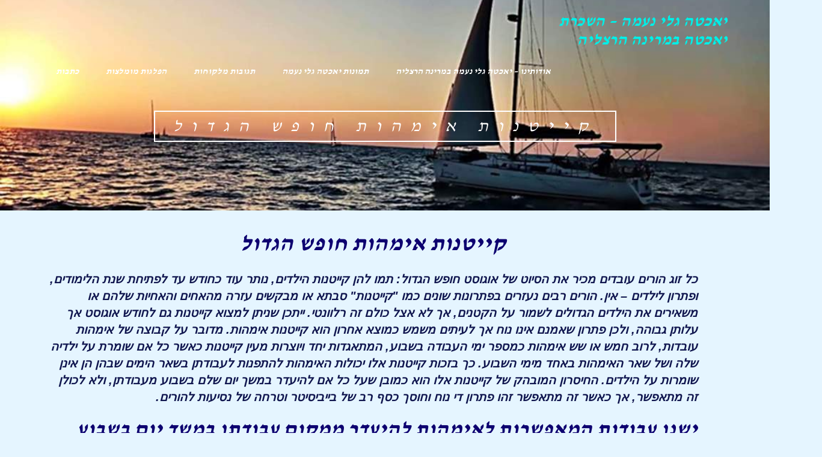

--- FILE ---
content_type: text/html; charset=UTF-8
request_url: https://yachta.org.il/%D7%A7%D7%99%D7%99%D7%98%D7%A0%D7%95%D7%AA-%D7%90%D7%99%D7%9E%D7%94%D7%95%D7%AA-%D7%97%D7%95%D7%A4%D7%A9-%D7%94%D7%92%D7%93%D7%95%D7%9C/
body_size: 26787
content:
<!DOCTYPE html>
<!--[if lt IE 7]>
<html class="no-js lt-ie9 lt-ie8 lt-ie7" dir="rtl" lang="he-IL"> <![endif]-->
<!--[if IE 7]>
<html class="no-js lt-ie9 lt-ie8" dir="rtl" lang="he-IL"> <![endif]-->
<!--[if IE 8]>
<html class="no-js lt-ie9" dir="rtl" lang="he-IL"> <![endif]-->
<!--[if gt IE 8]><!--> <html class="no-js" dir="rtl" lang="he-IL"> <!--<![endif]-->
<head><meta charset="utf-8" /><script>if(navigator.userAgent.match(/MSIE|Internet Explorer/i)||navigator.userAgent.match(/Trident\/7\..*?rv:11/i)){var href=document.location.href;if(!href.match(/[?&]nowprocket/)){if(href.indexOf("?")==-1){if(href.indexOf("#")==-1){document.location.href=href+"?nowprocket=1"}else{document.location.href=href.replace("#","?nowprocket=1#")}}else{if(href.indexOf("#")==-1){document.location.href=href+"&nowprocket=1"}else{document.location.href=href.replace("#","&nowprocket=1#")}}}}</script><script>(()=>{class RocketLazyLoadScripts{constructor(){this.v="2.0.4",this.userEvents=["keydown","keyup","mousedown","mouseup","mousemove","mouseover","mouseout","touchmove","touchstart","touchend","touchcancel","wheel","click","dblclick","input"],this.attributeEvents=["onblur","onclick","oncontextmenu","ondblclick","onfocus","onmousedown","onmouseenter","onmouseleave","onmousemove","onmouseout","onmouseover","onmouseup","onmousewheel","onscroll","onsubmit"]}async t(){this.i(),this.o(),/iP(ad|hone)/.test(navigator.userAgent)&&this.h(),this.u(),this.l(this),this.m(),this.k(this),this.p(this),this._(),await Promise.all([this.R(),this.L()]),this.lastBreath=Date.now(),this.S(this),this.P(),this.D(),this.O(),this.M(),await this.C(this.delayedScripts.normal),await this.C(this.delayedScripts.defer),await this.C(this.delayedScripts.async),await this.T(),await this.F(),await this.j(),await this.A(),window.dispatchEvent(new Event("rocket-allScriptsLoaded")),this.everythingLoaded=!0,this.lastTouchEnd&&await new Promise(t=>setTimeout(t,500-Date.now()+this.lastTouchEnd)),this.I(),this.H(),this.U(),this.W()}i(){this.CSPIssue=sessionStorage.getItem("rocketCSPIssue"),document.addEventListener("securitypolicyviolation",t=>{this.CSPIssue||"script-src-elem"!==t.violatedDirective||"data"!==t.blockedURI||(this.CSPIssue=!0,sessionStorage.setItem("rocketCSPIssue",!0))},{isRocket:!0})}o(){window.addEventListener("pageshow",t=>{this.persisted=t.persisted,this.realWindowLoadedFired=!0},{isRocket:!0}),window.addEventListener("pagehide",()=>{this.onFirstUserAction=null},{isRocket:!0})}h(){let t;function e(e){t=e}window.addEventListener("touchstart",e,{isRocket:!0}),window.addEventListener("touchend",function i(o){o.changedTouches[0]&&t.changedTouches[0]&&Math.abs(o.changedTouches[0].pageX-t.changedTouches[0].pageX)<10&&Math.abs(o.changedTouches[0].pageY-t.changedTouches[0].pageY)<10&&o.timeStamp-t.timeStamp<200&&(window.removeEventListener("touchstart",e,{isRocket:!0}),window.removeEventListener("touchend",i,{isRocket:!0}),"INPUT"===o.target.tagName&&"text"===o.target.type||(o.target.dispatchEvent(new TouchEvent("touchend",{target:o.target,bubbles:!0})),o.target.dispatchEvent(new MouseEvent("mouseover",{target:o.target,bubbles:!0})),o.target.dispatchEvent(new PointerEvent("click",{target:o.target,bubbles:!0,cancelable:!0,detail:1,clientX:o.changedTouches[0].clientX,clientY:o.changedTouches[0].clientY})),event.preventDefault()))},{isRocket:!0})}q(t){this.userActionTriggered||("mousemove"!==t.type||this.firstMousemoveIgnored?"keyup"===t.type||"mouseover"===t.type||"mouseout"===t.type||(this.userActionTriggered=!0,this.onFirstUserAction&&this.onFirstUserAction()):this.firstMousemoveIgnored=!0),"click"===t.type&&t.preventDefault(),t.stopPropagation(),t.stopImmediatePropagation(),"touchstart"===this.lastEvent&&"touchend"===t.type&&(this.lastTouchEnd=Date.now()),"click"===t.type&&(this.lastTouchEnd=0),this.lastEvent=t.type,t.composedPath&&t.composedPath()[0].getRootNode()instanceof ShadowRoot&&(t.rocketTarget=t.composedPath()[0]),this.savedUserEvents.push(t)}u(){this.savedUserEvents=[],this.userEventHandler=this.q.bind(this),this.userEvents.forEach(t=>window.addEventListener(t,this.userEventHandler,{passive:!1,isRocket:!0})),document.addEventListener("visibilitychange",this.userEventHandler,{isRocket:!0})}U(){this.userEvents.forEach(t=>window.removeEventListener(t,this.userEventHandler,{passive:!1,isRocket:!0})),document.removeEventListener("visibilitychange",this.userEventHandler,{isRocket:!0}),this.savedUserEvents.forEach(t=>{(t.rocketTarget||t.target).dispatchEvent(new window[t.constructor.name](t.type,t))})}m(){const t="return false",e=Array.from(this.attributeEvents,t=>"data-rocket-"+t),i="["+this.attributeEvents.join("],[")+"]",o="[data-rocket-"+this.attributeEvents.join("],[data-rocket-")+"]",s=(e,i,o)=>{o&&o!==t&&(e.setAttribute("data-rocket-"+i,o),e["rocket"+i]=new Function("event",o),e.setAttribute(i,t))};new MutationObserver(t=>{for(const n of t)"attributes"===n.type&&(n.attributeName.startsWith("data-rocket-")||this.everythingLoaded?n.attributeName.startsWith("data-rocket-")&&this.everythingLoaded&&this.N(n.target,n.attributeName.substring(12)):s(n.target,n.attributeName,n.target.getAttribute(n.attributeName))),"childList"===n.type&&n.addedNodes.forEach(t=>{if(t.nodeType===Node.ELEMENT_NODE)if(this.everythingLoaded)for(const i of[t,...t.querySelectorAll(o)])for(const t of i.getAttributeNames())e.includes(t)&&this.N(i,t.substring(12));else for(const e of[t,...t.querySelectorAll(i)])for(const t of e.getAttributeNames())this.attributeEvents.includes(t)&&s(e,t,e.getAttribute(t))})}).observe(document,{subtree:!0,childList:!0,attributeFilter:[...this.attributeEvents,...e]})}I(){this.attributeEvents.forEach(t=>{document.querySelectorAll("[data-rocket-"+t+"]").forEach(e=>{this.N(e,t)})})}N(t,e){const i=t.getAttribute("data-rocket-"+e);i&&(t.setAttribute(e,i),t.removeAttribute("data-rocket-"+e))}k(t){Object.defineProperty(HTMLElement.prototype,"onclick",{get(){return this.rocketonclick||null},set(e){this.rocketonclick=e,this.setAttribute(t.everythingLoaded?"onclick":"data-rocket-onclick","this.rocketonclick(event)")}})}S(t){function e(e,i){let o=e[i];e[i]=null,Object.defineProperty(e,i,{get:()=>o,set(s){t.everythingLoaded?o=s:e["rocket"+i]=o=s}})}e(document,"onreadystatechange"),e(window,"onload"),e(window,"onpageshow");try{Object.defineProperty(document,"readyState",{get:()=>t.rocketReadyState,set(e){t.rocketReadyState=e},configurable:!0}),document.readyState="loading"}catch(t){console.log("WPRocket DJE readyState conflict, bypassing")}}l(t){this.originalAddEventListener=EventTarget.prototype.addEventListener,this.originalRemoveEventListener=EventTarget.prototype.removeEventListener,this.savedEventListeners=[],EventTarget.prototype.addEventListener=function(e,i,o){o&&o.isRocket||!t.B(e,this)&&!t.userEvents.includes(e)||t.B(e,this)&&!t.userActionTriggered||e.startsWith("rocket-")||t.everythingLoaded?t.originalAddEventListener.call(this,e,i,o):(t.savedEventListeners.push({target:this,remove:!1,type:e,func:i,options:o}),"mouseenter"!==e&&"mouseleave"!==e||t.originalAddEventListener.call(this,e,t.savedUserEvents.push,o))},EventTarget.prototype.removeEventListener=function(e,i,o){o&&o.isRocket||!t.B(e,this)&&!t.userEvents.includes(e)||t.B(e,this)&&!t.userActionTriggered||e.startsWith("rocket-")||t.everythingLoaded?t.originalRemoveEventListener.call(this,e,i,o):t.savedEventListeners.push({target:this,remove:!0,type:e,func:i,options:o})}}J(t,e){this.savedEventListeners=this.savedEventListeners.filter(i=>{let o=i.type,s=i.target||window;return e!==o||t!==s||(this.B(o,s)&&(i.type="rocket-"+o),this.$(i),!1)})}H(){EventTarget.prototype.addEventListener=this.originalAddEventListener,EventTarget.prototype.removeEventListener=this.originalRemoveEventListener,this.savedEventListeners.forEach(t=>this.$(t))}$(t){t.remove?this.originalRemoveEventListener.call(t.target,t.type,t.func,t.options):this.originalAddEventListener.call(t.target,t.type,t.func,t.options)}p(t){let e;function i(e){return t.everythingLoaded?e:e.split(" ").map(t=>"load"===t||t.startsWith("load.")?"rocket-jquery-load":t).join(" ")}function o(o){function s(e){const s=o.fn[e];o.fn[e]=o.fn.init.prototype[e]=function(){return this[0]===window&&t.userActionTriggered&&("string"==typeof arguments[0]||arguments[0]instanceof String?arguments[0]=i(arguments[0]):"object"==typeof arguments[0]&&Object.keys(arguments[0]).forEach(t=>{const e=arguments[0][t];delete arguments[0][t],arguments[0][i(t)]=e})),s.apply(this,arguments),this}}if(o&&o.fn&&!t.allJQueries.includes(o)){const e={DOMContentLoaded:[],"rocket-DOMContentLoaded":[]};for(const t in e)document.addEventListener(t,()=>{e[t].forEach(t=>t())},{isRocket:!0});o.fn.ready=o.fn.init.prototype.ready=function(i){function s(){parseInt(o.fn.jquery)>2?setTimeout(()=>i.bind(document)(o)):i.bind(document)(o)}return"function"==typeof i&&(t.realDomReadyFired?!t.userActionTriggered||t.fauxDomReadyFired?s():e["rocket-DOMContentLoaded"].push(s):e.DOMContentLoaded.push(s)),o([])},s("on"),s("one"),s("off"),t.allJQueries.push(o)}e=o}t.allJQueries=[],o(window.jQuery),Object.defineProperty(window,"jQuery",{get:()=>e,set(t){o(t)}})}P(){const t=new Map;document.write=document.writeln=function(e){const i=document.currentScript,o=document.createRange(),s=i.parentElement;let n=t.get(i);void 0===n&&(n=i.nextSibling,t.set(i,n));const c=document.createDocumentFragment();o.setStart(c,0),c.appendChild(o.createContextualFragment(e)),s.insertBefore(c,n)}}async R(){return new Promise(t=>{this.userActionTriggered?t():this.onFirstUserAction=t})}async L(){return new Promise(t=>{document.addEventListener("DOMContentLoaded",()=>{this.realDomReadyFired=!0,t()},{isRocket:!0})})}async j(){return this.realWindowLoadedFired?Promise.resolve():new Promise(t=>{window.addEventListener("load",t,{isRocket:!0})})}M(){this.pendingScripts=[];this.scriptsMutationObserver=new MutationObserver(t=>{for(const e of t)e.addedNodes.forEach(t=>{"SCRIPT"!==t.tagName||t.noModule||t.isWPRocket||this.pendingScripts.push({script:t,promise:new Promise(e=>{const i=()=>{const i=this.pendingScripts.findIndex(e=>e.script===t);i>=0&&this.pendingScripts.splice(i,1),e()};t.addEventListener("load",i,{isRocket:!0}),t.addEventListener("error",i,{isRocket:!0}),setTimeout(i,1e3)})})})}),this.scriptsMutationObserver.observe(document,{childList:!0,subtree:!0})}async F(){await this.X(),this.pendingScripts.length?(await this.pendingScripts[0].promise,await this.F()):this.scriptsMutationObserver.disconnect()}D(){this.delayedScripts={normal:[],async:[],defer:[]},document.querySelectorAll("script[type$=rocketlazyloadscript]").forEach(t=>{t.hasAttribute("data-rocket-src")?t.hasAttribute("async")&&!1!==t.async?this.delayedScripts.async.push(t):t.hasAttribute("defer")&&!1!==t.defer||"module"===t.getAttribute("data-rocket-type")?this.delayedScripts.defer.push(t):this.delayedScripts.normal.push(t):this.delayedScripts.normal.push(t)})}async _(){await this.L();let t=[];document.querySelectorAll("script[type$=rocketlazyloadscript][data-rocket-src]").forEach(e=>{let i=e.getAttribute("data-rocket-src");if(i&&!i.startsWith("data:")){i.startsWith("//")&&(i=location.protocol+i);try{const o=new URL(i).origin;o!==location.origin&&t.push({src:o,crossOrigin:e.crossOrigin||"module"===e.getAttribute("data-rocket-type")})}catch(t){}}}),t=[...new Map(t.map(t=>[JSON.stringify(t),t])).values()],this.Y(t,"preconnect")}async G(t){if(await this.K(),!0!==t.noModule||!("noModule"in HTMLScriptElement.prototype))return new Promise(e=>{let i;function o(){(i||t).setAttribute("data-rocket-status","executed"),e()}try{if(navigator.userAgent.includes("Firefox/")||""===navigator.vendor||this.CSPIssue)i=document.createElement("script"),[...t.attributes].forEach(t=>{let e=t.nodeName;"type"!==e&&("data-rocket-type"===e&&(e="type"),"data-rocket-src"===e&&(e="src"),i.setAttribute(e,t.nodeValue))}),t.text&&(i.text=t.text),t.nonce&&(i.nonce=t.nonce),i.hasAttribute("src")?(i.addEventListener("load",o,{isRocket:!0}),i.addEventListener("error",()=>{i.setAttribute("data-rocket-status","failed-network"),e()},{isRocket:!0}),setTimeout(()=>{i.isConnected||e()},1)):(i.text=t.text,o()),i.isWPRocket=!0,t.parentNode.replaceChild(i,t);else{const i=t.getAttribute("data-rocket-type"),s=t.getAttribute("data-rocket-src");i?(t.type=i,t.removeAttribute("data-rocket-type")):t.removeAttribute("type"),t.addEventListener("load",o,{isRocket:!0}),t.addEventListener("error",i=>{this.CSPIssue&&i.target.src.startsWith("data:")?(console.log("WPRocket: CSP fallback activated"),t.removeAttribute("src"),this.G(t).then(e)):(t.setAttribute("data-rocket-status","failed-network"),e())},{isRocket:!0}),s?(t.fetchPriority="high",t.removeAttribute("data-rocket-src"),t.src=s):t.src="data:text/javascript;base64,"+window.btoa(unescape(encodeURIComponent(t.text)))}}catch(i){t.setAttribute("data-rocket-status","failed-transform"),e()}});t.setAttribute("data-rocket-status","skipped")}async C(t){const e=t.shift();return e?(e.isConnected&&await this.G(e),this.C(t)):Promise.resolve()}O(){this.Y([...this.delayedScripts.normal,...this.delayedScripts.defer,...this.delayedScripts.async],"preload")}Y(t,e){this.trash=this.trash||[];let i=!0;var o=document.createDocumentFragment();t.forEach(t=>{const s=t.getAttribute&&t.getAttribute("data-rocket-src")||t.src;if(s&&!s.startsWith("data:")){const n=document.createElement("link");n.href=s,n.rel=e,"preconnect"!==e&&(n.as="script",n.fetchPriority=i?"high":"low"),t.getAttribute&&"module"===t.getAttribute("data-rocket-type")&&(n.crossOrigin=!0),t.crossOrigin&&(n.crossOrigin=t.crossOrigin),t.integrity&&(n.integrity=t.integrity),t.nonce&&(n.nonce=t.nonce),o.appendChild(n),this.trash.push(n),i=!1}}),document.head.appendChild(o)}W(){this.trash.forEach(t=>t.remove())}async T(){try{document.readyState="interactive"}catch(t){}this.fauxDomReadyFired=!0;try{await this.K(),this.J(document,"readystatechange"),document.dispatchEvent(new Event("rocket-readystatechange")),await this.K(),document.rocketonreadystatechange&&document.rocketonreadystatechange(),await this.K(),this.J(document,"DOMContentLoaded"),document.dispatchEvent(new Event("rocket-DOMContentLoaded")),await this.K(),this.J(window,"DOMContentLoaded"),window.dispatchEvent(new Event("rocket-DOMContentLoaded"))}catch(t){console.error(t)}}async A(){try{document.readyState="complete"}catch(t){}try{await this.K(),this.J(document,"readystatechange"),document.dispatchEvent(new Event("rocket-readystatechange")),await this.K(),document.rocketonreadystatechange&&document.rocketonreadystatechange(),await this.K(),this.J(window,"load"),window.dispatchEvent(new Event("rocket-load")),await this.K(),window.rocketonload&&window.rocketonload(),await this.K(),this.allJQueries.forEach(t=>t(window).trigger("rocket-jquery-load")),await this.K(),this.J(window,"pageshow");const t=new Event("rocket-pageshow");t.persisted=this.persisted,window.dispatchEvent(t),await this.K(),window.rocketonpageshow&&window.rocketonpageshow({persisted:this.persisted})}catch(t){console.error(t)}}async K(){Date.now()-this.lastBreath>45&&(await this.X(),this.lastBreath=Date.now())}async X(){return document.hidden?new Promise(t=>setTimeout(t)):new Promise(t=>requestAnimationFrame(t))}B(t,e){return e===document&&"readystatechange"===t||(e===document&&"DOMContentLoaded"===t||(e===window&&"DOMContentLoaded"===t||(e===window&&"load"===t||e===window&&"pageshow"===t)))}static run(){(new RocketLazyLoadScripts).t()}}RocketLazyLoadScripts.run()})();</script>
	
	<meta name="viewport" content="width=device-width, initial-scale=1.0" />
	<title>קייטנות אימהות חופש הגדול</title>
	<meta name='robots' content='index, follow, max-image-preview:large, max-snippet:-1, max-video-preview:-1' />

<!-- Google Tag Manager for WordPress by gtm4wp.com -->
<script data-cfasync="false" data-pagespeed-no-defer>
	var gtm4wp_datalayer_name = "dataLayer";
	var dataLayer = dataLayer || [];
</script>
<!-- End Google Tag Manager for WordPress by gtm4wp.com -->
	<!-- This site is optimized with the Yoast SEO plugin v23.5 - https://yoast.com/wordpress/plugins/seo/ -->
	<meta name="description" content="כל זוג הורים עובדים מכיר את הסיוט של אוגוסט חופש הגדול, תמו להן קייטנות הילדים, ונותר עוד כחודש עד לפתיחת שנת הלימודים" />
	<link rel="canonical" href="https://yachta.org.il/קייטנות-אימהות-חופש-הגדול/" />
	<meta property="og:locale" content="he_IL" />
	<meta property="og:type" content="article" />
	<meta property="og:title" content="קייטנות אימהות חופש הגדול" />
	<meta property="og:description" content="כל זוג הורים עובדים מכיר את הסיוט של אוגוסט חופש הגדול, תמו להן קייטנות הילדים, ונותר עוד כחודש עד לפתיחת שנת הלימודים" />
	<meta property="og:url" content="https://yachta.org.il/קייטנות-אימהות-חופש-הגדול/" />
	<meta property="og:site_name" content="יאכטה גלי נעמה – השכרת יאכטה במרינה הרצליה" />
	<meta property="article:modified_time" content="2024-02-03T16:45:55+00:00" />
	<meta name="twitter:card" content="summary_large_image" />
	<meta name="twitter:label1" content="זמן קריאה מוערך" />
	<meta name="twitter:data1" content="3 דקות" />
	<script type="application/ld+json" class="yoast-schema-graph">{"@context":"https://schema.org","@graph":[{"@type":"WebPage","@id":"https://yachta.org.il/%d7%a7%d7%99%d7%99%d7%98%d7%a0%d7%95%d7%aa-%d7%90%d7%99%d7%9e%d7%94%d7%95%d7%aa-%d7%97%d7%95%d7%a4%d7%a9-%d7%94%d7%92%d7%93%d7%95%d7%9c/","url":"https://yachta.org.il/%d7%a7%d7%99%d7%99%d7%98%d7%a0%d7%95%d7%aa-%d7%90%d7%99%d7%9e%d7%94%d7%95%d7%aa-%d7%97%d7%95%d7%a4%d7%a9-%d7%94%d7%92%d7%93%d7%95%d7%9c/","name":"קייטנות אימהות חופש הגדול","isPartOf":{"@id":"https://yachta.org.il/#website"},"datePublished":"2021-02-24T16:30:48+00:00","dateModified":"2024-02-03T16:45:55+00:00","description":"כל זוג הורים עובדים מכיר את הסיוט של אוגוסט חופש הגדול, תמו להן קייטנות הילדים, ונותר עוד כחודש עד לפתיחת שנת הלימודים","breadcrumb":{"@id":"https://yachta.org.il/%d7%a7%d7%99%d7%99%d7%98%d7%a0%d7%95%d7%aa-%d7%90%d7%99%d7%9e%d7%94%d7%95%d7%aa-%d7%97%d7%95%d7%a4%d7%a9-%d7%94%d7%92%d7%93%d7%95%d7%9c/#breadcrumb"},"inLanguage":"he-IL","potentialAction":[{"@type":"ReadAction","target":["https://yachta.org.il/%d7%a7%d7%99%d7%99%d7%98%d7%a0%d7%95%d7%aa-%d7%90%d7%99%d7%9e%d7%94%d7%95%d7%aa-%d7%97%d7%95%d7%a4%d7%a9-%d7%94%d7%92%d7%93%d7%95%d7%9c/"]}]},{"@type":"BreadcrumbList","@id":"https://yachta.org.il/%d7%a7%d7%99%d7%99%d7%98%d7%a0%d7%95%d7%aa-%d7%90%d7%99%d7%9e%d7%94%d7%95%d7%aa-%d7%97%d7%95%d7%a4%d7%a9-%d7%94%d7%92%d7%93%d7%95%d7%9c/#breadcrumb","itemListElement":[{"@type":"ListItem","position":1,"name":"דף הבית","item":"https://yachta.org.il/"},{"@type":"ListItem","position":2,"name":"קייטנות אימהות חופש הגדול"}]},{"@type":"WebSite","@id":"https://yachta.org.il/#website","url":"https://yachta.org.il/","name":"יאכטה גלי נעמה – השכרת יאכטה במרינה הרצליה","description":"השכרת יאכטה וחוויות שייט במרינה הרצליה","potentialAction":[{"@type":"SearchAction","target":{"@type":"EntryPoint","urlTemplate":"https://yachta.org.il/?s={search_term_string}"},"query-input":{"@type":"PropertyValueSpecification","valueRequired":true,"valueName":"search_term_string"}}],"inLanguage":"he-IL"}]}</script>
	<!-- / Yoast SEO plugin. -->


<link rel='dns-prefetch' href='//www.googletagmanager.com' />
<link rel="alternate" type="application/rss+xml" title="יאכטה גלי נעמה – השכרת יאכטה במרינה הרצליה &laquo; פיד‏" href="https://yachta.org.il/feed/" />
<link rel="alternate" type="application/rss+xml" title="יאכטה גלי נעמה – השכרת יאכטה במרינה הרצליה &laquo; פיד תגובות‏" href="https://yachta.org.il/comments/feed/" />
<style id='wp-emoji-styles-inline-css' type='text/css'>

	img.wp-smiley, img.emoji {
		display: inline !important;
		border: none !important;
		box-shadow: none !important;
		height: 1em !important;
		width: 1em !important;
		margin: 0 0.07em !important;
		vertical-align: -0.1em !important;
		background: none !important;
		padding: 0 !important;
	}
</style>
<style id='classic-theme-styles-inline-css' type='text/css'>
/*! This file is auto-generated */
.wp-block-button__link{color:#fff;background-color:#32373c;border-radius:9999px;box-shadow:none;text-decoration:none;padding:calc(.667em + 2px) calc(1.333em + 2px);font-size:1.125em}.wp-block-file__button{background:#32373c;color:#fff;text-decoration:none}
</style>
<style id='global-styles-inline-css' type='text/css'>
body{--wp--preset--color--black: #000000;--wp--preset--color--cyan-bluish-gray: #abb8c3;--wp--preset--color--white: #ffffff;--wp--preset--color--pale-pink: #f78da7;--wp--preset--color--vivid-red: #cf2e2e;--wp--preset--color--luminous-vivid-orange: #ff6900;--wp--preset--color--luminous-vivid-amber: #fcb900;--wp--preset--color--light-green-cyan: #7bdcb5;--wp--preset--color--vivid-green-cyan: #00d084;--wp--preset--color--pale-cyan-blue: #8ed1fc;--wp--preset--color--vivid-cyan-blue: #0693e3;--wp--preset--color--vivid-purple: #9b51e0;--wp--preset--gradient--vivid-cyan-blue-to-vivid-purple: linear-gradient(135deg,rgba(6,147,227,1) 0%,rgb(155,81,224) 100%);--wp--preset--gradient--light-green-cyan-to-vivid-green-cyan: linear-gradient(135deg,rgb(122,220,180) 0%,rgb(0,208,130) 100%);--wp--preset--gradient--luminous-vivid-amber-to-luminous-vivid-orange: linear-gradient(135deg,rgba(252,185,0,1) 0%,rgba(255,105,0,1) 100%);--wp--preset--gradient--luminous-vivid-orange-to-vivid-red: linear-gradient(135deg,rgba(255,105,0,1) 0%,rgb(207,46,46) 100%);--wp--preset--gradient--very-light-gray-to-cyan-bluish-gray: linear-gradient(135deg,rgb(238,238,238) 0%,rgb(169,184,195) 100%);--wp--preset--gradient--cool-to-warm-spectrum: linear-gradient(135deg,rgb(74,234,220) 0%,rgb(151,120,209) 20%,rgb(207,42,186) 40%,rgb(238,44,130) 60%,rgb(251,105,98) 80%,rgb(254,248,76) 100%);--wp--preset--gradient--blush-light-purple: linear-gradient(135deg,rgb(255,206,236) 0%,rgb(152,150,240) 100%);--wp--preset--gradient--blush-bordeaux: linear-gradient(135deg,rgb(254,205,165) 0%,rgb(254,45,45) 50%,rgb(107,0,62) 100%);--wp--preset--gradient--luminous-dusk: linear-gradient(135deg,rgb(255,203,112) 0%,rgb(199,81,192) 50%,rgb(65,88,208) 100%);--wp--preset--gradient--pale-ocean: linear-gradient(135deg,rgb(255,245,203) 0%,rgb(182,227,212) 50%,rgb(51,167,181) 100%);--wp--preset--gradient--electric-grass: linear-gradient(135deg,rgb(202,248,128) 0%,rgb(113,206,126) 100%);--wp--preset--gradient--midnight: linear-gradient(135deg,rgb(2,3,129) 0%,rgb(40,116,252) 100%);--wp--preset--font-size--small: 13px;--wp--preset--font-size--medium: 20px;--wp--preset--font-size--large: 36px;--wp--preset--font-size--x-large: 42px;--wp--preset--font-family--inter: "Inter", sans-serif;--wp--preset--font-family--cardo: Cardo;--wp--preset--spacing--20: 0.44rem;--wp--preset--spacing--30: 0.67rem;--wp--preset--spacing--40: 1rem;--wp--preset--spacing--50: 1.5rem;--wp--preset--spacing--60: 2.25rem;--wp--preset--spacing--70: 3.38rem;--wp--preset--spacing--80: 5.06rem;--wp--preset--shadow--natural: 6px 6px 9px rgba(0, 0, 0, 0.2);--wp--preset--shadow--deep: 12px 12px 50px rgba(0, 0, 0, 0.4);--wp--preset--shadow--sharp: 6px 6px 0px rgba(0, 0, 0, 0.2);--wp--preset--shadow--outlined: 6px 6px 0px -3px rgba(255, 255, 255, 1), 6px 6px rgba(0, 0, 0, 1);--wp--preset--shadow--crisp: 6px 6px 0px rgba(0, 0, 0, 1);}:where(.is-layout-flex){gap: 0.5em;}:where(.is-layout-grid){gap: 0.5em;}body .is-layout-flow > .alignleft{float: left;margin-inline-start: 0;margin-inline-end: 2em;}body .is-layout-flow > .alignright{float: right;margin-inline-start: 2em;margin-inline-end: 0;}body .is-layout-flow > .aligncenter{margin-left: auto !important;margin-right: auto !important;}body .is-layout-constrained > .alignleft{float: left;margin-inline-start: 0;margin-inline-end: 2em;}body .is-layout-constrained > .alignright{float: right;margin-inline-start: 2em;margin-inline-end: 0;}body .is-layout-constrained > .aligncenter{margin-left: auto !important;margin-right: auto !important;}body .is-layout-constrained > :where(:not(.alignleft):not(.alignright):not(.alignfull)){max-width: var(--wp--style--global--content-size);margin-left: auto !important;margin-right: auto !important;}body .is-layout-constrained > .alignwide{max-width: var(--wp--style--global--wide-size);}body .is-layout-flex{display: flex;}body .is-layout-flex{flex-wrap: wrap;align-items: center;}body .is-layout-flex > *{margin: 0;}body .is-layout-grid{display: grid;}body .is-layout-grid > *{margin: 0;}:where(.wp-block-columns.is-layout-flex){gap: 2em;}:where(.wp-block-columns.is-layout-grid){gap: 2em;}:where(.wp-block-post-template.is-layout-flex){gap: 1.25em;}:where(.wp-block-post-template.is-layout-grid){gap: 1.25em;}.has-black-color{color: var(--wp--preset--color--black) !important;}.has-cyan-bluish-gray-color{color: var(--wp--preset--color--cyan-bluish-gray) !important;}.has-white-color{color: var(--wp--preset--color--white) !important;}.has-pale-pink-color{color: var(--wp--preset--color--pale-pink) !important;}.has-vivid-red-color{color: var(--wp--preset--color--vivid-red) !important;}.has-luminous-vivid-orange-color{color: var(--wp--preset--color--luminous-vivid-orange) !important;}.has-luminous-vivid-amber-color{color: var(--wp--preset--color--luminous-vivid-amber) !important;}.has-light-green-cyan-color{color: var(--wp--preset--color--light-green-cyan) !important;}.has-vivid-green-cyan-color{color: var(--wp--preset--color--vivid-green-cyan) !important;}.has-pale-cyan-blue-color{color: var(--wp--preset--color--pale-cyan-blue) !important;}.has-vivid-cyan-blue-color{color: var(--wp--preset--color--vivid-cyan-blue) !important;}.has-vivid-purple-color{color: var(--wp--preset--color--vivid-purple) !important;}.has-black-background-color{background-color: var(--wp--preset--color--black) !important;}.has-cyan-bluish-gray-background-color{background-color: var(--wp--preset--color--cyan-bluish-gray) !important;}.has-white-background-color{background-color: var(--wp--preset--color--white) !important;}.has-pale-pink-background-color{background-color: var(--wp--preset--color--pale-pink) !important;}.has-vivid-red-background-color{background-color: var(--wp--preset--color--vivid-red) !important;}.has-luminous-vivid-orange-background-color{background-color: var(--wp--preset--color--luminous-vivid-orange) !important;}.has-luminous-vivid-amber-background-color{background-color: var(--wp--preset--color--luminous-vivid-amber) !important;}.has-light-green-cyan-background-color{background-color: var(--wp--preset--color--light-green-cyan) !important;}.has-vivid-green-cyan-background-color{background-color: var(--wp--preset--color--vivid-green-cyan) !important;}.has-pale-cyan-blue-background-color{background-color: var(--wp--preset--color--pale-cyan-blue) !important;}.has-vivid-cyan-blue-background-color{background-color: var(--wp--preset--color--vivid-cyan-blue) !important;}.has-vivid-purple-background-color{background-color: var(--wp--preset--color--vivid-purple) !important;}.has-black-border-color{border-color: var(--wp--preset--color--black) !important;}.has-cyan-bluish-gray-border-color{border-color: var(--wp--preset--color--cyan-bluish-gray) !important;}.has-white-border-color{border-color: var(--wp--preset--color--white) !important;}.has-pale-pink-border-color{border-color: var(--wp--preset--color--pale-pink) !important;}.has-vivid-red-border-color{border-color: var(--wp--preset--color--vivid-red) !important;}.has-luminous-vivid-orange-border-color{border-color: var(--wp--preset--color--luminous-vivid-orange) !important;}.has-luminous-vivid-amber-border-color{border-color: var(--wp--preset--color--luminous-vivid-amber) !important;}.has-light-green-cyan-border-color{border-color: var(--wp--preset--color--light-green-cyan) !important;}.has-vivid-green-cyan-border-color{border-color: var(--wp--preset--color--vivid-green-cyan) !important;}.has-pale-cyan-blue-border-color{border-color: var(--wp--preset--color--pale-cyan-blue) !important;}.has-vivid-cyan-blue-border-color{border-color: var(--wp--preset--color--vivid-cyan-blue) !important;}.has-vivid-purple-border-color{border-color: var(--wp--preset--color--vivid-purple) !important;}.has-vivid-cyan-blue-to-vivid-purple-gradient-background{background: var(--wp--preset--gradient--vivid-cyan-blue-to-vivid-purple) !important;}.has-light-green-cyan-to-vivid-green-cyan-gradient-background{background: var(--wp--preset--gradient--light-green-cyan-to-vivid-green-cyan) !important;}.has-luminous-vivid-amber-to-luminous-vivid-orange-gradient-background{background: var(--wp--preset--gradient--luminous-vivid-amber-to-luminous-vivid-orange) !important;}.has-luminous-vivid-orange-to-vivid-red-gradient-background{background: var(--wp--preset--gradient--luminous-vivid-orange-to-vivid-red) !important;}.has-very-light-gray-to-cyan-bluish-gray-gradient-background{background: var(--wp--preset--gradient--very-light-gray-to-cyan-bluish-gray) !important;}.has-cool-to-warm-spectrum-gradient-background{background: var(--wp--preset--gradient--cool-to-warm-spectrum) !important;}.has-blush-light-purple-gradient-background{background: var(--wp--preset--gradient--blush-light-purple) !important;}.has-blush-bordeaux-gradient-background{background: var(--wp--preset--gradient--blush-bordeaux) !important;}.has-luminous-dusk-gradient-background{background: var(--wp--preset--gradient--luminous-dusk) !important;}.has-pale-ocean-gradient-background{background: var(--wp--preset--gradient--pale-ocean) !important;}.has-electric-grass-gradient-background{background: var(--wp--preset--gradient--electric-grass) !important;}.has-midnight-gradient-background{background: var(--wp--preset--gradient--midnight) !important;}.has-small-font-size{font-size: var(--wp--preset--font-size--small) !important;}.has-medium-font-size{font-size: var(--wp--preset--font-size--medium) !important;}.has-large-font-size{font-size: var(--wp--preset--font-size--large) !important;}.has-x-large-font-size{font-size: var(--wp--preset--font-size--x-large) !important;}
.wp-block-navigation a:where(:not(.wp-element-button)){color: inherit;}
:where(.wp-block-post-template.is-layout-flex){gap: 1.25em;}:where(.wp-block-post-template.is-layout-grid){gap: 1.25em;}
:where(.wp-block-columns.is-layout-flex){gap: 2em;}:where(.wp-block-columns.is-layout-grid){gap: 2em;}
.wp-block-pullquote{font-size: 1.5em;line-height: 1.6;}
</style>
<link rel='stylesheet' id='woocommerce-layout-rtl-css' href='https://yachta.org.il/wp-content/plugins/woocommerce/assets/css/woocommerce-layout-rtl.css?ver=9.1.5' type='text/css' media='all' />
<link rel='stylesheet' id='woocommerce-smallscreen-rtl-css' href='https://yachta.org.il/wp-content/plugins/woocommerce/assets/css/woocommerce-smallscreen-rtl.css?ver=9.1.5' type='text/css' media='only screen and (max-width: 768px)' />
<link rel='stylesheet' id='woocommerce-general-rtl-css' href='https://yachta.org.il/wp-content/cache/background-css/1/yachta.org.il/wp-content/plugins/woocommerce/assets/css/woocommerce-rtl.css?ver=9.1.5&wpr_t=1769538257' type='text/css' media='all' />
<style id='woocommerce-inline-inline-css' type='text/css'>
.woocommerce form .form-row .required { visibility: visible; }
</style>
<link rel='stylesheet' id='elementor-frontend-css' href='https://yachta.org.il/wp-content/plugins/elementor/assets/css/frontend-rtl.min.css?ver=3.27.7' type='text/css' media='all' />
<link rel='stylesheet' id='elementor-post-2069-css' href='https://yachta.org.il/wp-content/uploads/elementor/css/post-2069.css?ver=1751394782' type='text/css' media='all' />
<link rel='stylesheet' id='widget-text-editor-css' href='https://yachta.org.il/wp-content/plugins/elementor/assets/css/widget-text-editor-rtl.min.css?ver=3.27.7' type='text/css' media='all' />
<link rel='stylesheet' id='elementor-post-3449-css' href='https://yachta.org.il/wp-content/uploads/elementor/css/post-3449.css?ver=1751394987' type='text/css' media='all' />
<link rel='stylesheet' id='pojo-css-framework-css' href='https://yachta.org.il/wp-content/themes/everest/assets/bootstrap/css/bootstrap.min.css?ver=3.0.0' type='text/css' media='all' />
<link rel='stylesheet' id='font-awesome-css' href='https://yachta.org.il/wp-content/plugins/elementor/assets/lib/font-awesome/css/font-awesome.min.css?ver=4.7.0' type='text/css' media='all' />
<link rel='stylesheet' id='photoswipe-css' href='https://yachta.org.il/wp-content/cache/background-css/1/yachta.org.il/wp-content/plugins/woocommerce/assets/css/photoswipe/photoswipe.min.css?ver=9.1.5&wpr_t=1769538257' type='text/css' media='all' />
<link rel='stylesheet' id='photoswipe-skin-css' href='https://yachta.org.il/wp-content/cache/background-css/1/yachta.org.il/wp-content/plugins/pojo-lightbox/assets/photoswipe/default-skin/default-skin.min.css?ver=6.4.7&wpr_t=1769538257' type='text/css' media='all' />
<link rel='stylesheet' id='pojo-base-style-css' href='https://yachta.org.il/wp-content/cache/background-css/1/yachta.org.il/wp-content/themes/everest/core/assets/css/style.min.css?ver=1.8.1&wpr_t=1769538257' type='text/css' media='all' />
<link rel='stylesheet' id='pojo-style-css' href='https://yachta.org.il/wp-content/themes/everest-child/assets/css/style.css?ver=1.8.1' type='text/css' media='all' />
<link rel='stylesheet' id='pojo-base-style-rtl-css' href='https://yachta.org.il/wp-content/themes/everest/core/assets/css/rtl.min.css?ver=1.8.1' type='text/css' media='all' />
<link rel='stylesheet' id='pojo-style-rtl-css' href='https://yachta.org.il/wp-content/themes/everest-child/assets/css/rtl.css?ver=1.8.1' type='text/css' media='all' />
<style id='rocket-lazyload-inline-css' type='text/css'>
.rll-youtube-player{position:relative;padding-bottom:56.23%;height:0;overflow:hidden;max-width:100%;}.rll-youtube-player:focus-within{outline: 2px solid currentColor;outline-offset: 5px;}.rll-youtube-player iframe{position:absolute;top:0;left:0;width:100%;height:100%;z-index:100;background:0 0}.rll-youtube-player img{bottom:0;display:block;left:0;margin:auto;max-width:100%;width:100%;position:absolute;right:0;top:0;border:none;height:auto;-webkit-transition:.4s all;-moz-transition:.4s all;transition:.4s all}.rll-youtube-player img:hover{-webkit-filter:brightness(75%)}.rll-youtube-player .play{height:100%;width:100%;left:0;top:0;position:absolute;background:var(--wpr-bg-de29d468-196f-46a0-914b-3e717b3fff2b) no-repeat center;background-color: transparent !important;cursor:pointer;border:none;}
</style>
<link rel='stylesheet' id='google-fonts-1-css' href='https://fonts.googleapis.com/css?family=Roboto%3A100%2C100italic%2C200%2C200italic%2C300%2C300italic%2C400%2C400italic%2C500%2C500italic%2C600%2C600italic%2C700%2C700italic%2C800%2C800italic%2C900%2C900italic%7CRoboto+Slab%3A100%2C100italic%2C200%2C200italic%2C300%2C300italic%2C400%2C400italic%2C500%2C500italic%2C600%2C600italic%2C700%2C700italic%2C800%2C800italic%2C900%2C900italic&#038;display=auto&#038;subset=hebrew&#038;ver=6.4.7' type='text/css' media='all' />
<link rel="preconnect" href="https://fonts.gstatic.com/" crossorigin><script type="rocketlazyloadscript" data-rocket-type="text/javascript" data-rocket-src="https://yachta.org.il/wp-includes/js/jquery/jquery.min.js?ver=3.7.1" id="jquery-core-js"></script>
<script type="rocketlazyloadscript" data-rocket-type="text/javascript" data-rocket-src="https://yachta.org.il/wp-includes/js/jquery/jquery-migrate.min.js?ver=3.4.1" id="jquery-migrate-js" data-rocket-defer defer></script>
<script type="rocketlazyloadscript" data-rocket-type="text/javascript" data-rocket-src="https://yachta.org.il/wp-content/plugins/woocommerce/assets/js/jquery-blockui/jquery.blockUI.min.js?ver=2.7.0-wc.9.1.5" id="jquery-blockui-js" defer="defer" data-wp-strategy="defer"></script>
<script type="rocketlazyloadscript" data-rocket-type="text/javascript" data-rocket-src="https://yachta.org.il/wp-content/plugins/woocommerce/assets/js/js-cookie/js.cookie.min.js?ver=2.1.4-wc.9.1.5" id="js-cookie-js" defer="defer" data-wp-strategy="defer"></script>
<script type="text/javascript" id="woocommerce-js-extra">
/* <![CDATA[ */
var woocommerce_params = {"ajax_url":"\/wp-admin\/admin-ajax.php","wc_ajax_url":"\/?wc-ajax=%%endpoint%%"};
/* ]]> */
</script>
<script type="rocketlazyloadscript" data-rocket-type="text/javascript" data-rocket-src="https://yachta.org.il/wp-content/plugins/woocommerce/assets/js/frontend/woocommerce.min.js?ver=9.1.5" id="woocommerce-js" defer="defer" data-wp-strategy="defer"></script>

<!-- Google tag (gtag.js) snippet added by Site Kit -->
<!-- Google Analytics snippet added by Site Kit -->
<script type="rocketlazyloadscript" data-rocket-type="text/javascript" data-rocket-src="https://www.googletagmanager.com/gtag/js?id=GT-NCTZJZ" id="google_gtagjs-js" async></script>
<script type="rocketlazyloadscript" data-rocket-type="text/javascript" id="google_gtagjs-js-after">
/* <![CDATA[ */
window.dataLayer = window.dataLayer || [];function gtag(){dataLayer.push(arguments);}
gtag("set","linker",{"domains":["yachta.org.il"]});
gtag("js", new Date());
gtag("set", "developer_id.dZTNiMT", true);
gtag("config", "GT-NCTZJZ");
/* ]]> */
</script>
<link rel="https://api.w.org/" href="https://yachta.org.il/wp-json/" /><link rel="alternate" type="application/json" href="https://yachta.org.il/wp-json/wp/v2/pages/3449" /><link rel="EditURI" type="application/rsd+xml" title="RSD" href="https://yachta.org.il/xmlrpc.php?rsd" />
<meta name="generator" content="WordPress 6.4.7" />
<meta name="generator" content="WooCommerce 9.1.5" />
<link rel='shortlink' href='https://yachta.org.il/?p=3449' />
<link rel="alternate" type="application/json+oembed" href="https://yachta.org.il/wp-json/oembed/1.0/embed?url=https%3A%2F%2Fyachta.org.il%2F%25d7%25a7%25d7%2599%25d7%2599%25d7%2598%25d7%25a0%25d7%2595%25d7%25aa-%25d7%2590%25d7%2599%25d7%259e%25d7%2594%25d7%2595%25d7%25aa-%25d7%2597%25d7%2595%25d7%25a4%25d7%25a9-%25d7%2594%25d7%2592%25d7%2593%25d7%2595%25d7%259c%2F" />
<link rel="alternate" type="text/xml+oembed" href="https://yachta.org.il/wp-json/oembed/1.0/embed?url=https%3A%2F%2Fyachta.org.il%2F%25d7%25a7%25d7%2599%25d7%2599%25d7%2598%25d7%25a0%25d7%2595%25d7%25aa-%25d7%2590%25d7%2599%25d7%259e%25d7%2594%25d7%2595%25d7%25aa-%25d7%2597%25d7%2595%25d7%25a4%25d7%25a9-%25d7%2594%25d7%2592%25d7%2593%25d7%2595%25d7%259c%2F&#038;format=xml" />
<meta name="generator" content="Site Kit by Google 1.171.0" /><meta name="google-site-verification" content="8r-FFl_Mh-01xPTSH__SjOXlqxVznMTKl3yKBgMpZ80" />
<!-- Accessibility -->
<script type="rocketlazyloadscript">
window.args = {
	sitekey   : 'a7a119798c2532aa3b38982bf5e9098c',
	position  : 'Right',
	language  : 'HE',
	container : '',
	icon : '',
	access : 'https://vee-crm.com',
	styles : {
		primary_color: '#177fab',
		secondary_color: '#b586ff',
		background_color: '#f6f6f6',
		primary_text_color: '#636363',
		headers_text_color: '#105675',
		primary_font_size: 14,
		slider_left_color:  '#b586ff',
		slider_right_color:  '#177fab',
		icon_vertical_position: 'top',
		icon_offset_top: 100,
		icon_offset_bottom: 0,
		highlight_focus_color: '#177fab',
		toggler_icon_color: '#ffffff',
	},
	links : {
		acc_policy: 'https://yachta.org.il/%d7%94%d7%a6%d7%94%d7%a8%d7%aa-%d7%a0%d7%92%d7%99%d7%a9%d7%95%d7%aa-%d7%99%d7%90%d7%9b%d7%98%d7%94-%d7%92%d7%9c%d7%99-%d7%a0%d7%a2%d7%9e%d7%94/',
		additional_link: 'https://vee.co.il/pricing/'
	},
	options : {
		open: false,
		aaa: false,
		hide_tablet: false,
		hide_mobile: false,
		button_size_tablet: 44,
		button_size_mobile: 34,
		position_tablet: 'Right',
		position_mobile: 'Right',
		icon_vertical_position_tablet: 'top',
		icon_vertical_position_mobile: 'top',
		icon_offset_top_tablet: 100,
		icon_offset_bottom_tablet: 0,
		icon_offset_top_mobile: 100,
		icon_offset_bottom_mobile: 0,
		keyboard_shortcut: true,
		hide_purchase_link: false,
		display_checkmark_icon: false,
		active_toggler_color: '#118f38'
	},
	exclude : []
};

(function(doc, head, body){
	var embed = doc.createElement('script');
	embed.src = window.args['access'] + '/js/';
	embed.defer = true;
	embed.crossOrigin = 'anonymous';
	embed.setAttribute('data-cfasync', true );
	body? body.appendChild(embed) : head.appendChild(embed);
})(document, document.head, document.body);
</script>
<meta name="ti-site-data" content="eyJyIjoiMTowITc6MCEzMDowIiwibyI6Imh0dHBzOlwvXC95YWNodGEub3JnLmlsXC93cC1hZG1pblwvYWRtaW4tYWpheC5waHA/[base64]" />
<!-- Google Tag Manager for WordPress by gtm4wp.com -->
<!-- GTM Container placement set to automatic -->
<script data-cfasync="false" data-pagespeed-no-defer>
	var dataLayer_content = {"pagePostType":"page","pagePostType2":"single-page","pagePostAuthor":"admin"};
	dataLayer.push( dataLayer_content );
</script>
<script type="rocketlazyloadscript" data-cfasync="false" data-pagespeed-no-defer>
(function(w,d,s,l,i){w[l]=w[l]||[];w[l].push({'gtm.start':
new Date().getTime(),event:'gtm.js'});var f=d.getElementsByTagName(s)[0],
j=d.createElement(s),dl=l!='dataLayer'?'&l='+l:'';j.async=true;j.src=
'//www.googletagmanager.com/gtm.js?id='+i+dl;f.parentNode.insertBefore(j,f);
})(window,document,'script','dataLayer','GTM-5V7QBMN');
</script>
<!-- End Google Tag Manager for WordPress by gtm4wp.com --><link rel="stylesheet" type="text/css" href="https://fonts.googleapis.com/css?family=David+Libre:100,100italic,200,200italic,300,300italic,400,400italic,500,500italic,600,600italic,700,700italic,800,800italic,900,900italic|Heebo:100,100italic,200,200italic,300,300italic,400,400italic,500,500italic,600,600italic,700,700italic,800,800italic,900,900italic|PT+Sans:100,100italic,200,200italic,300,300italic,400,400italic,500,500italic,600,600italic,700,700italic,800,800italic,900,900italic|Work+Sans:100,100italic,200,200italic,300,300italic,400,400italic,500,500italic,600,600italic,700,700italic,800,800italic,900,900italic&subset=hebrew"><style type="text/css">div.logo-text a{color: #00efe7; font-family: 'David Libre', Arial, sans-serif; font-weight: bold; font-size: 27px;text-transform: none;letter-spacing: 0px;font-style: italic;line-height: 1em;}.logo-img a > img{width: 40%;}.logo{margin-top: 22px;}body{background-color: rgba(229, 245, 255, 1);background-position: bottom center;background-repeat: repeat;background-size: cover;background-attachment: fixed;color: #0d0070; font-family: 'David Libre', Arial, sans-serif; font-weight: bold; font-size: 16px;letter-spacing: 0px;font-style: italic;line-height: 1.8em;}#header, .sticky-header{background-color: rgba(32, 1, 155, 1);background-position: center center;background-repeat: repeat-x;background-size: cover;background-attachment: scroll;}.sf-menu a, .mobile-menu a{color: #ffffff; font-family: 'David Libre', Arial, sans-serif; font-weight: bold; font-size: 15px;text-transform: none;}.sf-menu a:hover,.sf-menu li.active a, .sf-menu li.current-menu-item > a,.sf-menu .sfHover > a,.sf-menu .sfHover > li.current-menu-item > a,.sf-menu li.current-menu-ancestor > a,.mobile-menu a:hover,.mobile-menu li.current-menu-item > a{color: #bfffff;}.sf-menu .sub-menu li{background-color: #062d70;}.sf-menu .sub-menu li:hover{background-color: #062d70;}.sf-menu .sub-menu li a{color: #ffffff; font-family: 'Heebo', Arial, sans-serif; font-weight: 500; font-size: 13px;text-transform: none;line-height: 46px;}.sf-menu .sub-menu li:hover > a,.sf-menu .sub-menu li.current-menu-item > a{color: #00ffff;}a{color: #0063f9;}a:hover{color: #00ffdd;}::selection{color: #0d0070;background: #ffffff;}::-moz-selection{color: #0d0070;background: #ffffff;}h1{color: #0d0070; font-family: 'David Libre', Arial, sans-serif; font-weight: bold; font-size: 38px;text-transform: none;letter-spacing: 00px;font-style: italic;line-height: 60px;}h2{color: #0d0070; font-family: 'David Libre', Arial, sans-serif; font-weight: bold; font-size: 35px;font-style: italic;line-height: 1.5em;}h3{color: #0d0070; font-family: 'David Libre', Arial, sans-serif; font-weight: bold; font-size: 34px;text-transform: none;font-style: italic;line-height: 1.6em;}h4{color: #0d0070; font-family: 'David Libre', Arial, sans-serif; font-weight: bold; font-size: 27px;text-transform: none;font-style: italic;line-height: 1.5em;}h5{color: #00ffff; font-family: 'David Libre', Arial, sans-serif; font-weight: bold; font-size: 27px;text-transform: none;font-style: italic;line-height: 2em;}h6{color: #0d0070; font-family: 'David Libre', Arial, sans-serif; font-weight: bold; font-size: 15px;font-style: italic;line-height: 1.5em;}#page-header.page-header-style-custom_bg{background-image: var(--wpr-bg-c8888430-7a52-493f-aae5-1af27a865fed);background-color: rgba(209, 209, 209, 1);background-position: center center;background-repeat: repeat;background-size: cover;background-attachment: scroll;}#page-header{line-height: 480px;color: #ffffff; font-family: 'David Libre', Arial, sans-serif; font-weight: normal; font-size: 28px;text-transform: none;letter-spacing: 15px;font-style: oblique;}#sidebar{color: #033175; font-family: 'PT Sans', Arial, sans-serif; font-weight: 300; font-size: 15px;line-height: 1.6em;}#sidebar a{color: #fe7f66;}#sidebar a:hover{color: #fe7f66;}#sidebar .widget-title{color: #fe7f66; font-family: 'Heebo', Arial, sans-serif; font-weight: 400; font-size: 18px;text-transform: none;line-height: 2em;}#footer{background-color: #033175;color: #d5eaf2; font-family: 'David Libre', Arial, sans-serif; font-weight: 400; font-size: 17px;letter-spacing: -0.4px;font-style: italic;line-height: 1.5em;}#footer a{color: #00f4e8;}#footer a:hover{color: #65fc07;}#sidebar-footer .widget-title{color: #00ffff; font-family: 'David Libre', Arial, sans-serif; font-weight: bold; font-size: 22px;text-transform: none;font-style: italic;line-height: 3em;}#copyright{background-color: #3a3f41;color: #939393; font-family: 'Work Sans', Arial, sans-serif; font-weight: normal; font-size: 11px;line-height: 60px;}#copyright a{color: #939393;}#copyright a:hover{color: #fe7f66;}#pojo-scroll-up{width: 50px;height: 50px;line-height: 50px;background-color: rgba(51, 51, 51, 0.6);background-position: top center;background-repeat: repeat;background-size: auto;background-attachment: scroll;}#pojo-scroll-up a{color: #eeeeee;}#header{height: 70px;}.sf-menu a, .menu-no-found{line-height: 70px;}.sf-menu li:hover ul, .sf-menu li.sfHover ul, body.pojo-title-bar .sticky-header-running{top: 70px;}#page-header .page-header-title.container{padding-top: 70px;}.navbar-toggle{border-color: #ffffff;}.icon-bar{background-color: #ffffff;}#primary #content #main header.container #breadcrumbs, .woocommerce #breadcrumbs, .woocommerce-page #breadcrumbs{line-height: 60px;font-family: David Libre;}.sf-menu li.active, .sf-menu li:hover, .sf-menu li.current-menu-item, .sf-menu li.current-menu-parent, .sf-menu li.current-menu-ancestor, .sf-menu li.current_page_item, .sf-menu li.current_page_paren, .sf-menu li.current_page_ancestor{border-color: #bfffff;}#sidebar .menu li a:hover, #sidebar .sub-menu li a:hover, #sidebar .sub-page-menu li a:hover,
			 #sidebar .menu li.current_page_item > a, #sidebar .sub-menu li.current_page_item > a, #sidebar .sub-page-menu li.current_page_item > a, #sidebar .menu li.current-menu-item > a,
			 #sidebar .sub-menu li.current-menu-item > a, #sidebar .sub-page-menu li.current-menu-item > a{border-color: #0063f9;}.category-filters a{color: #0063f9;}.category-filters a:hover,.category-filters a.active{color: #00ffdd;border-top-color: #00ffdd;}			.navbar-toggle:hover .icon-bar, .navbar-toggle:focus .icon-bar {background-color: #0066bf;}
			.nav-main .pojo-menu-cart li.cart-checkout a {color: #0066bf;border-color: #0066bf;}
			.nav-main .pojo-menu-cart li.cart-checkout a:hover {color:#27cdf7; background-color: #0066bf;}
			#breadcrumbs .separator:before {color: #0066bf; }
			.title-comments, .title-respond,.pb-widget-title,.widget-title:after {border-color: #0066bf;}
			.pojo-loadmore-wrap .button,.pojo-loadmore-wrap .pojo-loading,.pojo-loading-wrap .button,.pojo-loading-wrap .pojo-loading {color: #0066bf; border-color: #0066bf; }
			.align-pagination .pagination .active a {color: #0066bf; border-color: #0066bf; }
			#primary #content #main .entry-meta span:before {color: #0066bf; }
			.small-thumbnail .inbox:hover { border-color: #0066bf; }
			.grid-item .inbox:hover {border-color: #0066bf; }
			.image-link {background-color: #0066bf; }
			.image-link .overlay-image + .overlay-title figcaption { border-color: #27cdf7; color: #27cdf7; }
			.image-link .overlay-image + .overlay-title .fa {color: #27cdf7 }
			.category-filters li a:hover, .category-filters li .active {border-color: #0066bf; color: #0066bf; }
			.square-item.grid-item .caption.overlay-title h4.grid-heading {color: #27cdf7 }
			.square-item.grid-item .caption.overlay-title h4.grid-heading small {color: #27cdf7; }
			#sidebar ul li,#sidebar-footer ul li {color: #0066bf; }
			.woocommerce ul.products li.product .inbox:hover, .woocommerce-page ul.products li.product .inbox:hover {border-color: #0066bf; }
			.woocommerce ul.products .product .inbox .image-link, .woocommerce-page ul.products .product .inbox .image-link {background-color: #0066bf; }
			.woocommerce ul.products .product .inbox .image-link .overlay-image + .overlay-title .button, .woocommerce-page ul.products .product .inbox .image-link .overlay-image + .overlay-title .button {border-color: #27cdf7; color: #27cdf7 }
			.woocommerce ul.products .product .inbox .image-link .overlay-image + .overlay-title .added_to_cart, .woocommerce-page ul.products .product .inbox .image-link .overlay-image + .overlay-title .added_to_cart {color: #27cdf7 }
			.woocommerce span.onsale, .woocommerce-page span.onsale {background: #0066bf; }
			.woocommerce ul.products .product .inbox .image-link .onsale, .woocommerce-page ul.products .product .inbox .image-link .onsale {background: #0066bf; }
			.woocommerce ul.products .product .inbox .image-link:hover, .woocommerce-page ul.products .product .inbox .image-link:hover {border-color: #0066bf; }
			.woocommerce a.button,.woocommerce button.button,.woocommerce input.button,.woocommerce #respond input#submit,.woocommerce #content input.button,.woocommerce-page a.button,
			.woocommerce-page button.button,.woocommerce-page input.button,.woocommerce-page #respond input#submit,.woocommerce-page #content input.button {border-color: #0066bf; color: #0066bf; }
			.woocommerce a.button:hover,.woocommerce button.button:hover,.woocommerce input.button:hover,.woocommerce #respond input#submit:hover,.woocommerce #content input.button:hover,.woocommerce-page a.button:hover,
			.woocommerce-page button.button:hover,.woocommerce-page input.button:hover,.woocommerce-page #respond input#submit:hover,.woocommerce-page #content input.button:hover {background:#0066bf; border-color: #0066bf; color: #27cdf7;}
			.woocommerce a.button.alt,.woocommerce button.button.alt,.woocommerce input.button.alt,.woocommerce #respond input#submit.alt,.woocommerce #content input.button.alt,.woocommerce-page a.button.alt,
			.woocommerce-page button.button.alt,.woocommerce-page input.button.alt,.woocommerce-page #respond input#submit.alt,.woocommerce-page #content input.button.alt {background: #0066bf; border-color: #0066bf; color: #27cdf7; }
			.woocommerce a.button.alt:hover,.woocommerce button.button.alt:hover,.woocommerce input.button.alt:hover, .woocommerce #respond input#submit.alt:hover,.woocommerce #content input.button.alt:hover,.woocommerce-page a.button.alt:hover,
			.woocommerce-page button.button.alt:hover,.woocommerce-page input.button.alt:hover,	.woocommerce-page #respond input#submit.alt:hover,.woocommerce-page #content input.button.alt:hover {border-color: #0066bf; color: #0066bf; }
			.woocommerce .woocommerce-error,.woocommerce .woocommerce-info, .woocommerce .woocommerce-message, .woocommerce-page .woocommerce-error,.woocommerce-page .woocommerce-info, .woocommerce-page .woocommerce-message { border-color: #0066bf; }
			.woocommerce .woocommerce-error:before,.woocommerce .woocommerce-info:before, .woocommerce .woocommerce-message:before, .woocommerce-page .woocommerce-error:before,.woocommerce-page .woocommerce-info:before,
			 .woocommerce-page .woocommerce-message:before {background-color: #0066bf; color: #27cdf7; }
			.button,.button.size-small,.button.size-large,.button.size-xl,.button.size-xxl{ background-color: #27cdf7; border-color: #0066bf; color: #0066bf; }
			.button:hover,.button.size-small:hover,.button.size-large:hover,.button.size-xl:hover, .button.size-xxl:hover {background: #0066bf; border-color: #0066bf; color: #27cdf7; }</style>
			<noscript><style>.woocommerce-product-gallery{ opacity: 1 !important; }</style></noscript>
	<meta name="generator" content="Elementor 3.27.7; features: e_font_icon_svg, additional_custom_breakpoints; settings: css_print_method-external, google_font-enabled, font_display-auto">
<style type="text/css">.recentcomments a{display:inline !important;padding:0 !important;margin:0 !important;}</style>			<style>
				.e-con.e-parent:nth-of-type(n+4):not(.e-lazyloaded):not(.e-no-lazyload),
				.e-con.e-parent:nth-of-type(n+4):not(.e-lazyloaded):not(.e-no-lazyload) * {
					background-image: none !important;
				}
				@media screen and (max-height: 1024px) {
					.e-con.e-parent:nth-of-type(n+3):not(.e-lazyloaded):not(.e-no-lazyload),
					.e-con.e-parent:nth-of-type(n+3):not(.e-lazyloaded):not(.e-no-lazyload) * {
						background-image: none !important;
					}
				}
				@media screen and (max-height: 640px) {
					.e-con.e-parent:nth-of-type(n+2):not(.e-lazyloaded):not(.e-no-lazyload),
					.e-con.e-parent:nth-of-type(n+2):not(.e-lazyloaded):not(.e-no-lazyload) * {
						background-image: none !important;
					}
				}
			</style>
			
<!-- Google Tag Manager snippet added by Site Kit -->
<script type="rocketlazyloadscript" data-rocket-type="text/javascript">
/* <![CDATA[ */

			( function( w, d, s, l, i ) {
				w[l] = w[l] || [];
				w[l].push( {'gtm.start': new Date().getTime(), event: 'gtm.js'} );
				var f = d.getElementsByTagName( s )[0],
					j = d.createElement( s ), dl = l != 'dataLayer' ? '&l=' + l : '';
				j.async = true;
				j.src = 'https://www.googletagmanager.com/gtm.js?id=' + i + dl;
				f.parentNode.insertBefore( j, f );
			} )( window, document, 'script', 'dataLayer', 'GTM-5V7QBMN' );
			
/* ]]> */
</script>

<!-- End Google Tag Manager snippet added by Site Kit -->
<style id='wp-fonts-local' type='text/css'>
@font-face{font-family:Inter;font-style:normal;font-weight:300 900;font-display:fallback;src:url('https://yachta.org.il/wp-content/plugins/woocommerce/assets/fonts/Inter-VariableFont_slnt,wght.woff2') format('woff2');font-stretch:normal;}
@font-face{font-family:Cardo;font-style:normal;font-weight:400;font-display:fallback;src:url('https://yachta.org.il/wp-content/plugins/woocommerce/assets/fonts/cardo_normal_400.woff2') format('woff2');}
</style>
<link rel="icon" href="https://yachta.org.il/wp-content/uploads/2020/06/השכרת-יאכטות-גלי-נעמה-אטרקציות-100x100.jpg" sizes="32x32" />
<link rel="icon" href="https://yachta.org.il/wp-content/uploads/2020/06/השכרת-יאכטות-גלי-נעמה-אטרקציות-300x300.jpg" sizes="192x192" />
<link rel="apple-touch-icon" href="https://yachta.org.il/wp-content/uploads/2020/06/השכרת-יאכטות-גלי-נעמה-אטרקציות-300x300.jpg" />
<meta name="msapplication-TileImage" content="https://yachta.org.il/wp-content/uploads/2020/06/השכרת-יאכטות-גלי-נעמה-אטרקציות-300x300.jpg" />
<noscript><style id="rocket-lazyload-nojs-css">.rll-youtube-player, [data-lazy-src]{display:none !important;}</style></noscript><style id="wpr-lazyload-bg-container"></style><style id="wpr-lazyload-bg-exclusion"></style>
<noscript>
<style id="wpr-lazyload-bg-nostyle">.woocommerce .blockUI.blockOverlay::before{--wpr-bg-8ed3a3c6-7750-439a-9bbf-f44b3cc1596c: url('https://yachta.org.il/wp-content/plugins/woocommerce/assets/images/icons/loader.svg');}.woocommerce .loader::before{--wpr-bg-8132f621-aed4-476c-aa1e-ffde0ae5bed4: url('https://yachta.org.il/wp-content/plugins/woocommerce/assets/images/icons/loader.svg');}#add_payment_method #payment div.payment_box .wc-credit-card-form-card-cvc.visa,#add_payment_method #payment div.payment_box .wc-credit-card-form-card-expiry.visa,#add_payment_method #payment div.payment_box .wc-credit-card-form-card-number.visa,.woocommerce-cart #payment div.payment_box .wc-credit-card-form-card-cvc.visa,.woocommerce-cart #payment div.payment_box .wc-credit-card-form-card-expiry.visa,.woocommerce-cart #payment div.payment_box .wc-credit-card-form-card-number.visa,.woocommerce-checkout #payment div.payment_box .wc-credit-card-form-card-cvc.visa,.woocommerce-checkout #payment div.payment_box .wc-credit-card-form-card-expiry.visa,.woocommerce-checkout #payment div.payment_box .wc-credit-card-form-card-number.visa{--wpr-bg-51291102-3b61-4d4f-a5c1-6530c1b26c78: url('https://yachta.org.il/wp-content/plugins/woocommerce/assets/images/icons/credit-cards/visa.svg');}#add_payment_method #payment div.payment_box .wc-credit-card-form-card-cvc.mastercard,#add_payment_method #payment div.payment_box .wc-credit-card-form-card-expiry.mastercard,#add_payment_method #payment div.payment_box .wc-credit-card-form-card-number.mastercard,.woocommerce-cart #payment div.payment_box .wc-credit-card-form-card-cvc.mastercard,.woocommerce-cart #payment div.payment_box .wc-credit-card-form-card-expiry.mastercard,.woocommerce-cart #payment div.payment_box .wc-credit-card-form-card-number.mastercard,.woocommerce-checkout #payment div.payment_box .wc-credit-card-form-card-cvc.mastercard,.woocommerce-checkout #payment div.payment_box .wc-credit-card-form-card-expiry.mastercard,.woocommerce-checkout #payment div.payment_box .wc-credit-card-form-card-number.mastercard{--wpr-bg-d65a5352-b3ca-4408-acb2-528183d79d67: url('https://yachta.org.il/wp-content/plugins/woocommerce/assets/images/icons/credit-cards/mastercard.svg');}#add_payment_method #payment div.payment_box .wc-credit-card-form-card-cvc.laser,#add_payment_method #payment div.payment_box .wc-credit-card-form-card-expiry.laser,#add_payment_method #payment div.payment_box .wc-credit-card-form-card-number.laser,.woocommerce-cart #payment div.payment_box .wc-credit-card-form-card-cvc.laser,.woocommerce-cart #payment div.payment_box .wc-credit-card-form-card-expiry.laser,.woocommerce-cart #payment div.payment_box .wc-credit-card-form-card-number.laser,.woocommerce-checkout #payment div.payment_box .wc-credit-card-form-card-cvc.laser,.woocommerce-checkout #payment div.payment_box .wc-credit-card-form-card-expiry.laser,.woocommerce-checkout #payment div.payment_box .wc-credit-card-form-card-number.laser{--wpr-bg-35acbd67-3fe7-4df0-b0a3-8010f9402248: url('https://yachta.org.il/wp-content/plugins/woocommerce/assets/images/icons/credit-cards/laser.svg');}#add_payment_method #payment div.payment_box .wc-credit-card-form-card-cvc.dinersclub,#add_payment_method #payment div.payment_box .wc-credit-card-form-card-expiry.dinersclub,#add_payment_method #payment div.payment_box .wc-credit-card-form-card-number.dinersclub,.woocommerce-cart #payment div.payment_box .wc-credit-card-form-card-cvc.dinersclub,.woocommerce-cart #payment div.payment_box .wc-credit-card-form-card-expiry.dinersclub,.woocommerce-cart #payment div.payment_box .wc-credit-card-form-card-number.dinersclub,.woocommerce-checkout #payment div.payment_box .wc-credit-card-form-card-cvc.dinersclub,.woocommerce-checkout #payment div.payment_box .wc-credit-card-form-card-expiry.dinersclub,.woocommerce-checkout #payment div.payment_box .wc-credit-card-form-card-number.dinersclub{--wpr-bg-a793f6fb-bcc8-4b6e-999c-e60832644191: url('https://yachta.org.il/wp-content/plugins/woocommerce/assets/images/icons/credit-cards/diners.svg');}#add_payment_method #payment div.payment_box .wc-credit-card-form-card-cvc.maestro,#add_payment_method #payment div.payment_box .wc-credit-card-form-card-expiry.maestro,#add_payment_method #payment div.payment_box .wc-credit-card-form-card-number.maestro,.woocommerce-cart #payment div.payment_box .wc-credit-card-form-card-cvc.maestro,.woocommerce-cart #payment div.payment_box .wc-credit-card-form-card-expiry.maestro,.woocommerce-cart #payment div.payment_box .wc-credit-card-form-card-number.maestro,.woocommerce-checkout #payment div.payment_box .wc-credit-card-form-card-cvc.maestro,.woocommerce-checkout #payment div.payment_box .wc-credit-card-form-card-expiry.maestro,.woocommerce-checkout #payment div.payment_box .wc-credit-card-form-card-number.maestro{--wpr-bg-6d6e941c-fea0-4343-a3db-76929f7d298a: url('https://yachta.org.il/wp-content/plugins/woocommerce/assets/images/icons/credit-cards/maestro.svg');}#add_payment_method #payment div.payment_box .wc-credit-card-form-card-cvc.jcb,#add_payment_method #payment div.payment_box .wc-credit-card-form-card-expiry.jcb,#add_payment_method #payment div.payment_box .wc-credit-card-form-card-number.jcb,.woocommerce-cart #payment div.payment_box .wc-credit-card-form-card-cvc.jcb,.woocommerce-cart #payment div.payment_box .wc-credit-card-form-card-expiry.jcb,.woocommerce-cart #payment div.payment_box .wc-credit-card-form-card-number.jcb,.woocommerce-checkout #payment div.payment_box .wc-credit-card-form-card-cvc.jcb,.woocommerce-checkout #payment div.payment_box .wc-credit-card-form-card-expiry.jcb,.woocommerce-checkout #payment div.payment_box .wc-credit-card-form-card-number.jcb{--wpr-bg-a62222d2-266d-45e9-8d31-cbb1019a4f75: url('https://yachta.org.il/wp-content/plugins/woocommerce/assets/images/icons/credit-cards/jcb.svg');}#add_payment_method #payment div.payment_box .wc-credit-card-form-card-cvc.amex,#add_payment_method #payment div.payment_box .wc-credit-card-form-card-expiry.amex,#add_payment_method #payment div.payment_box .wc-credit-card-form-card-number.amex,.woocommerce-cart #payment div.payment_box .wc-credit-card-form-card-cvc.amex,.woocommerce-cart #payment div.payment_box .wc-credit-card-form-card-expiry.amex,.woocommerce-cart #payment div.payment_box .wc-credit-card-form-card-number.amex,.woocommerce-checkout #payment div.payment_box .wc-credit-card-form-card-cvc.amex,.woocommerce-checkout #payment div.payment_box .wc-credit-card-form-card-expiry.amex,.woocommerce-checkout #payment div.payment_box .wc-credit-card-form-card-number.amex{--wpr-bg-0f3e60cc-21e6-4e50-b71c-9aa0047b71a7: url('https://yachta.org.il/wp-content/plugins/woocommerce/assets/images/icons/credit-cards/amex.svg');}#add_payment_method #payment div.payment_box .wc-credit-card-form-card-cvc.discover,#add_payment_method #payment div.payment_box .wc-credit-card-form-card-expiry.discover,#add_payment_method #payment div.payment_box .wc-credit-card-form-card-number.discover,.woocommerce-cart #payment div.payment_box .wc-credit-card-form-card-cvc.discover,.woocommerce-cart #payment div.payment_box .wc-credit-card-form-card-expiry.discover,.woocommerce-cart #payment div.payment_box .wc-credit-card-form-card-number.discover,.woocommerce-checkout #payment div.payment_box .wc-credit-card-form-card-cvc.discover,.woocommerce-checkout #payment div.payment_box .wc-credit-card-form-card-expiry.discover,.woocommerce-checkout #payment div.payment_box .wc-credit-card-form-card-number.discover{--wpr-bg-126075c6-3e71-4d06-a58a-1bbaf2217d72: url('https://yachta.org.il/wp-content/plugins/woocommerce/assets/images/icons/credit-cards/discover.svg');}button.pswp__button{--wpr-bg-c53b2590-629d-4640-ba45-619b71b34220: url('https://yachta.org.il/wp-content/plugins/woocommerce/assets/css/photoswipe/default-skin/default-skin.png');}.pswp__button,.pswp__button--arrow--left:before,.pswp__button--arrow--right:before{--wpr-bg-5492981d-2c88-45a5-8d16-7b2bac8793c4: url('https://yachta.org.il/wp-content/plugins/pojo-lightbox/assets/photoswipe/default-skin/default-skin.png');}.pswp__preloader--active .pswp__preloader__icn{--wpr-bg-53c79fae-513d-4dcf-ad29-c8fc050a758c: url('https://yachta.org.il/wp-content/plugins/pojo-lightbox/assets/photoswipe/default-skin/preloader.gif');}.pswp--svg .pswp__button,.pswp--svg .pswp__button--arrow--left:before,.pswp--svg .pswp__button--arrow--right:before{--wpr-bg-87755250-8866-4d3b-be28-bb8beb5caac6: url('https://yachta.org.il/wp-content/plugins/pojo-lightbox/assets/photoswipe/default-skin/default-skin.svg');}.bx-wrapper .bx-loading{--wpr-bg-4a20894a-bd15-4cb7-86ba-83e66e57cd83: url('https://yachta.org.il/wp-content/themes/everest/core/assets/bxslider/images/bx_loader.gif');}.bx-wrapper .bx-prev{--wpr-bg-789dece9-0719-4684-8780-08fddc9e02e7: url('https://yachta.org.il/wp-content/themes/everest/core/assets/bxslider/images/controls.png');}.bx-wrapper .bx-next{--wpr-bg-223ab964-d168-45e2-8680-a041fb4190b2: url('https://yachta.org.il/wp-content/themes/everest/core/assets/bxslider/images/controls.png');}.bx-wrapper .bx-controls-auto .bx-start{--wpr-bg-f1675969-c161-48b2-8771-fe3032921884: url('https://yachta.org.il/wp-content/themes/everest/core/assets/bxslider/images/controls.png');}.bx-wrapper .bx-controls-auto .bx-stop{--wpr-bg-02adf3e8-a391-4bf3-a873-ef99af31692c: url('https://yachta.org.il/wp-content/themes/everest/core/assets/bxslider/images/controls.png');}.ms-loading-container .ms-loading,.ms-slide .ms-slide-loading{--wpr-bg-ec37530a-a1ef-41a0-af7c-3a7c3d45535d: url('https://yachta.org.il/wp-content/themes/everest/core/assets/masterslider/style/loading-2.gif');}.ms-slide-vcbtn-mobile .ms-vcbtn-txt{--wpr-bg-ac14b40c-6142-4141-aa1b-491394ea2f43: url('https://yachta.org.il/wp-content/themes/everest/core/assets/masterslider/style/video-close-btn.png');}.ms-skin-pojo .ms-slide .ms-slide-vpbtn,.ms-skin-pojo .ms-video-btn{--wpr-bg-368a8ad7-94e1-4821-829d-00e154e3f017: url('https://yachta.org.il/wp-content/themes/everest/core/assets/masterslider/skins/pojo/pojo-skin-1.png');}.ms-skin-pojo .ms-slide .ms-slide-vcbtn{--wpr-bg-686dfd40-43de-45cb-8cc2-6837329cd202: url('https://yachta.org.il/wp-content/themes/everest/core/assets/masterslider/skins/pojo/pojo-skin-1.png');}.ms-skin-pojo .ms-nav-next,.ms-skin-pojo .ms-nav-prev{--wpr-bg-0983a324-2adb-4ce3-9d40-a94892303655: url('https://yachta.org.il/wp-content/themes/everest/core/assets/masterslider/skins/pojo/pojo-skin-1.png');}.ms-skin-pojo .ms-bullet{--wpr-bg-6f4416e5-5124-412a-8a65-f5172c35fd8f: url('https://yachta.org.il/wp-content/themes/everest/core/assets/masterslider/skins/pojo/pojo-skin-1.png');}.ms-skin-pojo .ms-lightbox,.ms-skin-pojo .ms-lightbox.ms-slide-link{--wpr-bg-41927871-2af9-429b-a92a-4a979ea24910: url('https://yachta.org.il/wp-content/themes/everest/core/assets/masterslider/skins/pojo/lightbox-btn.png');}.ms-skin-pojo .ms-bullet,.ms-skin-pojo .ms-nav-next,.ms-skin-pojo .ms-nav-prev,.ms-skin-pojo .ms-slide .ms-slide-vcbtn,.ms-skin-pojo .ms-slide .ms-slide-vpbtn,.ms-skin-pojo .ms-video-btn{--wpr-bg-b641d508-b5f5-4eb8-b4d6-babd2c5245f9: url('https://yachta.org.il/wp-content/themes/everest/core/assets/masterslider/skins/pojo/pojo-skin-1-retina.png');}.rll-youtube-player .play{--wpr-bg-de29d468-196f-46a0-914b-3e717b3fff2b: url('https://yachta.org.il/wp-content/plugins/wp-rocket/assets/img/youtube.png');}#page-header.page-header-style-custom_bg{--wpr-bg-c8888430-7a52-493f-aae5-1af27a865fed: url('https://yachta.org.il/wp-content/uploads/2026/01/galeynamma.png');}</style>
</noscript>
<script type="application/javascript">const rocket_pairs = [{"selector":".woocommerce .blockUI.blockOverlay","style":".woocommerce .blockUI.blockOverlay::before{--wpr-bg-8ed3a3c6-7750-439a-9bbf-f44b3cc1596c: url('https:\/\/yachta.org.il\/wp-content\/plugins\/woocommerce\/assets\/images\/icons\/loader.svg');}","hash":"8ed3a3c6-7750-439a-9bbf-f44b3cc1596c","url":"https:\/\/yachta.org.il\/wp-content\/plugins\/woocommerce\/assets\/images\/icons\/loader.svg"},{"selector":".woocommerce .loader","style":".woocommerce .loader::before{--wpr-bg-8132f621-aed4-476c-aa1e-ffde0ae5bed4: url('https:\/\/yachta.org.il\/wp-content\/plugins\/woocommerce\/assets\/images\/icons\/loader.svg');}","hash":"8132f621-aed4-476c-aa1e-ffde0ae5bed4","url":"https:\/\/yachta.org.il\/wp-content\/plugins\/woocommerce\/assets\/images\/icons\/loader.svg"},{"selector":"#add_payment_method #payment div.payment_box .wc-credit-card-form-card-cvc.visa,#add_payment_method #payment div.payment_box .wc-credit-card-form-card-expiry.visa,#add_payment_method #payment div.payment_box .wc-credit-card-form-card-number.visa,.woocommerce-cart #payment div.payment_box .wc-credit-card-form-card-cvc.visa,.woocommerce-cart #payment div.payment_box .wc-credit-card-form-card-expiry.visa,.woocommerce-cart #payment div.payment_box .wc-credit-card-form-card-number.visa,.woocommerce-checkout #payment div.payment_box .wc-credit-card-form-card-cvc.visa,.woocommerce-checkout #payment div.payment_box .wc-credit-card-form-card-expiry.visa,.woocommerce-checkout #payment div.payment_box .wc-credit-card-form-card-number.visa","style":"#add_payment_method #payment div.payment_box .wc-credit-card-form-card-cvc.visa,#add_payment_method #payment div.payment_box .wc-credit-card-form-card-expiry.visa,#add_payment_method #payment div.payment_box .wc-credit-card-form-card-number.visa,.woocommerce-cart #payment div.payment_box .wc-credit-card-form-card-cvc.visa,.woocommerce-cart #payment div.payment_box .wc-credit-card-form-card-expiry.visa,.woocommerce-cart #payment div.payment_box .wc-credit-card-form-card-number.visa,.woocommerce-checkout #payment div.payment_box .wc-credit-card-form-card-cvc.visa,.woocommerce-checkout #payment div.payment_box .wc-credit-card-form-card-expiry.visa,.woocommerce-checkout #payment div.payment_box .wc-credit-card-form-card-number.visa{--wpr-bg-51291102-3b61-4d4f-a5c1-6530c1b26c78: url('https:\/\/yachta.org.il\/wp-content\/plugins\/woocommerce\/assets\/images\/icons\/credit-cards\/visa.svg');}","hash":"51291102-3b61-4d4f-a5c1-6530c1b26c78","url":"https:\/\/yachta.org.il\/wp-content\/plugins\/woocommerce\/assets\/images\/icons\/credit-cards\/visa.svg"},{"selector":"#add_payment_method #payment div.payment_box .wc-credit-card-form-card-cvc.mastercard,#add_payment_method #payment div.payment_box .wc-credit-card-form-card-expiry.mastercard,#add_payment_method #payment div.payment_box .wc-credit-card-form-card-number.mastercard,.woocommerce-cart #payment div.payment_box .wc-credit-card-form-card-cvc.mastercard,.woocommerce-cart #payment div.payment_box .wc-credit-card-form-card-expiry.mastercard,.woocommerce-cart #payment div.payment_box .wc-credit-card-form-card-number.mastercard,.woocommerce-checkout #payment div.payment_box .wc-credit-card-form-card-cvc.mastercard,.woocommerce-checkout #payment div.payment_box .wc-credit-card-form-card-expiry.mastercard,.woocommerce-checkout #payment div.payment_box .wc-credit-card-form-card-number.mastercard","style":"#add_payment_method #payment div.payment_box .wc-credit-card-form-card-cvc.mastercard,#add_payment_method #payment div.payment_box .wc-credit-card-form-card-expiry.mastercard,#add_payment_method #payment div.payment_box .wc-credit-card-form-card-number.mastercard,.woocommerce-cart #payment div.payment_box .wc-credit-card-form-card-cvc.mastercard,.woocommerce-cart #payment div.payment_box .wc-credit-card-form-card-expiry.mastercard,.woocommerce-cart #payment div.payment_box .wc-credit-card-form-card-number.mastercard,.woocommerce-checkout #payment div.payment_box .wc-credit-card-form-card-cvc.mastercard,.woocommerce-checkout #payment div.payment_box .wc-credit-card-form-card-expiry.mastercard,.woocommerce-checkout #payment div.payment_box .wc-credit-card-form-card-number.mastercard{--wpr-bg-d65a5352-b3ca-4408-acb2-528183d79d67: url('https:\/\/yachta.org.il\/wp-content\/plugins\/woocommerce\/assets\/images\/icons\/credit-cards\/mastercard.svg');}","hash":"d65a5352-b3ca-4408-acb2-528183d79d67","url":"https:\/\/yachta.org.il\/wp-content\/plugins\/woocommerce\/assets\/images\/icons\/credit-cards\/mastercard.svg"},{"selector":"#add_payment_method #payment div.payment_box .wc-credit-card-form-card-cvc.laser,#add_payment_method #payment div.payment_box .wc-credit-card-form-card-expiry.laser,#add_payment_method #payment div.payment_box .wc-credit-card-form-card-number.laser,.woocommerce-cart #payment div.payment_box .wc-credit-card-form-card-cvc.laser,.woocommerce-cart #payment div.payment_box .wc-credit-card-form-card-expiry.laser,.woocommerce-cart #payment div.payment_box .wc-credit-card-form-card-number.laser,.woocommerce-checkout #payment div.payment_box .wc-credit-card-form-card-cvc.laser,.woocommerce-checkout #payment div.payment_box .wc-credit-card-form-card-expiry.laser,.woocommerce-checkout #payment div.payment_box .wc-credit-card-form-card-number.laser","style":"#add_payment_method #payment div.payment_box .wc-credit-card-form-card-cvc.laser,#add_payment_method #payment div.payment_box .wc-credit-card-form-card-expiry.laser,#add_payment_method #payment div.payment_box .wc-credit-card-form-card-number.laser,.woocommerce-cart #payment div.payment_box .wc-credit-card-form-card-cvc.laser,.woocommerce-cart #payment div.payment_box .wc-credit-card-form-card-expiry.laser,.woocommerce-cart #payment div.payment_box .wc-credit-card-form-card-number.laser,.woocommerce-checkout #payment div.payment_box .wc-credit-card-form-card-cvc.laser,.woocommerce-checkout #payment div.payment_box .wc-credit-card-form-card-expiry.laser,.woocommerce-checkout #payment div.payment_box .wc-credit-card-form-card-number.laser{--wpr-bg-35acbd67-3fe7-4df0-b0a3-8010f9402248: url('https:\/\/yachta.org.il\/wp-content\/plugins\/woocommerce\/assets\/images\/icons\/credit-cards\/laser.svg');}","hash":"35acbd67-3fe7-4df0-b0a3-8010f9402248","url":"https:\/\/yachta.org.il\/wp-content\/plugins\/woocommerce\/assets\/images\/icons\/credit-cards\/laser.svg"},{"selector":"#add_payment_method #payment div.payment_box .wc-credit-card-form-card-cvc.dinersclub,#add_payment_method #payment div.payment_box .wc-credit-card-form-card-expiry.dinersclub,#add_payment_method #payment div.payment_box .wc-credit-card-form-card-number.dinersclub,.woocommerce-cart #payment div.payment_box .wc-credit-card-form-card-cvc.dinersclub,.woocommerce-cart #payment div.payment_box .wc-credit-card-form-card-expiry.dinersclub,.woocommerce-cart #payment div.payment_box .wc-credit-card-form-card-number.dinersclub,.woocommerce-checkout #payment div.payment_box .wc-credit-card-form-card-cvc.dinersclub,.woocommerce-checkout #payment div.payment_box .wc-credit-card-form-card-expiry.dinersclub,.woocommerce-checkout #payment div.payment_box .wc-credit-card-form-card-number.dinersclub","style":"#add_payment_method #payment div.payment_box .wc-credit-card-form-card-cvc.dinersclub,#add_payment_method #payment div.payment_box .wc-credit-card-form-card-expiry.dinersclub,#add_payment_method #payment div.payment_box .wc-credit-card-form-card-number.dinersclub,.woocommerce-cart #payment div.payment_box .wc-credit-card-form-card-cvc.dinersclub,.woocommerce-cart #payment div.payment_box .wc-credit-card-form-card-expiry.dinersclub,.woocommerce-cart #payment div.payment_box .wc-credit-card-form-card-number.dinersclub,.woocommerce-checkout #payment div.payment_box .wc-credit-card-form-card-cvc.dinersclub,.woocommerce-checkout #payment div.payment_box .wc-credit-card-form-card-expiry.dinersclub,.woocommerce-checkout #payment div.payment_box .wc-credit-card-form-card-number.dinersclub{--wpr-bg-a793f6fb-bcc8-4b6e-999c-e60832644191: url('https:\/\/yachta.org.il\/wp-content\/plugins\/woocommerce\/assets\/images\/icons\/credit-cards\/diners.svg');}","hash":"a793f6fb-bcc8-4b6e-999c-e60832644191","url":"https:\/\/yachta.org.il\/wp-content\/plugins\/woocommerce\/assets\/images\/icons\/credit-cards\/diners.svg"},{"selector":"#add_payment_method #payment div.payment_box .wc-credit-card-form-card-cvc.maestro,#add_payment_method #payment div.payment_box .wc-credit-card-form-card-expiry.maestro,#add_payment_method #payment div.payment_box .wc-credit-card-form-card-number.maestro,.woocommerce-cart #payment div.payment_box .wc-credit-card-form-card-cvc.maestro,.woocommerce-cart #payment div.payment_box .wc-credit-card-form-card-expiry.maestro,.woocommerce-cart #payment div.payment_box .wc-credit-card-form-card-number.maestro,.woocommerce-checkout #payment div.payment_box .wc-credit-card-form-card-cvc.maestro,.woocommerce-checkout #payment div.payment_box .wc-credit-card-form-card-expiry.maestro,.woocommerce-checkout #payment div.payment_box .wc-credit-card-form-card-number.maestro","style":"#add_payment_method #payment div.payment_box .wc-credit-card-form-card-cvc.maestro,#add_payment_method #payment div.payment_box .wc-credit-card-form-card-expiry.maestro,#add_payment_method #payment div.payment_box .wc-credit-card-form-card-number.maestro,.woocommerce-cart #payment div.payment_box .wc-credit-card-form-card-cvc.maestro,.woocommerce-cart #payment div.payment_box .wc-credit-card-form-card-expiry.maestro,.woocommerce-cart #payment div.payment_box .wc-credit-card-form-card-number.maestro,.woocommerce-checkout #payment div.payment_box .wc-credit-card-form-card-cvc.maestro,.woocommerce-checkout #payment div.payment_box .wc-credit-card-form-card-expiry.maestro,.woocommerce-checkout #payment div.payment_box .wc-credit-card-form-card-number.maestro{--wpr-bg-6d6e941c-fea0-4343-a3db-76929f7d298a: url('https:\/\/yachta.org.il\/wp-content\/plugins\/woocommerce\/assets\/images\/icons\/credit-cards\/maestro.svg');}","hash":"6d6e941c-fea0-4343-a3db-76929f7d298a","url":"https:\/\/yachta.org.il\/wp-content\/plugins\/woocommerce\/assets\/images\/icons\/credit-cards\/maestro.svg"},{"selector":"#add_payment_method #payment div.payment_box .wc-credit-card-form-card-cvc.jcb,#add_payment_method #payment div.payment_box .wc-credit-card-form-card-expiry.jcb,#add_payment_method #payment div.payment_box .wc-credit-card-form-card-number.jcb,.woocommerce-cart #payment div.payment_box .wc-credit-card-form-card-cvc.jcb,.woocommerce-cart #payment div.payment_box .wc-credit-card-form-card-expiry.jcb,.woocommerce-cart #payment div.payment_box .wc-credit-card-form-card-number.jcb,.woocommerce-checkout #payment div.payment_box .wc-credit-card-form-card-cvc.jcb,.woocommerce-checkout #payment div.payment_box .wc-credit-card-form-card-expiry.jcb,.woocommerce-checkout #payment div.payment_box .wc-credit-card-form-card-number.jcb","style":"#add_payment_method #payment div.payment_box .wc-credit-card-form-card-cvc.jcb,#add_payment_method #payment div.payment_box .wc-credit-card-form-card-expiry.jcb,#add_payment_method #payment div.payment_box .wc-credit-card-form-card-number.jcb,.woocommerce-cart #payment div.payment_box .wc-credit-card-form-card-cvc.jcb,.woocommerce-cart #payment div.payment_box .wc-credit-card-form-card-expiry.jcb,.woocommerce-cart #payment div.payment_box .wc-credit-card-form-card-number.jcb,.woocommerce-checkout #payment div.payment_box .wc-credit-card-form-card-cvc.jcb,.woocommerce-checkout #payment div.payment_box .wc-credit-card-form-card-expiry.jcb,.woocommerce-checkout #payment div.payment_box .wc-credit-card-form-card-number.jcb{--wpr-bg-a62222d2-266d-45e9-8d31-cbb1019a4f75: url('https:\/\/yachta.org.il\/wp-content\/plugins\/woocommerce\/assets\/images\/icons\/credit-cards\/jcb.svg');}","hash":"a62222d2-266d-45e9-8d31-cbb1019a4f75","url":"https:\/\/yachta.org.il\/wp-content\/plugins\/woocommerce\/assets\/images\/icons\/credit-cards\/jcb.svg"},{"selector":"#add_payment_method #payment div.payment_box .wc-credit-card-form-card-cvc.amex,#add_payment_method #payment div.payment_box .wc-credit-card-form-card-expiry.amex,#add_payment_method #payment div.payment_box .wc-credit-card-form-card-number.amex,.woocommerce-cart #payment div.payment_box .wc-credit-card-form-card-cvc.amex,.woocommerce-cart #payment div.payment_box .wc-credit-card-form-card-expiry.amex,.woocommerce-cart #payment div.payment_box .wc-credit-card-form-card-number.amex,.woocommerce-checkout #payment div.payment_box .wc-credit-card-form-card-cvc.amex,.woocommerce-checkout #payment div.payment_box .wc-credit-card-form-card-expiry.amex,.woocommerce-checkout #payment div.payment_box .wc-credit-card-form-card-number.amex","style":"#add_payment_method #payment div.payment_box .wc-credit-card-form-card-cvc.amex,#add_payment_method #payment div.payment_box .wc-credit-card-form-card-expiry.amex,#add_payment_method #payment div.payment_box .wc-credit-card-form-card-number.amex,.woocommerce-cart #payment div.payment_box .wc-credit-card-form-card-cvc.amex,.woocommerce-cart #payment div.payment_box .wc-credit-card-form-card-expiry.amex,.woocommerce-cart #payment div.payment_box .wc-credit-card-form-card-number.amex,.woocommerce-checkout #payment div.payment_box .wc-credit-card-form-card-cvc.amex,.woocommerce-checkout #payment div.payment_box .wc-credit-card-form-card-expiry.amex,.woocommerce-checkout #payment div.payment_box .wc-credit-card-form-card-number.amex{--wpr-bg-0f3e60cc-21e6-4e50-b71c-9aa0047b71a7: url('https:\/\/yachta.org.il\/wp-content\/plugins\/woocommerce\/assets\/images\/icons\/credit-cards\/amex.svg');}","hash":"0f3e60cc-21e6-4e50-b71c-9aa0047b71a7","url":"https:\/\/yachta.org.il\/wp-content\/plugins\/woocommerce\/assets\/images\/icons\/credit-cards\/amex.svg"},{"selector":"#add_payment_method #payment div.payment_box .wc-credit-card-form-card-cvc.discover,#add_payment_method #payment div.payment_box .wc-credit-card-form-card-expiry.discover,#add_payment_method #payment div.payment_box .wc-credit-card-form-card-number.discover,.woocommerce-cart #payment div.payment_box .wc-credit-card-form-card-cvc.discover,.woocommerce-cart #payment div.payment_box .wc-credit-card-form-card-expiry.discover,.woocommerce-cart #payment div.payment_box .wc-credit-card-form-card-number.discover,.woocommerce-checkout #payment div.payment_box .wc-credit-card-form-card-cvc.discover,.woocommerce-checkout #payment div.payment_box .wc-credit-card-form-card-expiry.discover,.woocommerce-checkout #payment div.payment_box .wc-credit-card-form-card-number.discover","style":"#add_payment_method #payment div.payment_box .wc-credit-card-form-card-cvc.discover,#add_payment_method #payment div.payment_box .wc-credit-card-form-card-expiry.discover,#add_payment_method #payment div.payment_box .wc-credit-card-form-card-number.discover,.woocommerce-cart #payment div.payment_box .wc-credit-card-form-card-cvc.discover,.woocommerce-cart #payment div.payment_box .wc-credit-card-form-card-expiry.discover,.woocommerce-cart #payment div.payment_box .wc-credit-card-form-card-number.discover,.woocommerce-checkout #payment div.payment_box .wc-credit-card-form-card-cvc.discover,.woocommerce-checkout #payment div.payment_box .wc-credit-card-form-card-expiry.discover,.woocommerce-checkout #payment div.payment_box .wc-credit-card-form-card-number.discover{--wpr-bg-126075c6-3e71-4d06-a58a-1bbaf2217d72: url('https:\/\/yachta.org.il\/wp-content\/plugins\/woocommerce\/assets\/images\/icons\/credit-cards\/discover.svg');}","hash":"126075c6-3e71-4d06-a58a-1bbaf2217d72","url":"https:\/\/yachta.org.il\/wp-content\/plugins\/woocommerce\/assets\/images\/icons\/credit-cards\/discover.svg"},{"selector":"button.pswp__button","style":"button.pswp__button{--wpr-bg-c53b2590-629d-4640-ba45-619b71b34220: url('https:\/\/yachta.org.il\/wp-content\/plugins\/woocommerce\/assets\/css\/photoswipe\/default-skin\/default-skin.png');}","hash":"c53b2590-629d-4640-ba45-619b71b34220","url":"https:\/\/yachta.org.il\/wp-content\/plugins\/woocommerce\/assets\/css\/photoswipe\/default-skin\/default-skin.png"},{"selector":".pswp__button,.pswp__button--arrow--left,.pswp__button--arrow--right","style":".pswp__button,.pswp__button--arrow--left:before,.pswp__button--arrow--right:before{--wpr-bg-5492981d-2c88-45a5-8d16-7b2bac8793c4: url('https:\/\/yachta.org.il\/wp-content\/plugins\/pojo-lightbox\/assets\/photoswipe\/default-skin\/default-skin.png');}","hash":"5492981d-2c88-45a5-8d16-7b2bac8793c4","url":"https:\/\/yachta.org.il\/wp-content\/plugins\/pojo-lightbox\/assets\/photoswipe\/default-skin\/default-skin.png"},{"selector":".pswp__preloader--active .pswp__preloader__icn","style":".pswp__preloader--active .pswp__preloader__icn{--wpr-bg-53c79fae-513d-4dcf-ad29-c8fc050a758c: url('https:\/\/yachta.org.il\/wp-content\/plugins\/pojo-lightbox\/assets\/photoswipe\/default-skin\/preloader.gif');}","hash":"53c79fae-513d-4dcf-ad29-c8fc050a758c","url":"https:\/\/yachta.org.il\/wp-content\/plugins\/pojo-lightbox\/assets\/photoswipe\/default-skin\/preloader.gif"},{"selector":".pswp--svg .pswp__button,.pswp--svg .pswp__button--arrow--left,.pswp--svg .pswp__button--arrow--right","style":".pswp--svg .pswp__button,.pswp--svg .pswp__button--arrow--left:before,.pswp--svg .pswp__button--arrow--right:before{--wpr-bg-87755250-8866-4d3b-be28-bb8beb5caac6: url('https:\/\/yachta.org.il\/wp-content\/plugins\/pojo-lightbox\/assets\/photoswipe\/default-skin\/default-skin.svg');}","hash":"87755250-8866-4d3b-be28-bb8beb5caac6","url":"https:\/\/yachta.org.il\/wp-content\/plugins\/pojo-lightbox\/assets\/photoswipe\/default-skin\/default-skin.svg"},{"selector":".bx-wrapper .bx-loading","style":".bx-wrapper .bx-loading{--wpr-bg-4a20894a-bd15-4cb7-86ba-83e66e57cd83: url('https:\/\/yachta.org.il\/wp-content\/themes\/everest\/core\/assets\/bxslider\/images\/bx_loader.gif');}","hash":"4a20894a-bd15-4cb7-86ba-83e66e57cd83","url":"https:\/\/yachta.org.il\/wp-content\/themes\/everest\/core\/assets\/bxslider\/images\/bx_loader.gif"},{"selector":".bx-wrapper .bx-prev","style":".bx-wrapper .bx-prev{--wpr-bg-789dece9-0719-4684-8780-08fddc9e02e7: url('https:\/\/yachta.org.il\/wp-content\/themes\/everest\/core\/assets\/bxslider\/images\/controls.png');}","hash":"789dece9-0719-4684-8780-08fddc9e02e7","url":"https:\/\/yachta.org.il\/wp-content\/themes\/everest\/core\/assets\/bxslider\/images\/controls.png"},{"selector":".bx-wrapper .bx-next","style":".bx-wrapper .bx-next{--wpr-bg-223ab964-d168-45e2-8680-a041fb4190b2: url('https:\/\/yachta.org.il\/wp-content\/themes\/everest\/core\/assets\/bxslider\/images\/controls.png');}","hash":"223ab964-d168-45e2-8680-a041fb4190b2","url":"https:\/\/yachta.org.il\/wp-content\/themes\/everest\/core\/assets\/bxslider\/images\/controls.png"},{"selector":".bx-wrapper .bx-controls-auto .bx-start","style":".bx-wrapper .bx-controls-auto .bx-start{--wpr-bg-f1675969-c161-48b2-8771-fe3032921884: url('https:\/\/yachta.org.il\/wp-content\/themes\/everest\/core\/assets\/bxslider\/images\/controls.png');}","hash":"f1675969-c161-48b2-8771-fe3032921884","url":"https:\/\/yachta.org.il\/wp-content\/themes\/everest\/core\/assets\/bxslider\/images\/controls.png"},{"selector":".bx-wrapper .bx-controls-auto .bx-stop","style":".bx-wrapper .bx-controls-auto .bx-stop{--wpr-bg-02adf3e8-a391-4bf3-a873-ef99af31692c: url('https:\/\/yachta.org.il\/wp-content\/themes\/everest\/core\/assets\/bxslider\/images\/controls.png');}","hash":"02adf3e8-a391-4bf3-a873-ef99af31692c","url":"https:\/\/yachta.org.il\/wp-content\/themes\/everest\/core\/assets\/bxslider\/images\/controls.png"},{"selector":".ms-loading-container .ms-loading,.ms-slide .ms-slide-loading","style":".ms-loading-container .ms-loading,.ms-slide .ms-slide-loading{--wpr-bg-ec37530a-a1ef-41a0-af7c-3a7c3d45535d: url('https:\/\/yachta.org.il\/wp-content\/themes\/everest\/core\/assets\/masterslider\/style\/loading-2.gif');}","hash":"ec37530a-a1ef-41a0-af7c-3a7c3d45535d","url":"https:\/\/yachta.org.il\/wp-content\/themes\/everest\/core\/assets\/masterslider\/style\/loading-2.gif"},{"selector":".ms-slide-vcbtn-mobile .ms-vcbtn-txt","style":".ms-slide-vcbtn-mobile .ms-vcbtn-txt{--wpr-bg-ac14b40c-6142-4141-aa1b-491394ea2f43: url('https:\/\/yachta.org.il\/wp-content\/themes\/everest\/core\/assets\/masterslider\/style\/video-close-btn.png');}","hash":"ac14b40c-6142-4141-aa1b-491394ea2f43","url":"https:\/\/yachta.org.il\/wp-content\/themes\/everest\/core\/assets\/masterslider\/style\/video-close-btn.png"},{"selector":".ms-skin-pojo .ms-slide .ms-slide-vpbtn,.ms-skin-pojo .ms-video-btn","style":".ms-skin-pojo .ms-slide .ms-slide-vpbtn,.ms-skin-pojo .ms-video-btn{--wpr-bg-368a8ad7-94e1-4821-829d-00e154e3f017: url('https:\/\/yachta.org.il\/wp-content\/themes\/everest\/core\/assets\/masterslider\/skins\/pojo\/pojo-skin-1.png');}","hash":"368a8ad7-94e1-4821-829d-00e154e3f017","url":"https:\/\/yachta.org.il\/wp-content\/themes\/everest\/core\/assets\/masterslider\/skins\/pojo\/pojo-skin-1.png"},{"selector":".ms-skin-pojo .ms-slide .ms-slide-vcbtn","style":".ms-skin-pojo .ms-slide .ms-slide-vcbtn{--wpr-bg-686dfd40-43de-45cb-8cc2-6837329cd202: url('https:\/\/yachta.org.il\/wp-content\/themes\/everest\/core\/assets\/masterslider\/skins\/pojo\/pojo-skin-1.png');}","hash":"686dfd40-43de-45cb-8cc2-6837329cd202","url":"https:\/\/yachta.org.il\/wp-content\/themes\/everest\/core\/assets\/masterslider\/skins\/pojo\/pojo-skin-1.png"},{"selector":".ms-skin-pojo .ms-nav-next,.ms-skin-pojo .ms-nav-prev","style":".ms-skin-pojo .ms-nav-next,.ms-skin-pojo .ms-nav-prev{--wpr-bg-0983a324-2adb-4ce3-9d40-a94892303655: url('https:\/\/yachta.org.il\/wp-content\/themes\/everest\/core\/assets\/masterslider\/skins\/pojo\/pojo-skin-1.png');}","hash":"0983a324-2adb-4ce3-9d40-a94892303655","url":"https:\/\/yachta.org.il\/wp-content\/themes\/everest\/core\/assets\/masterslider\/skins\/pojo\/pojo-skin-1.png"},{"selector":".ms-skin-pojo .ms-bullet","style":".ms-skin-pojo .ms-bullet{--wpr-bg-6f4416e5-5124-412a-8a65-f5172c35fd8f: url('https:\/\/yachta.org.il\/wp-content\/themes\/everest\/core\/assets\/masterslider\/skins\/pojo\/pojo-skin-1.png');}","hash":"6f4416e5-5124-412a-8a65-f5172c35fd8f","url":"https:\/\/yachta.org.il\/wp-content\/themes\/everest\/core\/assets\/masterslider\/skins\/pojo\/pojo-skin-1.png"},{"selector":".ms-skin-pojo .ms-lightbox,.ms-skin-pojo .ms-lightbox.ms-slide-link","style":".ms-skin-pojo .ms-lightbox,.ms-skin-pojo .ms-lightbox.ms-slide-link{--wpr-bg-41927871-2af9-429b-a92a-4a979ea24910: url('https:\/\/yachta.org.il\/wp-content\/themes\/everest\/core\/assets\/masterslider\/skins\/pojo\/lightbox-btn.png');}","hash":"41927871-2af9-429b-a92a-4a979ea24910","url":"https:\/\/yachta.org.il\/wp-content\/themes\/everest\/core\/assets\/masterslider\/skins\/pojo\/lightbox-btn.png"},{"selector":".ms-skin-pojo .ms-bullet,.ms-skin-pojo .ms-nav-next,.ms-skin-pojo .ms-nav-prev,.ms-skin-pojo .ms-slide .ms-slide-vcbtn,.ms-skin-pojo .ms-slide .ms-slide-vpbtn,.ms-skin-pojo .ms-video-btn","style":".ms-skin-pojo .ms-bullet,.ms-skin-pojo .ms-nav-next,.ms-skin-pojo .ms-nav-prev,.ms-skin-pojo .ms-slide .ms-slide-vcbtn,.ms-skin-pojo .ms-slide .ms-slide-vpbtn,.ms-skin-pojo .ms-video-btn{--wpr-bg-b641d508-b5f5-4eb8-b4d6-babd2c5245f9: url('https:\/\/yachta.org.il\/wp-content\/themes\/everest\/core\/assets\/masterslider\/skins\/pojo\/pojo-skin-1-retina.png');}","hash":"b641d508-b5f5-4eb8-b4d6-babd2c5245f9","url":"https:\/\/yachta.org.il\/wp-content\/themes\/everest\/core\/assets\/masterslider\/skins\/pojo\/pojo-skin-1-retina.png"},{"selector":".rll-youtube-player .play","style":".rll-youtube-player .play{--wpr-bg-de29d468-196f-46a0-914b-3e717b3fff2b: url('https:\/\/yachta.org.il\/wp-content\/plugins\/wp-rocket\/assets\/img\/youtube.png');}","hash":"de29d468-196f-46a0-914b-3e717b3fff2b","url":"https:\/\/yachta.org.il\/wp-content\/plugins\/wp-rocket\/assets\/img\/youtube.png"},{"selector":"#page-header.page-header-style-custom_bg","style":"#page-header.page-header-style-custom_bg{--wpr-bg-c8888430-7a52-493f-aae5-1af27a865fed: url('https:\/\/yachta.org.il\/wp-content\/uploads\/2026\/01\/galeynamma.png');}","hash":"c8888430-7a52-493f-aae5-1af27a865fed","url":"https:\/\/yachta.org.il\/wp-content\/uploads\/2026\/01\/galeynamma.png"}]; const rocket_excluded_pairs = [];</script><meta name="generator" content="WP Rocket 3.20.3" data-wpr-features="wpr_lazyload_css_bg_img wpr_delay_js wpr_defer_js wpr_lazyload_images wpr_lazyload_iframes wpr_image_dimensions wpr_preload_links wpr_desktop" /></head>
<body class="rtl page-template-default page page-id-3449 theme-everest woocommerce-no-js layout-section pojo-title-bar elementor-default elementor-kit-2069 elementor-page elementor-page-3449 format-text">
		<!-- Google Tag Manager (noscript) snippet added by Site Kit -->
		<noscript>
			<iframe src="https://www.googletagmanager.com/ns.html?id=GTM-5V7QBMN" height="0" width="0" style="display:none;visibility:hidden"></iframe>
		</noscript>
		<!-- End Google Tag Manager (noscript) snippet added by Site Kit -->
		
<!-- GTM Container placement set to automatic -->
<!-- Google Tag Manager (noscript) -->
				<noscript><iframe src="https://www.googletagmanager.com/ns.html?id=GTM-5V7QBMN" height="0" width="0" style="display:none;visibility:hidden" aria-hidden="true"></iframe></noscript>
<!-- End Google Tag Manager (noscript) --><div data-rocket-location-hash="398b9ed9234fb4b30da8098e9aca2edb" id="container">
	
			<header data-rocket-location-hash="507feb7ed7bcfd2c20d284187984e670" id="header" class="logo-left" role="banner">
			<div data-rocket-location-hash="40f22408a88335a0945fffe944caafc3" class="container">
				<div class="logo">
										<div class="logo-text">
						<a href="https://yachta.org.il/" rel="home">יאכטה גלי נעמה – השכרת יאכטה במרינה הרצליה</a>
					</div>
					
										<button type="button" class="navbar-toggle visible-xs" data-toggle="collapse" data-target=".navbar-collapse">
						<span class="sr-only">תפריט</span>
						<span class="icon-bar"></span>
						<span class="icon-bar"></span>
						<span class="icon-bar"></span>
					</button>
									</div>
				<nav class="nav-main" role="navigation">
					<div class="navbar-collapse collapse">
													<ul id="menu-main" class="sf-menu hidden-xs"><li class="menu-item menu-item-type-post_type menu-item-object-page menu-%d7%90%d7%95%d7%93%d7%95%d7%aa%d7%99%d7%a0%d7%95-%d7%99%d7%90%d7%9b%d7%98%d7%94-%d7%92%d7%9c%d7%99-%d7%a0%d7%a2%d7%9e%d7%94-%d7%91%d7%9e%d7%a8%d7%99%d7%a0%d7%94-%d7%94%d7%a8%d7%a6%d7%9c first-item menu-item-2296"><a href="https://yachta.org.il/%d7%90%d7%95%d7%93%d7%95%d7%aa%d7%99%d7%a0%d7%95/"><span>אודותינו – יאכטה גלי נעמה במרינה הרצליה</span></a></li>
<li class="menu-item menu-item-type-post_type menu-item-object-page menu-%d7%aa%d7%9e%d7%95%d7%a0%d7%95%d7%aa-%d7%99%d7%90%d7%9b%d7%98%d7%94-%d7%92%d7%9c%d7%99-%d7%a0%d7%a2%d7%9e%d7%94 menu-item-5786"><a href="https://yachta.org.il/%d7%aa%d7%9e%d7%95%d7%a0%d7%95%d7%aa-%d7%99%d7%90%d7%9b%d7%98%d7%94-%d7%92%d7%9c%d7%99-%d7%a0%d7%a2%d7%9e%d7%94/"><span>תמונות יאכטה גלי נעמה</span></a></li>
<li class="menu-item menu-item-type-post_type menu-item-object-page menu-%d7%aa%d7%92%d7%95%d7%91%d7%95%d7%aa-%d7%9e%d7%9c%d7%a7%d7%95%d7%97%d7%95%d7%aa menu-item-5787"><a href="https://yachta.org.il/%d7%aa%d7%92%d7%95%d7%91%d7%95%d7%aa-%d7%9e%d7%9c%d7%a7%d7%95%d7%97%d7%95%d7%aa/"><span>תגובות מלקוחות</span></a></li>
<li class="menu-item menu-item-type-post_type menu-item-object-page menu-item-has-children menu-%d7%94%d7%a4%d7%9c%d7%92%d7%95%d7%aa-%d7%9e%d7%95%d7%9e%d7%9c%d7%a6%d7%95%d7%aa menu-item-2694"><a href="https://yachta.org.il/%d7%94%d7%a4%d7%9c%d7%92%d7%95%d7%aa-%d7%9e%d7%95%d7%9e%d7%9c%d7%a6%d7%95%d7%aa/"><span>הפלגות מומלצות</span></a>
<ul class="sub-menu">
	<li class="menu-item menu-item-type-post_type menu-item-object-page menu-%d7%a9%d7%90%d7%9c%d7%95%d7%aa-%d7%a0%d7%a4%d7%95%d7%a6%d7%95%d7%aa menu-item-2660"><a href="https://yachta.org.il/%d7%a9%d7%90%d7%9c%d7%95%d7%aa-%d7%a0%d7%a4%d7%95%d7%a6%d7%95%d7%aa/"><span>שאלות נפוצות</span></a></li>
</ul>
</li>
<li class="menu-item menu-item-type-post_type menu-item-object-page menu-item-has-children menu-%d7%9b%d7%aa%d7%91%d7%95%d7%aa menu-item-2726"><a href="https://yachta.org.il/%d7%9b%d7%aa%d7%91%d7%95%d7%aa/"><span>כתבות</span></a>
<ul class="sub-menu">
	<li class="menu-item menu-item-type-post_type menu-item-object-page menu-%d7%9b%d7%aa%d7%91%d7%95%d7%aa-%d7%91%d7%a0%d7%95%d7%a9%d7%90-%d7%94%d7%a6%d7%a2%d7%95%d7%aa-%d7%a0%d7%99%d7%a9%d7%95%d7%90%d7%99%d7%9f menu-item-2733"><a href="https://yachta.org.il/%d7%9b%d7%aa%d7%91%d7%95%d7%aa-%d7%91%d7%a0%d7%95%d7%a9%d7%90-%d7%94%d7%a6%d7%a2%d7%95%d7%aa-%d7%a0%d7%99%d7%a9%d7%95%d7%90%d7%99%d7%9f/"><span>כתבות בנושא הצעות נישואין</span></a></li>
	<li class="menu-item menu-item-type-post_type menu-item-object-page menu-%d7%9b%d7%aa%d7%91%d7%95%d7%aa-%d7%91%d7%a0%d7%95%d7%a9%d7%90-%d7%94%d7%a4%d7%9c%d7%92%d7%94-%d7%96%d7%95%d7%92%d7%99%d7%aa menu-item-3175"><a href="https://yachta.org.il/%d7%9b%d7%aa%d7%91%d7%95%d7%aa-%d7%91%d7%a0%d7%95%d7%a9%d7%90-%d7%94%d7%a4%d7%9c%d7%92%d7%94-%d7%96%d7%95%d7%92%d7%99%d7%aa/"><span>כתבות בנושא הפלגה זוגית</span></a></li>
	<li class="menu-item menu-item-type-post_type menu-item-object-page menu-%d7%9b%d7%aa%d7%91%d7%95%d7%aa-%d7%91%d7%a0%d7%95%d7%a9%d7%90-%d7%9e%d7%aa%d7%a0%d7%95%d7%aa-%d7%9e%d7%a7%d7%95%d7%a8%d7%99%d7%95%d7%aa menu-item-3176"><a href="https://yachta.org.il/%d7%9b%d7%aa%d7%91%d7%95%d7%aa-%d7%91%d7%a0%d7%95%d7%a9%d7%90-%d7%9e%d7%aa%d7%a0%d7%95%d7%aa-%d7%9e%d7%a7%d7%95%d7%a8%d7%99%d7%95%d7%aa/"><span>כתבות בנושא מתנות מקוריות</span></a></li>
	<li class="menu-item menu-item-type-post_type menu-item-object-page menu-%d7%9b%d7%aa%d7%91%d7%95%d7%aa-%d7%91%d7%a0%d7%95%d7%a9%d7%90-%d7%a9%d7%99%d7%99%d7%98-%d7%a8%d7%95%d7%9e%d7%a0%d7%98%d7%99 menu-item-3182"><a href="https://yachta.org.il/%d7%9b%d7%aa%d7%91%d7%95%d7%aa-%d7%91%d7%a0%d7%95%d7%a9%d7%90-%d7%a9%d7%99%d7%99%d7%98-%d7%a8%d7%95%d7%9e%d7%a0%d7%98%d7%99/"><span>כתבות בנושא שייט רומנטי</span></a></li>
	<li class="menu-item menu-item-type-post_type menu-item-object-page menu-%d7%9b%d7%aa%d7%91%d7%95%d7%aa-%d7%9b%d7%9c%d7%9c%d7%99%d7%95%d7%aa menu-item-3177"><a href="https://yachta.org.il/%d7%9b%d7%aa%d7%91%d7%95%d7%aa-%d7%9b%d7%9c%d7%9c%d7%99%d7%95%d7%aa/"><span>כתבות כלליות</span></a></li>
	<li class="menu-item menu-item-type-post_type menu-item-object-page menu-%d7%9e%d7%90%d7%9e%d7%a8%d7%99%d7%9d menu-item-4892"><a href="https://yachta.org.il/%d7%9e%d7%90%d7%9e%d7%a8%d7%99%d7%9d/"><span>מאמרים</span></a></li>
	<li class="menu-item menu-item-type-post_type menu-item-object-page menu-%d7%9e%d7%90%d7%9e%d7%a8%d7%99%d7%9d-%d7%91%d7%a0%d7%95%d7%a9%d7%90%d7%99%d7%9d-%d7%a9%d7%95%d7%a0%d7%99%d7%9d menu-item-5732"><a href="https://yachta.org.il/%d7%9e%d7%90%d7%9e%d7%a8%d7%99%d7%9d-%d7%91%d7%a0%d7%95%d7%a9%d7%90%d7%99%d7%9d-%d7%a9%d7%95%d7%a0%d7%99%d7%9d/"><span>מאמרים בנושאים שונים</span></a></li>
</ul>
</li>
</ul><ul id="menu-main-1" class="mobile-menu visible-xs"><li class="menu-item menu-item-type-post_type menu-item-object-page first-item menu-item-2296"><a href="https://yachta.org.il/%d7%90%d7%95%d7%93%d7%95%d7%aa%d7%99%d7%a0%d7%95/"><span>אודותינו – יאכטה גלי נעמה במרינה הרצליה</span></a></li>
<li class="menu-item menu-item-type-post_type menu-item-object-page menu-item-5786"><a href="https://yachta.org.il/%d7%aa%d7%9e%d7%95%d7%a0%d7%95%d7%aa-%d7%99%d7%90%d7%9b%d7%98%d7%94-%d7%92%d7%9c%d7%99-%d7%a0%d7%a2%d7%9e%d7%94/"><span>תמונות יאכטה גלי נעמה</span></a></li>
<li class="menu-item menu-item-type-post_type menu-item-object-page menu-item-5787"><a href="https://yachta.org.il/%d7%aa%d7%92%d7%95%d7%91%d7%95%d7%aa-%d7%9e%d7%9c%d7%a7%d7%95%d7%97%d7%95%d7%aa/"><span>תגובות מלקוחות</span></a></li>
<li class="menu-item menu-item-type-post_type menu-item-object-page menu-item-has-children menu-item-2694"><a href="https://yachta.org.il/%d7%94%d7%a4%d7%9c%d7%92%d7%95%d7%aa-%d7%9e%d7%95%d7%9e%d7%9c%d7%a6%d7%95%d7%aa/"><span>הפלגות מומלצות</span></a>
<ul class="sub-menu">
	<li class="menu-item menu-item-type-post_type menu-item-object-page menu-item-2660"><a href="https://yachta.org.il/%d7%a9%d7%90%d7%9c%d7%95%d7%aa-%d7%a0%d7%a4%d7%95%d7%a6%d7%95%d7%aa/"><span>שאלות נפוצות</span></a></li>
</ul>
</li>
<li class="menu-item menu-item-type-post_type menu-item-object-page menu-item-has-children menu-item-2726"><a href="https://yachta.org.il/%d7%9b%d7%aa%d7%91%d7%95%d7%aa/"><span>כתבות</span></a>
<ul class="sub-menu">
	<li class="menu-item menu-item-type-post_type menu-item-object-page menu-item-2733"><a href="https://yachta.org.il/%d7%9b%d7%aa%d7%91%d7%95%d7%aa-%d7%91%d7%a0%d7%95%d7%a9%d7%90-%d7%94%d7%a6%d7%a2%d7%95%d7%aa-%d7%a0%d7%99%d7%a9%d7%95%d7%90%d7%99%d7%9f/"><span>כתבות בנושא הצעות נישואין</span></a></li>
	<li class="menu-item menu-item-type-post_type menu-item-object-page menu-item-3175"><a href="https://yachta.org.il/%d7%9b%d7%aa%d7%91%d7%95%d7%aa-%d7%91%d7%a0%d7%95%d7%a9%d7%90-%d7%94%d7%a4%d7%9c%d7%92%d7%94-%d7%96%d7%95%d7%92%d7%99%d7%aa/"><span>כתבות בנושא הפלגה זוגית</span></a></li>
	<li class="menu-item menu-item-type-post_type menu-item-object-page menu-item-3176"><a href="https://yachta.org.il/%d7%9b%d7%aa%d7%91%d7%95%d7%aa-%d7%91%d7%a0%d7%95%d7%a9%d7%90-%d7%9e%d7%aa%d7%a0%d7%95%d7%aa-%d7%9e%d7%a7%d7%95%d7%a8%d7%99%d7%95%d7%aa/"><span>כתבות בנושא מתנות מקוריות</span></a></li>
	<li class="menu-item menu-item-type-post_type menu-item-object-page menu-item-3182"><a href="https://yachta.org.il/%d7%9b%d7%aa%d7%91%d7%95%d7%aa-%d7%91%d7%a0%d7%95%d7%a9%d7%90-%d7%a9%d7%99%d7%99%d7%98-%d7%a8%d7%95%d7%9e%d7%a0%d7%98%d7%99/"><span>כתבות בנושא שייט רומנטי</span></a></li>
	<li class="menu-item menu-item-type-post_type menu-item-object-page menu-item-3177"><a href="https://yachta.org.il/%d7%9b%d7%aa%d7%91%d7%95%d7%aa-%d7%9b%d7%9c%d7%9c%d7%99%d7%95%d7%aa/"><span>כתבות כלליות</span></a></li>
	<li class="menu-item menu-item-type-post_type menu-item-object-page menu-item-4892"><a href="https://yachta.org.il/%d7%9e%d7%90%d7%9e%d7%a8%d7%99%d7%9d/"><span>מאמרים</span></a></li>
	<li class="menu-item menu-item-type-post_type menu-item-object-page menu-item-5732"><a href="https://yachta.org.il/%d7%9e%d7%90%d7%9e%d7%a8%d7%99%d7%9d-%d7%91%d7%a0%d7%95%d7%a9%d7%90%d7%99%d7%9d-%d7%a9%d7%95%d7%a0%d7%99%d7%9d/"><span>מאמרים בנושאים שונים</span></a></li>
</ul>
</li>
</ul>											</div>
				</nav><!-- /#nav-menu -->
			</div><!-- /.container -->
		</header>

					<div class="sticky-header logo-left" >
				<div data-rocket-location-hash="0841f15ebf099eeaba6f2c7f735d0671" class="container">
					<div class="logo">
													<div class="logo-img">
								<a href="https://yachta.org.il/" rel="home"><img width="64" height="64" src="data:image/svg+xml,%3Csvg%20xmlns='http://www.w3.org/2000/svg'%20viewBox='0%200%2064%2064'%3E%3C/svg%3E" alt="יאכטה גלי נעמה – השכרת יאכטה במרינה הרצליה" class="logo-img-secondary" data-lazy-src="https://yachta.org.il/wp-content/uploads/2020/06/השכרת-יאכטות-גלי-נעמה-אטרקציות1.jpg" /><noscript><img width="64" height="64" src="https://yachta.org.il/wp-content/uploads/2020/06/השכרת-יאכטות-גלי-נעמה-אטרקציות1.jpg" alt="יאכטה גלי נעמה – השכרת יאכטה במרינה הרצליה" class="logo-img-secondary" /></noscript></a>
							</div>
						
												<button type="button" class="navbar-toggle visible-xs" data-toggle="collapse" data-target=".navbar-collapse">
							<span class="sr-only">תפריט</span>
							<span class="icon-bar"></span>
							<span class="icon-bar"></span>
							<span class="icon-bar"></span>
						</button>
											</div>
					<nav class="nav-main" role="navigation">
						<div class="navbar-collapse collapse">
															<ul id="menu-main-2" class="sf-menu hidden-xs"><li class="menu-item menu-item-type-post_type menu-item-object-page first-item menu-item-2296"><a href="https://yachta.org.il/%d7%90%d7%95%d7%93%d7%95%d7%aa%d7%99%d7%a0%d7%95/"><span>אודותינו – יאכטה גלי נעמה במרינה הרצליה</span></a></li>
<li class="menu-item menu-item-type-post_type menu-item-object-page menu-item-5786"><a href="https://yachta.org.il/%d7%aa%d7%9e%d7%95%d7%a0%d7%95%d7%aa-%d7%99%d7%90%d7%9b%d7%98%d7%94-%d7%92%d7%9c%d7%99-%d7%a0%d7%a2%d7%9e%d7%94/"><span>תמונות יאכטה גלי נעמה</span></a></li>
<li class="menu-item menu-item-type-post_type menu-item-object-page menu-item-5787"><a href="https://yachta.org.il/%d7%aa%d7%92%d7%95%d7%91%d7%95%d7%aa-%d7%9e%d7%9c%d7%a7%d7%95%d7%97%d7%95%d7%aa/"><span>תגובות מלקוחות</span></a></li>
<li class="menu-item menu-item-type-post_type menu-item-object-page menu-item-has-children menu-item-2694"><a href="https://yachta.org.il/%d7%94%d7%a4%d7%9c%d7%92%d7%95%d7%aa-%d7%9e%d7%95%d7%9e%d7%9c%d7%a6%d7%95%d7%aa/"><span>הפלגות מומלצות</span></a>
<ul class="sub-menu">
	<li class="menu-item menu-item-type-post_type menu-item-object-page menu-item-2660"><a href="https://yachta.org.il/%d7%a9%d7%90%d7%9c%d7%95%d7%aa-%d7%a0%d7%a4%d7%95%d7%a6%d7%95%d7%aa/"><span>שאלות נפוצות</span></a></li>
</ul>
</li>
<li class="menu-item menu-item-type-post_type menu-item-object-page menu-item-has-children menu-item-2726"><a href="https://yachta.org.il/%d7%9b%d7%aa%d7%91%d7%95%d7%aa/"><span>כתבות</span></a>
<ul class="sub-menu">
	<li class="menu-item menu-item-type-post_type menu-item-object-page menu-item-2733"><a href="https://yachta.org.il/%d7%9b%d7%aa%d7%91%d7%95%d7%aa-%d7%91%d7%a0%d7%95%d7%a9%d7%90-%d7%94%d7%a6%d7%a2%d7%95%d7%aa-%d7%a0%d7%99%d7%a9%d7%95%d7%90%d7%99%d7%9f/"><span>כתבות בנושא הצעות נישואין</span></a></li>
	<li class="menu-item menu-item-type-post_type menu-item-object-page menu-item-3175"><a href="https://yachta.org.il/%d7%9b%d7%aa%d7%91%d7%95%d7%aa-%d7%91%d7%a0%d7%95%d7%a9%d7%90-%d7%94%d7%a4%d7%9c%d7%92%d7%94-%d7%96%d7%95%d7%92%d7%99%d7%aa/"><span>כתבות בנושא הפלגה זוגית</span></a></li>
	<li class="menu-item menu-item-type-post_type menu-item-object-page menu-item-3176"><a href="https://yachta.org.il/%d7%9b%d7%aa%d7%91%d7%95%d7%aa-%d7%91%d7%a0%d7%95%d7%a9%d7%90-%d7%9e%d7%aa%d7%a0%d7%95%d7%aa-%d7%9e%d7%a7%d7%95%d7%a8%d7%99%d7%95%d7%aa/"><span>כתבות בנושא מתנות מקוריות</span></a></li>
	<li class="menu-item menu-item-type-post_type menu-item-object-page menu-item-3182"><a href="https://yachta.org.il/%d7%9b%d7%aa%d7%91%d7%95%d7%aa-%d7%91%d7%a0%d7%95%d7%a9%d7%90-%d7%a9%d7%99%d7%99%d7%98-%d7%a8%d7%95%d7%9e%d7%a0%d7%98%d7%99/"><span>כתבות בנושא שייט רומנטי</span></a></li>
	<li class="menu-item menu-item-type-post_type menu-item-object-page menu-item-3177"><a href="https://yachta.org.il/%d7%9b%d7%aa%d7%91%d7%95%d7%aa-%d7%9b%d7%9c%d7%9c%d7%99%d7%95%d7%aa/"><span>כתבות כלליות</span></a></li>
	<li class="menu-item menu-item-type-post_type menu-item-object-page menu-item-4892"><a href="https://yachta.org.il/%d7%9e%d7%90%d7%9e%d7%a8%d7%99%d7%9d/"><span>מאמרים</span></a></li>
	<li class="menu-item menu-item-type-post_type menu-item-object-page menu-item-5732"><a href="https://yachta.org.il/%d7%9e%d7%90%d7%9e%d7%a8%d7%99%d7%9d-%d7%91%d7%a0%d7%95%d7%a9%d7%90%d7%99%d7%9d-%d7%a9%d7%95%d7%a0%d7%99%d7%9d/"><span>מאמרים בנושאים שונים</span></a></li>
</ul>
</li>
</ul><ul id="menu-main-3" class="mobile-menu visible-xs"><li class="menu-item menu-item-type-post_type menu-item-object-page first-item menu-item-2296"><a href="https://yachta.org.il/%d7%90%d7%95%d7%93%d7%95%d7%aa%d7%99%d7%a0%d7%95/"><span>אודותינו – יאכטה גלי נעמה במרינה הרצליה</span></a></li>
<li class="menu-item menu-item-type-post_type menu-item-object-page menu-item-5786"><a href="https://yachta.org.il/%d7%aa%d7%9e%d7%95%d7%a0%d7%95%d7%aa-%d7%99%d7%90%d7%9b%d7%98%d7%94-%d7%92%d7%9c%d7%99-%d7%a0%d7%a2%d7%9e%d7%94/"><span>תמונות יאכטה גלי נעמה</span></a></li>
<li class="menu-item menu-item-type-post_type menu-item-object-page menu-item-5787"><a href="https://yachta.org.il/%d7%aa%d7%92%d7%95%d7%91%d7%95%d7%aa-%d7%9e%d7%9c%d7%a7%d7%95%d7%97%d7%95%d7%aa/"><span>תגובות מלקוחות</span></a></li>
<li class="menu-item menu-item-type-post_type menu-item-object-page menu-item-has-children menu-item-2694"><a href="https://yachta.org.il/%d7%94%d7%a4%d7%9c%d7%92%d7%95%d7%aa-%d7%9e%d7%95%d7%9e%d7%9c%d7%a6%d7%95%d7%aa/"><span>הפלגות מומלצות</span></a>
<ul class="sub-menu">
	<li class="menu-item menu-item-type-post_type menu-item-object-page menu-item-2660"><a href="https://yachta.org.il/%d7%a9%d7%90%d7%9c%d7%95%d7%aa-%d7%a0%d7%a4%d7%95%d7%a6%d7%95%d7%aa/"><span>שאלות נפוצות</span></a></li>
</ul>
</li>
<li class="menu-item menu-item-type-post_type menu-item-object-page menu-item-has-children menu-item-2726"><a href="https://yachta.org.il/%d7%9b%d7%aa%d7%91%d7%95%d7%aa/"><span>כתבות</span></a>
<ul class="sub-menu">
	<li class="menu-item menu-item-type-post_type menu-item-object-page menu-item-2733"><a href="https://yachta.org.il/%d7%9b%d7%aa%d7%91%d7%95%d7%aa-%d7%91%d7%a0%d7%95%d7%a9%d7%90-%d7%94%d7%a6%d7%a2%d7%95%d7%aa-%d7%a0%d7%99%d7%a9%d7%95%d7%90%d7%99%d7%9f/"><span>כתבות בנושא הצעות נישואין</span></a></li>
	<li class="menu-item menu-item-type-post_type menu-item-object-page menu-item-3175"><a href="https://yachta.org.il/%d7%9b%d7%aa%d7%91%d7%95%d7%aa-%d7%91%d7%a0%d7%95%d7%a9%d7%90-%d7%94%d7%a4%d7%9c%d7%92%d7%94-%d7%96%d7%95%d7%92%d7%99%d7%aa/"><span>כתבות בנושא הפלגה זוגית</span></a></li>
	<li class="menu-item menu-item-type-post_type menu-item-object-page menu-item-3176"><a href="https://yachta.org.il/%d7%9b%d7%aa%d7%91%d7%95%d7%aa-%d7%91%d7%a0%d7%95%d7%a9%d7%90-%d7%9e%d7%aa%d7%a0%d7%95%d7%aa-%d7%9e%d7%a7%d7%95%d7%a8%d7%99%d7%95%d7%aa/"><span>כתבות בנושא מתנות מקוריות</span></a></li>
	<li class="menu-item menu-item-type-post_type menu-item-object-page menu-item-3182"><a href="https://yachta.org.il/%d7%9b%d7%aa%d7%91%d7%95%d7%aa-%d7%91%d7%a0%d7%95%d7%a9%d7%90-%d7%a9%d7%99%d7%99%d7%98-%d7%a8%d7%95%d7%9e%d7%a0%d7%98%d7%99/"><span>כתבות בנושא שייט רומנטי</span></a></li>
	<li class="menu-item menu-item-type-post_type menu-item-object-page menu-item-3177"><a href="https://yachta.org.il/%d7%9b%d7%aa%d7%91%d7%95%d7%aa-%d7%9b%d7%9c%d7%9c%d7%99%d7%95%d7%aa/"><span>כתבות כלליות</span></a></li>
	<li class="menu-item menu-item-type-post_type menu-item-object-page menu-item-4892"><a href="https://yachta.org.il/%d7%9e%d7%90%d7%9e%d7%a8%d7%99%d7%9d/"><span>מאמרים</span></a></li>
	<li class="menu-item menu-item-type-post_type menu-item-object-page menu-item-5732"><a href="https://yachta.org.il/%d7%9e%d7%90%d7%9e%d7%a8%d7%99%d7%9d-%d7%91%d7%a0%d7%95%d7%a9%d7%90%d7%99%d7%9d-%d7%a9%d7%95%d7%a0%d7%99%d7%9d/"><span>מאמרים בנושאים שונים</span></a></li>
</ul>
</li>
</ul>													</div>
					</nav><!-- /#nav-menu -->
				</div><!-- /.container -->
			</div>
		
	
	<div data-rocket-location-hash="c4cdf25780251ceebdbf5955400eb6f6" class="sticky-header-running"></div>

		<div data-bg="https://yachta.org.il/wp-content/uploads/2020/10/שיט-רומנטי.jpg" id="page-header" class="page-header-style-custom_bg rocket-lazyload" style="background-position:center center;background-repeat:no-repeat;background-attachment:scroll;height: 10; line-height: 10">
	<div data-rocket-location-hash="10c3cf78c2a34d96ba358331dbdfea7f" class="page-header-title container">
					<div class="title-primary">
				<span>קייטנות אימהות חופש הגדול</span>
			</div>
					</div><!-- /.page-header-title -->
</div><!-- /#page-header -->
		<div data-rocket-location-hash="e1b61de4d5debbc2d4ebf720590f6870" class="clearfix"></div>

	<div data-rocket-location-hash="30e9de557d0ba6b4963a09ba1161ef77" id="primary">
			<div data-rocket-location-hash="1ded919732da144e02a015d2156ecef5" class="container">
				<div id="content" class="row">


		<section id="main" role="main">
			<article id="post-3449" class="post-3449 page type-page status-publish hentry">
			<header class="container">
											</header>
			<div class="entry-content">
											<div data-elementor-type="wp-page" data-elementor-id="3449" class="elementor elementor-3449">
						<section class="elementor-section elementor-top-section elementor-element elementor-element-7277ff5 elementor-section-boxed elementor-section-height-default elementor-section-height-default" data-id="7277ff5" data-element_type="section">
						<div class="elementor-container elementor-column-gap-default">
					<div class="elementor-column elementor-col-100 elementor-top-column elementor-element elementor-element-f7e1f57" data-id="f7e1f57" data-element_type="column" data-settings="{&quot;background_background&quot;:&quot;classic&quot;}">
			<div class="elementor-widget-wrap elementor-element-populated">
						<div class="elementor-element elementor-element-5a9eeaa elementor-widget elementor-widget-text-editor" data-id="5a9eeaa" data-element_type="widget" data-widget_type="text-editor.default">
				<div class="elementor-widget-container">
									<h1 style="text-align: center; padding-right: 40px;">קייטנות אימהות חופש הגדול</h1><p style="padding-right: 40px;">כל זוג הורים עובדים מכיר את הסיוט של אוגוסט חופש הגדול: תמו להן קייטנות הילדים, נותר עוד כחודש עד לפתיחת שנת הלימודים, ופתרון לילדים – אין. הורים רבים נעזרים בפתרונות שונים כמו &quot;קייטנות&quot; סבתא או מבקשים עזרה מהאחים והאחיות שלהם או משאירים את הילדים הגדולים לשמור על הקטנים, אך לא אצל כולם זה רלוונטי. ייתכן שניתן למצוא קייטנות גם לחודש אוגוסט אך עלותן גבוהה, ולכן פתרון שאמנם אינו נוח אך לעיתים משמש כמוצא אחרון הוא קייטנות אימהות. מדובר על קבוצה של אימהות עובדות, לרוב חמש או שש אימהות כמספר ימי העבודה בשבוע, המתאגדות יחד ויוצרות מעין קייטנות כאשר כל אם שומרת על ילדיה שלה ושל שאר האימהות באחד מימי השבוע. כך בזכות קייטנות אלו יכולות האימהות להתפנות לעבודתן בשאר הימים שבהן הן אינן שומרות על הילדים. החיסרון המובהק של קייטנות אלו הוא כמובן שעל כל אם להיעדר במשך יום שלם בשבוע מעבודתן, ולא לכולן זה מתאפשר, אך כאשר זה מתאפשר זהו פתרון די נוח וחוסך כסף רב של בייביסיטר וטרחה של נסיעות להורים.</p><h2 style="padding-right: 40px;">ישנן עבודות המאפשרות לאימהות להיעדר ממקום עבודתן במשך יום בשבוע</h2><p style="padding-right: 40px;">למשל עבודות המתנהלות במשמרות כמו אחיות, או אימהות העובדות בקליניקה פרטית. חיסרון נוסף של קייטנות אלו הוא שלא כל האימהות מוכנות ומתאימות לקחת על עצמן משימה שכזו, בכל זאת מדובר באחריות גדולה ובקושי עצום לתפעל מספר ילדים, ויש לזכור גם כי לא כל אחת אוהבת להתעסק עם ילדים. בנוסף, קייטנות אלו מצריכות לגור ביישוב או במקום שבו מכירים את הסביבה הקרובה ויכולים לסמוך עליה. למרות כל החסרונות שציינו, לעיתים קייטנות אלה אכן משמשות כמוצא אחרון ועל כן השימוש בהן נפוץ, בפרט ביישובים קטנים שבהם כולם מכירים את כולם. קייטנות אלה בבסיסן מיועדות לילדים קטנים פחות או יותר עד גיל בית ספר יסודי, מאחר שמגיל זה ואילך הילדים כבר יכולים להעסיק את עצמם ולדאוג לעצמם, בפרט כשיש אחים גדולים בבית. התנהלות קייטנות אלו שונה מקייטנות רגילות, בדרך כלל קייטנות רגילות מציעות בנוסף לפעילות בגן שלל הפעלות לילדים מחוץ לגן כמו בריכה, טיולים, ביקור בגן חיות, תחרויות וכדומה. לעומת זאת קייטנות אימהות הן יותר בסגנון של בייביסיטר על מספר ילדים, אם כי האימהות בדרך כלל משתדלות להפעיל את הילדים ביצירות, בריכות קטנות בחצר, אפיית עוגיות או כדורי שוקולד, שירים ומשחקים וכדומה. בסך הכול קייטנות אלו דורשות מכל אם להקדיש יומיים או ארבעה ימים, תלוי אם הקייטנה מתחילה בתחילת אוגוסט או באמצעו, כך שהשד לא כל כך נורא. אם מסתכלים על כל העניין מזווית חיובית, אפשר אפילו ליהנות מגיוון בעבודה. מי שממש לא מתחברת לרעיון של קייטנות, לפחות תדע להעריך יותר את עבודתה הרגילה.</p>								</div>
				</div>
					</div>
		</div>
					</div>
		</section>
				<section class="elementor-section elementor-top-section elementor-element elementor-element-9ad6772 elementor-section-boxed elementor-section-height-default elementor-section-height-default" data-id="9ad6772" data-element_type="section">
						<div class="elementor-container elementor-column-gap-default">
					<div class="elementor-column elementor-col-100 elementor-top-column elementor-element elementor-element-b3ecb2a" data-id="b3ecb2a" data-element_type="column">
			<div class="elementor-widget-wrap">
							</div>
		</div>
					</div>
		</section>
				</div>
														</div>
			<footer>
							</footer>
		</article>
					</section><!-- section#main -->
				</div><!-- #content -->
		</div><!-- .container -->
	</div><!-- #primary -->
				<footer data-rocket-location-hash="7316216e83072d8e0add1029e6b63492" id="footer">
			<div data-rocket-location-hash="83d014b79c197ad622e43b6ea9fcfacd" id="sidebar-footer">
	<div data-rocket-location-hash="e78f661669626b32a35ef61e94e53af1" class="container">
		<div class="row">
			<section id="text-3" class="widget widget_text col-sm-3"><div class="widget-inner"><h5 class="widget-title"><span>הפלגות מומלצות שלנו</span></h5>			<div class="textwidget"><p><a href="https://yachta.org.il/%d7%a9%d7%99%d7%99%d7%98-%d7%a8%d7%95%d7%9e%d7%a0%d7%98%d7%99/"><strong>שייט רומנטי</strong></a></p>
<p><a href="https://yachta.org.il/%d7%94%d7%a6%d7%a2%d7%aa-%d7%a0%d7%99%d7%a9%d7%95%d7%90%d7%99%d7%9f-%d7%a2%d7%9c-%d7%99%d7%90%d7%9b%d7%98%d7%94/"><strong>הצעת נישואין על יאכטה</strong></a></p>
<p><a href="https://yachta.org.il/%d7%94%d7%a4%d7%9c%d7%92%d7%94-%d7%a8%d7%95%d7%9e%d7%a0%d7%98%d7%99%d7%aa-%d7%a2%d7%9d-%d7%90%d7%a8%d7%95%d7%97%d7%94/"><strong>הפלגה רומנטית עם ארוחה</strong></a></p>
<p><a href="https://yachta.org.il/%d7%94%d7%a9%d7%9b%d7%a8%d7%aa-%d7%99%d7%90%d7%9b%d7%98%d7%94-%d7%9c%d7%99%d7%95%d7%9d-%d7%94%d7%95%d7%9c%d7%93%d7%aa/"><strong>השכרת יאכטה ליום הולדת</strong></a></p>
<p><a href="https://yachta.org.il/%d7%a1%d7%a7%d7%99%d7%a4%d7%a8-%d7%9c%d7%99%d7%95%d7%9d-%d7%90%d7%97%d7%93/"><strong>סקיפר ליום אחד</strong></a></p>
<p><a href="https://yachta.org.il/%d7%94%d7%a4%d7%9c%d7%92%d7%94-%d7%a8%d7%95%d7%9e%d7%a0%d7%98%d7%99%d7%aa/"><strong>הפלגה רומנטית</strong></a></p>
<p><a href="https://yachta.org.il/%d7%a9%d7%99%d7%99%d7%98-%d7%96%d7%95%d7%92%d7%99-%d7%91%d7%94%d7%a8%d7%a6%d7%9c%d7%99%d7%94/"><strong>שייט זוגי בהרצליה</strong></a></p>
<p><a href="https://yachta.org.il/%d7%aa%d7%a7%d7%a0%d7%95%d7%9f-%d7%99%d7%90%d7%9b%d7%98%d7%94-%d7%92%d7%9c%d7%99-%d7%a0%d7%a2%d7%9e%d7%94/"><strong>תקנון יאכטה גלי נעמה</strong></a></p>
</div>
		</div></section><section id="text-4" class="widget widget_text col-sm-3"><div class="widget-inner"><h5 class="widget-title"><span>קניין רוחני של האתר</span></h5>			<div class="textwidget"><p><a href="https://yachta.org.il/%d7%96%d7%9b%d7%95%d7%99%d7%95%d7%aa-%d7%99%d7%95%d7%a6%d7%a8%d7%99%d7%9d-%d7%99%d7%90%d7%9b%d7%98%d7%95%d7%aa-%d7%92%d7%9c%d7%99-%d7%a0%d7%a2%d7%9e%d7%94/" target="_blank" rel="noopener">זכויות יוצרים</a></p>
<p>כל הזכויות באתר שייכות ליאכטות גלי נעמה!</p>
<p>אין להעתיק ו/או לעשות שימוש בחומרים המוצגים באתר לרבות התמונות הסרטונים העיצוב והתכנים!</p>
<p>הפרה של זכויות יוצרים וקניין רוחני תהווה עילה לתביעה משפטית בהתאם לחוק!</p>
</div>
		</div></section><section id="pojo_opening_hours-2" class="widget widget_pojo_opening_hours col-sm-3"><div class="widget-inner"><h5 class="widget-title"><span>שעות פתיחה וסגירה</span></h5>		<div class="opening-hours-wrap">
						<div class="day-row">
				<span class="day-title">שני</span>
								<span class="day-time">24 שעות</span>
							</div>
						<div class="day-row">
				<span class="day-title">שלישי</span>
								<span class="day-time">24 שעות</span>
							</div>
						<div class="day-row">
				<span class="day-title">רביעי</span>
								<span class="day-time">24 שעות</span>
							</div>
						<div class="day-row">
				<span class="day-title">חמישי</span>
								<span class="day-time">24 שעות</span>
							</div>
						<div class="day-row">
				<span class="day-title">שישי</span>
								<span class="day-time">24 שעות</span>
							</div>
						<div class="day-row">
				<span class="day-title">שבת</span>
								<span class="day-time">24 שעות</span>
							</div>
						<div class="day-row">
				<span class="day-title">ראשון</span>
								<span class="day-time">24 שעות</span>
							</div>
					</div>
		</div></section><section id="custom_html-2" class="widget_text widget widget_custom_html col-sm-3"><div class="widget_text widget-inner"><h5 class="widget-title"><span>צרו קשר</span></h5><div class="textwidget custom-html-widget"><i class="fa fa-phone"></i>  &nbsp טלפון: <a href="tel:0504600470">0504600470</a>
<i class="fa fa-envelope"></i>   &nbsp דוא"ל: <a href="mailto:galeynamma@gmail.com">galeynamma@gmail.com</a></div></div></section><section id="pojo_button-5" class="widget widget_pojo_button col-sm-3"><div class="widget-inner"><div class="pojo-button-wrap pojo-button-none">
				<a class="button size-medium" style="background-color:rgba(24,36,94,1);border-color:#18245E;color:#FFFFFF" href="https://yachta.org.il/%d7%94%d7%a6%d7%94%d7%a8%d7%aa-%d7%a0%d7%92%d7%99%d7%a9%d7%95%d7%aa-%d7%99%d7%90%d7%9b%d7%98%d7%94-%d7%92%d7%9c%d7%99-%d7%a0%d7%a2%d7%9e%d7%94/" target="_blank">
					<span class="pojo-button-text">הצהרת נגישות יאכטה גלי נעמה</span>
				</a>
			</div></div></section><section id="pojo_button-2" class="widget widget_pojo_button col-sm-3"><div class="widget-inner"><div class="pojo-button-wrap pojo-button-none">
				<a class="button size-small" style="background-color:rgba(24,36,94,0);border-color:#18245E;color:#FFFFFF" href="https://yachta.org.il/%d7%9e%d7%a4%d7%aa-%d7%94%d7%90%d7%aa%d7%a8/" target="_blank">
					<span class="pojo-button-text">מפת האתר</span>
				</a>
			</div></div></section><section id="pojo_button-4" class="widget widget_pojo_button col-sm-3"><div class="widget-inner"><div class="pojo-button-wrap pojo-button-none">
				<a class="button size-medium" style="background-color:rgba(24,36,94,1);border-color:#18245E;color:#FFFFFF" href="https://yachta.org.il/%d7%9e%d7%93%d7%99%d7%a0%d7%99%d7%95%d7%aa-%d7%a4%d7%a8%d7%98%d7%99%d7%95%d7%aa-%d7%90%d7%aa%d7%a8-%d7%92%d7%9c%d7%99-%d7%a0%d7%a2%d7%9e%d7%94/" target="_blank">
					<span class="pojo-button-text">מדיניות פרטיות אתר גלי נעמה</span>
				</a>
			</div></div></section>		</div>
	</div>
</div>		</footer>

		<div data-rocket-location-hash="6318277addfb6c962ee6f9994e06544f" id="copyright" role="contentinfo">
			<div class="container">
				<div class="footer-text-left pull-left">
									</div>
				<div class="footer-text-right pull-right">
									</div>
			</div><!-- .container -->
		</div>
		</div><!-- #container -->
[bws_google_captcha]		<div data-rocket-location-hash="d18f48b4b663a2d8e9dbc8675ff7e623" id="pojo-scroll-up" class="pojo-scroll-up-right" data-offset="50" data-duration="750" style="font-size: 36px;border-radius: 6px">
			<div data-rocket-location-hash="8ab7bd7c2823bb4a91e9db1a84a87b0c" class="pojo-scroll-up-inner">
				<a class="pojo-scroll-up-button" href="javascript:void(0);" title="גלילה לראש העמוד">
					<span class="fa fa-chevron-up"></span><span class="sr-only">גלילה לראש העמוד</span>
				</a>
			</div>
		</div>
					<script type="rocketlazyloadscript">
				const lazyloadRunObserver = () => {
					const lazyloadBackgrounds = document.querySelectorAll( `.e-con.e-parent:not(.e-lazyloaded)` );
					const lazyloadBackgroundObserver = new IntersectionObserver( ( entries ) => {
						entries.forEach( ( entry ) => {
							if ( entry.isIntersecting ) {
								let lazyloadBackground = entry.target;
								if( lazyloadBackground ) {
									lazyloadBackground.classList.add( 'e-lazyloaded' );
								}
								lazyloadBackgroundObserver.unobserve( entry.target );
							}
						});
					}, { rootMargin: '200px 0px 200px 0px' } );
					lazyloadBackgrounds.forEach( ( lazyloadBackground ) => {
						lazyloadBackgroundObserver.observe( lazyloadBackground );
					} );
				};
				const events = [
					'DOMContentLoaded',
					'elementor/lazyload/observe',
				];
				events.forEach( ( event ) => {
					document.addEventListener( event, lazyloadRunObserver );
				} );
			</script>
					<div data-rocket-location-hash="bcb2696f44d2e55638648dcfbdb145f8" class="pswp" tabindex="-1" role="dialog" aria-hidden="true">
			<div data-rocket-location-hash="0adb552b32876ad25e08f0d7089cc321" class="pswp__bg"></div>
			<div data-rocket-location-hash="a026fac533950d0916bfca4a526b2911" class="pswp__scroll-wrap">
				<div data-rocket-location-hash="359f1ba9565f09e134772da6b1c9cf7d" class="pswp__container">
					<div class="pswp__item"></div>
					<div class="pswp__item"></div>
					<div class="pswp__item"></div>
				</div>
				<div data-rocket-location-hash="43ea336752ecd38259e4a662973ecfef" class="pswp__ui pswp__ui--hidden">
					<div class="pswp__top-bar">
						<div class="pswp__counter"></div>
						<button class="pswp__button pswp__button--close" title="Close (Esc)"></button>
						<button class="pswp__button pswp__button--share" title="Share"></button>
						<button class="pswp__button pswp__button--fs" title="Toggle fullscreen"></button>
						<button class="pswp__button pswp__button--zoom" title="Zoom in/out"></button>
						<div class="pswp__preloader">
							<div class="pswp__preloader__icn">
								<div class="pswp__preloader__cut">
									<div class="pswp__preloader__donut"></div>
								</div>
							</div>
						</div>
					</div>

					<div class="pswp__share-modal pswp__share-modal--hidden pswp__single-tap">
						<div class="pswp__share-tooltip"></div>
					</div>

					<button class="pswp__button pswp__button--arrow--left" title="Previous (arrow left)">
					</button>
					<button class="pswp__button pswp__button--arrow--right" title="Next (arrow right)">
					</button>
					<div class="pswp__caption">
						<div class="pswp__caption__center"></div>
					</div>
				</div>
			</div>
		</div>
			<script type="rocketlazyloadscript" data-rocket-type='text/javascript'>
		(function () {
			var c = document.body.className;
			c = c.replace(/woocommerce-no-js/, 'woocommerce-js');
			document.body.className = c;
		})();
	</script>
	<link rel='stylesheet' id='wc-blocks-style-rtl-css' href='https://yachta.org.il/wp-content/plugins/woocommerce/assets/client/blocks/wc-blocks-rtl.css?ver=wc-9.1.5' type='text/css' media='all' />
<script type="rocketlazyloadscript" data-rocket-type="text/javascript" data-rocket-src="https://yachta.org.il/wp-content/plugins/woocommerce/assets/js/sourcebuster/sourcebuster.min.js?ver=9.1.5" id="sourcebuster-js-js" data-rocket-defer defer></script>
<script type="text/javascript" id="wc-order-attribution-js-extra">
/* <![CDATA[ */
var wc_order_attribution = {"params":{"lifetime":1.0e-5,"session":30,"base64":false,"ajaxurl":"https:\/\/yachta.org.il\/wp-admin\/admin-ajax.php","prefix":"wc_order_attribution_","allowTracking":true},"fields":{"source_type":"current.typ","referrer":"current_add.rf","utm_campaign":"current.cmp","utm_source":"current.src","utm_medium":"current.mdm","utm_content":"current.cnt","utm_id":"current.id","utm_term":"current.trm","utm_source_platform":"current.plt","utm_creative_format":"current.fmt","utm_marketing_tactic":"current.tct","session_entry":"current_add.ep","session_start_time":"current_add.fd","session_pages":"session.pgs","session_count":"udata.vst","user_agent":"udata.uag"}};
/* ]]> */
</script>
<script type="rocketlazyloadscript" data-rocket-type="text/javascript" data-rocket-src="https://yachta.org.il/wp-content/plugins/woocommerce/assets/js/frontend/order-attribution.min.js?ver=9.1.5" id="wc-order-attribution-js" data-rocket-defer defer></script>
<script type="rocketlazyloadscript" data-rocket-type="text/javascript" id="rocket-browser-checker-js-after">
/* <![CDATA[ */
"use strict";var _createClass=function(){function defineProperties(target,props){for(var i=0;i<props.length;i++){var descriptor=props[i];descriptor.enumerable=descriptor.enumerable||!1,descriptor.configurable=!0,"value"in descriptor&&(descriptor.writable=!0),Object.defineProperty(target,descriptor.key,descriptor)}}return function(Constructor,protoProps,staticProps){return protoProps&&defineProperties(Constructor.prototype,protoProps),staticProps&&defineProperties(Constructor,staticProps),Constructor}}();function _classCallCheck(instance,Constructor){if(!(instance instanceof Constructor))throw new TypeError("Cannot call a class as a function")}var RocketBrowserCompatibilityChecker=function(){function RocketBrowserCompatibilityChecker(options){_classCallCheck(this,RocketBrowserCompatibilityChecker),this.passiveSupported=!1,this._checkPassiveOption(this),this.options=!!this.passiveSupported&&options}return _createClass(RocketBrowserCompatibilityChecker,[{key:"_checkPassiveOption",value:function(self){try{var options={get passive(){return!(self.passiveSupported=!0)}};window.addEventListener("test",null,options),window.removeEventListener("test",null,options)}catch(err){self.passiveSupported=!1}}},{key:"initRequestIdleCallback",value:function(){!1 in window&&(window.requestIdleCallback=function(cb){var start=Date.now();return setTimeout(function(){cb({didTimeout:!1,timeRemaining:function(){return Math.max(0,50-(Date.now()-start))}})},1)}),!1 in window&&(window.cancelIdleCallback=function(id){return clearTimeout(id)})}},{key:"isDataSaverModeOn",value:function(){return"connection"in navigator&&!0===navigator.connection.saveData}},{key:"supportsLinkPrefetch",value:function(){var elem=document.createElement("link");return elem.relList&&elem.relList.supports&&elem.relList.supports("prefetch")&&window.IntersectionObserver&&"isIntersecting"in IntersectionObserverEntry.prototype}},{key:"isSlowConnection",value:function(){return"connection"in navigator&&"effectiveType"in navigator.connection&&("2g"===navigator.connection.effectiveType||"slow-2g"===navigator.connection.effectiveType)}}]),RocketBrowserCompatibilityChecker}();
/* ]]> */
</script>
<script type="text/javascript" id="rocket-preload-links-js-extra">
/* <![CDATA[ */
var RocketPreloadLinksConfig = {"excludeUris":"\/(?:.+\/)?feed(?:\/(?:.+\/?)?)?$|\/(?:.+\/)?embed\/|\/checkout\/?|\/(index.php\/)?(.*)wp-json(\/.*|$)|\/refer\/|\/go\/|\/recommend\/|\/recommends\/","usesTrailingSlash":"1","imageExt":"jpg|jpeg|gif|png|tiff|bmp|webp|avif|pdf|doc|docx|xls|xlsx|php","fileExt":"jpg|jpeg|gif|png|tiff|bmp|webp|avif|pdf|doc|docx|xls|xlsx|php|html|htm","siteUrl":"https:\/\/yachta.org.il","onHoverDelay":"100","rateThrottle":"3"};
/* ]]> */
</script>
<script type="rocketlazyloadscript" data-rocket-type="text/javascript" id="rocket-preload-links-js-after">
/* <![CDATA[ */
(function() {
"use strict";var r="function"==typeof Symbol&&"symbol"==typeof Symbol.iterator?function(e){return typeof e}:function(e){return e&&"function"==typeof Symbol&&e.constructor===Symbol&&e!==Symbol.prototype?"symbol":typeof e},e=function(){function i(e,t){for(var n=0;n<t.length;n++){var i=t[n];i.enumerable=i.enumerable||!1,i.configurable=!0,"value"in i&&(i.writable=!0),Object.defineProperty(e,i.key,i)}}return function(e,t,n){return t&&i(e.prototype,t),n&&i(e,n),e}}();function i(e,t){if(!(e instanceof t))throw new TypeError("Cannot call a class as a function")}var t=function(){function n(e,t){i(this,n),this.browser=e,this.config=t,this.options=this.browser.options,this.prefetched=new Set,this.eventTime=null,this.threshold=1111,this.numOnHover=0}return e(n,[{key:"init",value:function(){!this.browser.supportsLinkPrefetch()||this.browser.isDataSaverModeOn()||this.browser.isSlowConnection()||(this.regex={excludeUris:RegExp(this.config.excludeUris,"i"),images:RegExp(".("+this.config.imageExt+")$","i"),fileExt:RegExp(".("+this.config.fileExt+")$","i")},this._initListeners(this))}},{key:"_initListeners",value:function(e){-1<this.config.onHoverDelay&&document.addEventListener("mouseover",e.listener.bind(e),e.listenerOptions),document.addEventListener("mousedown",e.listener.bind(e),e.listenerOptions),document.addEventListener("touchstart",e.listener.bind(e),e.listenerOptions)}},{key:"listener",value:function(e){var t=e.target.closest("a"),n=this._prepareUrl(t);if(null!==n)switch(e.type){case"mousedown":case"touchstart":this._addPrefetchLink(n);break;case"mouseover":this._earlyPrefetch(t,n,"mouseout")}}},{key:"_earlyPrefetch",value:function(t,e,n){var i=this,r=setTimeout(function(){if(r=null,0===i.numOnHover)setTimeout(function(){return i.numOnHover=0},1e3);else if(i.numOnHover>i.config.rateThrottle)return;i.numOnHover++,i._addPrefetchLink(e)},this.config.onHoverDelay);t.addEventListener(n,function e(){t.removeEventListener(n,e,{passive:!0}),null!==r&&(clearTimeout(r),r=null)},{passive:!0})}},{key:"_addPrefetchLink",value:function(i){return this.prefetched.add(i.href),new Promise(function(e,t){var n=document.createElement("link");n.rel="prefetch",n.href=i.href,n.onload=e,n.onerror=t,document.head.appendChild(n)}).catch(function(){})}},{key:"_prepareUrl",value:function(e){if(null===e||"object"!==(void 0===e?"undefined":r(e))||!1 in e||-1===["http:","https:"].indexOf(e.protocol))return null;var t=e.href.substring(0,this.config.siteUrl.length),n=this._getPathname(e.href,t),i={original:e.href,protocol:e.protocol,origin:t,pathname:n,href:t+n};return this._isLinkOk(i)?i:null}},{key:"_getPathname",value:function(e,t){var n=t?e.substring(this.config.siteUrl.length):e;return n.startsWith("/")||(n="/"+n),this._shouldAddTrailingSlash(n)?n+"/":n}},{key:"_shouldAddTrailingSlash",value:function(e){return this.config.usesTrailingSlash&&!e.endsWith("/")&&!this.regex.fileExt.test(e)}},{key:"_isLinkOk",value:function(e){return null!==e&&"object"===(void 0===e?"undefined":r(e))&&(!this.prefetched.has(e.href)&&e.origin===this.config.siteUrl&&-1===e.href.indexOf("?")&&-1===e.href.indexOf("#")&&!this.regex.excludeUris.test(e.href)&&!this.regex.images.test(e.href))}}],[{key:"run",value:function(){"undefined"!=typeof RocketPreloadLinksConfig&&new n(new RocketBrowserCompatibilityChecker({capture:!0,passive:!0}),RocketPreloadLinksConfig).init()}}]),n}();t.run();
}());
/* ]]> */
</script>
<script type="text/javascript" id="rocket_lazyload_css-js-extra">
/* <![CDATA[ */
var rocket_lazyload_css_data = {"threshold":"300"};
/* ]]> */
</script>
<script type="text/javascript" id="rocket_lazyload_css-js-after">
/* <![CDATA[ */
!function o(n,c,a){function u(t,e){if(!c[t]){if(!n[t]){var r="function"==typeof require&&require;if(!e&&r)return r(t,!0);if(s)return s(t,!0);throw(e=new Error("Cannot find module '"+t+"'")).code="MODULE_NOT_FOUND",e}r=c[t]={exports:{}},n[t][0].call(r.exports,function(e){return u(n[t][1][e]||e)},r,r.exports,o,n,c,a)}return c[t].exports}for(var s="function"==typeof require&&require,e=0;e<a.length;e++)u(a[e]);return u}({1:[function(e,t,r){"use strict";{const c="undefined"==typeof rocket_pairs?[]:rocket_pairs,a=(("undefined"==typeof rocket_excluded_pairs?[]:rocket_excluded_pairs).map(t=>{var e=t.selector;document.querySelectorAll(e).forEach(e=>{e.setAttribute("data-rocket-lazy-bg-"+t.hash,"excluded")})}),document.querySelector("#wpr-lazyload-bg-container"));var o=rocket_lazyload_css_data.threshold||300;const u=new IntersectionObserver(e=>{e.forEach(t=>{t.isIntersecting&&c.filter(e=>t.target.matches(e.selector)).map(t=>{var e;t&&((e=document.createElement("style")).textContent=t.style,a.insertAdjacentElement("afterend",e),t.elements.forEach(e=>{u.unobserve(e),e.setAttribute("data-rocket-lazy-bg-"+t.hash,"loaded")}))})})},{rootMargin:o+"px"});function n(){0<(0<arguments.length&&void 0!==arguments[0]?arguments[0]:[]).length&&c.forEach(t=>{try{document.querySelectorAll(t.selector).forEach(e=>{"loaded"!==e.getAttribute("data-rocket-lazy-bg-"+t.hash)&&"excluded"!==e.getAttribute("data-rocket-lazy-bg-"+t.hash)&&(u.observe(e),(t.elements||=[]).push(e))})}catch(e){console.error(e)}})}n(),function(){const r=window.MutationObserver;return function(e,t){if(e&&1===e.nodeType)return(t=new r(t)).observe(e,{attributes:!0,childList:!0,subtree:!0}),t}}()(document.querySelector("body"),n)}},{}]},{},[1]);
/* ]]> */
</script>
<script type="rocketlazyloadscript" data-rocket-type="text/javascript" data-rocket-src="https://yachta.org.il/wp-content/plugins/pojo-forms/assets/js/app.min.js?ver=6.4.7" id="pojo-forms-js" data-rocket-defer defer></script>
<script type="rocketlazyloadscript" data-rocket-type="text/javascript" data-rocket-src="https://yachta.org.il/wp-content/themes/everest/assets/bootstrap/js/bootstrap.min.js?ver=3.0.0" id="pojo-plugins-js" data-rocket-defer defer></script>
<script type="text/javascript" id="pojo-scripts-js-extra">
/* <![CDATA[ */
var Pojo = {"ajaxurl":"https:\/\/yachta.org.il\/wp-admin\/admin-ajax.php","css_framework_type":"bootstrap","superfish_args":{"delay":150,"animation":{"opacity":"show","height":"show"},"speed":"fast"}};
/* ]]> */
</script>
<script type="rocketlazyloadscript" data-rocket-type="text/javascript" data-rocket-src="https://yachta.org.il/wp-content/themes/everest/assets/js/frontend.min.js?ver=1.8.1" id="pojo-scripts-js" data-rocket-defer defer></script>
<script type="rocketlazyloadscript" data-rocket-type="text/javascript" data-rocket-src="https://yachta.org.il/wp-content/themes/everest/core/assets/masterslider/masterslider.min.js?ver=2.9.5" id="masterslider-js" data-rocket-defer defer></script>
<script type="rocketlazyloadscript" data-rocket-type="text/javascript" data-rocket-src="https://yachta.org.il/wp-content/plugins/woocommerce/assets/js/photoswipe/photoswipe.min.js?ver=4.1.1-wc.9.1.5" id="photoswipe-js" defer="defer" data-wp-strategy="defer"></script>
<script type="rocketlazyloadscript" data-rocket-type="text/javascript" data-rocket-src="https://yachta.org.il/wp-content/plugins/pojo-lightbox/assets/photoswipe/photoswipe-ui-default.min.js?ver=4.1.2" id="photoswipe-ui-js" data-rocket-defer defer></script>
<script type="text/javascript" id="pojo-lightbox-app-js-extra">
/* <![CDATA[ */
var PojoLightboxOptions = {"script_type":"photoswipe","smartphone":"","woocommerce":"disable","lightbox_args":{"loop":true,"closeOnScroll":true,"closeOnVerticalDrag":true,"escKey":true,"arrowKeys":true,"history":true,"captionEl":true,"closeEl":true,"fullscreenEl":true,"zoomEl":true,"counterEl":true,"arrowEl":true,"shareEl":true}};
/* ]]> */
</script>
<script type="rocketlazyloadscript" data-rocket-type="text/javascript" data-rocket-src="https://yachta.org.il/wp-content/plugins/pojo-lightbox/assets/js/app.min.js?ver=6.4.7" id="pojo-lightbox-app-js" data-rocket-defer defer></script>
<script type="rocketlazyloadscript" data-rocket-type="text/javascript" data-rocket-src="https://yachta.org.il/wp-content/plugins/pojo-news-ticker/assets/js/app.min.js?ver=6.4.7" id="pojo-news-ticker-js" data-rocket-defer defer></script>
<script type="rocketlazyloadscript" data-rocket-type="text/javascript" data-rocket-src="https://yachta.org.il/wp-content/plugins/elementor/assets/js/webpack.runtime.min.js?ver=3.27.7" id="elementor-webpack-runtime-js" data-rocket-defer defer></script>
<script type="rocketlazyloadscript" data-rocket-type="text/javascript" data-rocket-src="https://yachta.org.il/wp-content/plugins/elementor/assets/js/frontend-modules.min.js?ver=3.27.7" id="elementor-frontend-modules-js" data-rocket-defer defer></script>
<script type="rocketlazyloadscript" data-rocket-type="text/javascript" data-rocket-src="https://yachta.org.il/wp-includes/js/jquery/ui/core.min.js?ver=1.13.2" id="jquery-ui-core-js" data-rocket-defer defer></script>
<script type="rocketlazyloadscript" data-rocket-type="text/javascript" id="elementor-frontend-js-before">
/* <![CDATA[ */
var elementorFrontendConfig = {"environmentMode":{"edit":false,"wpPreview":false,"isScriptDebug":false},"i18n":{"shareOnFacebook":"\u05e9\u05ea\u05e3 \u05d1\u05e4\u05d9\u05d9\u05e1\u05d1\u05d5\u05e7","shareOnTwitter":"\u05e9\u05ea\u05e3 \u05d1\u05d8\u05d5\u05d5\u05d9\u05d8\u05e8","pinIt":"\u05dc\u05e0\u05e2\u05d5\u05e5 \u05d1\u05e4\u05d9\u05e0\u05d8\u05e8\u05e1\u05d8","download":"\u05d4\u05d5\u05e8\u05d3\u05d4","downloadImage":"\u05d4\u05d5\u05e8\u05d3\u05ea \u05ea\u05de\u05d5\u05e0\u05d4","fullscreen":"\u05de\u05e1\u05da \u05de\u05dc\u05d0","zoom":"\u05de\u05d9\u05e7\u05d5\u05d3","share":"\u05e9\u05ea\u05e3","playVideo":"\u05e0\u05d2\u05df \u05d5\u05d9\u05d3\u05d0\u05d5","previous":"\u05e7\u05d5\u05d3\u05dd","next":"\u05d4\u05d1\u05d0","close":"\u05e1\u05d2\u05d5\u05e8","a11yCarouselPrevSlideMessage":"\u05e9\u05e7\u05d5\u05e4\u05d9\u05ea \u05e7\u05d5\u05d3\u05de\u05ea","a11yCarouselNextSlideMessage":"\u05e9\u05e7\u05d5\u05e4\u05d9\u05ea \u05d4\u05d1\u05d0\u05d4","a11yCarouselFirstSlideMessage":"\u05d6\u05d5\u05d4\u05d9 \u05d4\u05e9\u05e7\u05d5\u05e4\u05d9\u05ea \u05d4\u05e8\u05d0\u05e9\u05d5\u05e0\u05d4","a11yCarouselLastSlideMessage":"\u05d6\u05d5\u05d4\u05d9 \u05d4\u05e9\u05e7\u05d5\u05e4\u05d9\u05ea \u05d4\u05d0\u05d7\u05e8\u05d5\u05e0\u05d4","a11yCarouselPaginationBulletMessage":"\u05dc\u05e2\u05d1\u05d5\u05e8 \u05dc\u05e9\u05e7\u05d5\u05e4\u05d9\u05ea"},"is_rtl":true,"breakpoints":{"xs":0,"sm":480,"md":768,"lg":1025,"xl":1440,"xxl":1600},"responsive":{"breakpoints":{"mobile":{"label":"\u05de\u05d5\u05d1\u05d9\u05d9\u05dc \u05d0\u05e0\u05db\u05d9","value":767,"default_value":767,"direction":"max","is_enabled":true},"mobile_extra":{"label":"\u05de\u05d5\u05d1\u05d9\u05d9\u05dc \u05d0\u05d5\u05e4\u05e7\u05d9","value":880,"default_value":880,"direction":"max","is_enabled":false},"tablet":{"label":"\u05d8\u05d0\u05d1\u05dc\u05d8 \u05d0\u05e0\u05db\u05d9","value":1024,"default_value":1024,"direction":"max","is_enabled":true},"tablet_extra":{"label":"\u05d8\u05d0\u05d1\u05dc\u05d8 \u05d0\u05d5\u05e4\u05e7\u05d9","value":1200,"default_value":1200,"direction":"max","is_enabled":false},"laptop":{"label":"\u05dc\u05e4\u05d8\u05d5\u05e4","value":1366,"default_value":1366,"direction":"max","is_enabled":false},"widescreen":{"label":"\u05de\u05e1\u05da \u05e8\u05d7\u05d1","value":2400,"default_value":2400,"direction":"min","is_enabled":false}},"hasCustomBreakpoints":false},"version":"3.27.7","is_static":false,"experimentalFeatures":{"e_font_icon_svg":true,"additional_custom_breakpoints":true,"container":true,"e_swiper_latest":true,"e_onboarding":true,"home_screen":true,"landing-pages":true,"nested-elements":true,"editor_v2":true,"link-in-bio":true,"floating-buttons":true},"urls":{"assets":"https:\/\/yachta.org.il\/wp-content\/plugins\/elementor\/assets\/","ajaxurl":"https:\/\/yachta.org.il\/wp-admin\/admin-ajax.php","uploadUrl":"https:\/\/yachta.org.il\/wp-content\/uploads"},"nonces":{"floatingButtonsClickTracking":"7eaa1c12e4"},"swiperClass":"swiper","settings":{"page":[],"editorPreferences":[]},"kit":{"active_breakpoints":["viewport_mobile","viewport_tablet"],"global_image_lightbox":"yes","lightbox_enable_counter":"yes","lightbox_enable_fullscreen":"yes","lightbox_enable_zoom":"yes","lightbox_enable_share":"yes","lightbox_title_src":"title","lightbox_description_src":"description"},"post":{"id":3449,"title":"%D7%A7%D7%99%D7%99%D7%98%D7%A0%D7%95%D7%AA%20%D7%90%D7%99%D7%9E%D7%94%D7%95%D7%AA%20%D7%97%D7%95%D7%A4%D7%A9%20%D7%94%D7%92%D7%93%D7%95%D7%9C","excerpt":"","featuredImage":false}};
/* ]]> */
</script>
<script type="rocketlazyloadscript" data-rocket-type="text/javascript" data-rocket-src="https://yachta.org.il/wp-content/plugins/elementor/assets/js/frontend.min.js?ver=3.27.7" id="elementor-frontend-js" data-rocket-defer defer></script>
<script>window.lazyLoadOptions=[{elements_selector:"img[data-lazy-src],.rocket-lazyload,iframe[data-lazy-src]",data_src:"lazy-src",data_srcset:"lazy-srcset",data_sizes:"lazy-sizes",class_loading:"lazyloading",class_loaded:"lazyloaded",threshold:300,callback_loaded:function(element){if(element.tagName==="IFRAME"&&element.dataset.rocketLazyload=="fitvidscompatible"){if(element.classList.contains("lazyloaded")){if(typeof window.jQuery!="undefined"){if(jQuery.fn.fitVids){jQuery(element).parent().fitVids()}}}}}},{elements_selector:".rocket-lazyload",data_src:"lazy-src",data_srcset:"lazy-srcset",data_sizes:"lazy-sizes",class_loading:"lazyloading",class_loaded:"lazyloaded",threshold:300,}];window.addEventListener('LazyLoad::Initialized',function(e){var lazyLoadInstance=e.detail.instance;if(window.MutationObserver){var observer=new MutationObserver(function(mutations){var image_count=0;var iframe_count=0;var rocketlazy_count=0;mutations.forEach(function(mutation){for(var i=0;i<mutation.addedNodes.length;i++){if(typeof mutation.addedNodes[i].getElementsByTagName!=='function'){continue}
if(typeof mutation.addedNodes[i].getElementsByClassName!=='function'){continue}
images=mutation.addedNodes[i].getElementsByTagName('img');is_image=mutation.addedNodes[i].tagName=="IMG";iframes=mutation.addedNodes[i].getElementsByTagName('iframe');is_iframe=mutation.addedNodes[i].tagName=="IFRAME";rocket_lazy=mutation.addedNodes[i].getElementsByClassName('rocket-lazyload');image_count+=images.length;iframe_count+=iframes.length;rocketlazy_count+=rocket_lazy.length;if(is_image){image_count+=1}
if(is_iframe){iframe_count+=1}}});if(image_count>0||iframe_count>0||rocketlazy_count>0){lazyLoadInstance.update()}});var b=document.getElementsByTagName("body")[0];var config={childList:!0,subtree:!0};observer.observe(b,config)}},!1)</script><script data-no-minify="1" async src="https://yachta.org.il/wp-content/plugins/wp-rocket/assets/js/lazyload/17.8.3/lazyload.min.js"></script><script>function lazyLoadThumb(e,alt,l){var t='<img data-lazy-src="https://i.ytimg.com/vi/ID/hqdefault.jpg" alt="" width="480" height="360"><noscript><img src="https://i.ytimg.com/vi/ID/hqdefault.jpg" alt="" width="480" height="360"></noscript>',a='<button class="play" aria-label="Play Youtube video"></button>';if(l){t=t.replace('data-lazy-','');t=t.replace('loading="lazy"','');t=t.replace(/<noscript>.*?<\/noscript>/g,'');}t=t.replace('alt=""','alt="'+alt+'"');return t.replace("ID",e)+a}function lazyLoadYoutubeIframe(){var e=document.createElement("iframe"),t="ID?autoplay=1";t+=0===this.parentNode.dataset.query.length?"":"&"+this.parentNode.dataset.query;e.setAttribute("src",t.replace("ID",this.parentNode.dataset.src)),e.setAttribute("frameborder","0"),e.setAttribute("allowfullscreen","1"),e.setAttribute("allow","accelerometer; autoplay; encrypted-media; gyroscope; picture-in-picture"),this.parentNode.parentNode.replaceChild(e,this.parentNode)}document.addEventListener("DOMContentLoaded",function(){var exclusions=[];var e,t,p,u,l,a=document.getElementsByClassName("rll-youtube-player");for(t=0;t<a.length;t++)(e=document.createElement("div")),(u='https://i.ytimg.com/vi/ID/hqdefault.jpg'),(u=u.replace('ID',a[t].dataset.id)),(l=exclusions.some(exclusion=>u.includes(exclusion))),e.setAttribute("data-id",a[t].dataset.id),e.setAttribute("data-query",a[t].dataset.query),e.setAttribute("data-src",a[t].dataset.src),(e.innerHTML=lazyLoadThumb(a[t].dataset.id,a[t].dataset.alt,l)),a[t].appendChild(e),(p=e.querySelector(".play")),(p.onclick=lazyLoadYoutubeIframe)});</script><script>var rocket_beacon_data = {"ajax_url":"https:\/\/yachta.org.il\/wp-admin\/admin-ajax.php","nonce":"53380f7384","url":"https:\/\/yachta.org.il\/%D7%A7%D7%99%D7%99%D7%98%D7%A0%D7%95%D7%AA-%D7%90%D7%99%D7%9E%D7%94%D7%95%D7%AA-%D7%97%D7%95%D7%A4%D7%A9-%D7%94%D7%92%D7%93%D7%95%D7%9C","is_mobile":false,"width_threshold":1600,"height_threshold":700,"delay":500,"debug":null,"status":{"atf":true,"lrc":true,"preconnect_external_domain":true},"elements":"img, video, picture, p, main, div, li, svg, section, header, span","lrc_threshold":1800,"preconnect_external_domain_elements":["link","script","iframe"],"preconnect_external_domain_exclusions":["static.cloudflareinsights.com","rel=\"profile\"","rel=\"preconnect\"","rel=\"dns-prefetch\"","rel=\"icon\""]}</script><script data-name="wpr-wpr-beacon" src='https://yachta.org.il/wp-content/plugins/wp-rocket/assets/js/wpr-beacon.min.js' async></script><script>(()=>{class RocketElementorPreload{constructor(){this.deviceMode=document.createElement("span"),this.deviceMode.id="elementor-device-mode-wpr",this.deviceMode.setAttribute("class","elementor-screen-only"),document.body.appendChild(this.deviceMode)}t(){let t=getComputedStyle(this.deviceMode,":after").content.replace(/"/g,"");this.animationSettingKeys=this.i(t),document.querySelectorAll(".elementor-invisible[data-settings]").forEach((t=>{const e=t.getBoundingClientRect();if(e.bottom>=0&&e.top<=window.innerHeight)try{this.o(t)}catch(t){}}))}o(t){const e=JSON.parse(t.dataset.settings),i=e.m||e.animation_delay||0,n=e[this.animationSettingKeys.find((t=>e[t]))];if("none"===n)return void t.classList.remove("elementor-invisible");t.classList.remove(n),this.currentAnimation&&t.classList.remove(this.currentAnimation),this.currentAnimation=n;let o=setTimeout((()=>{t.classList.remove("elementor-invisible"),t.classList.add("animated",n),this.l(t,e)}),i);window.addEventListener("rocket-startLoading",(function(){clearTimeout(o)}))}i(t="mobile"){const e=[""];switch(t){case"mobile":e.unshift("_mobile");case"tablet":e.unshift("_tablet");case"desktop":e.unshift("_desktop")}const i=[];return["animation","_animation"].forEach((t=>{e.forEach((e=>{i.push(t+e)}))})),i}l(t,e){this.i().forEach((t=>delete e[t])),t.dataset.settings=JSON.stringify(e)}static run(){const t=new RocketElementorPreload;requestAnimationFrame(t.t.bind(t))}}document.addEventListener("DOMContentLoaded",RocketElementorPreload.run)})();</script></body>
</html>

<!-- This website is like a Rocket, isn't it? Performance optimized by WP Rocket. Learn more: https://wp-rocket.me - Debug: cached@1769538257 -->

--- FILE ---
content_type: text/css
request_url: https://yachta.org.il/wp-content/uploads/elementor/css/post-3449.css?ver=1751394987
body_size: 170
content:
.elementor-3449 .elementor-element.elementor-element-f7e1f57 > .elementor-element-populated{transition:background 0.3s, border 0.3s, border-radius 0.3s, box-shadow 0.3s;}.elementor-3449 .elementor-element.elementor-element-f7e1f57 > .elementor-element-populated > .elementor-background-overlay{transition:background 0.3s, border-radius 0.3s, opacity 0.3s;}.elementor-widget-text-editor{color:var( --e-global-color-text );font-family:var( --e-global-typography-text-font-family ), Sans-serif;font-weight:var( --e-global-typography-text-font-weight );}.elementor-widget-text-editor.elementor-drop-cap-view-stacked .elementor-drop-cap{background-color:var( --e-global-color-primary );}.elementor-widget-text-editor.elementor-drop-cap-view-framed .elementor-drop-cap, .elementor-widget-text-editor.elementor-drop-cap-view-default .elementor-drop-cap{color:var( --e-global-color-primary );border-color:var( --e-global-color-primary );}.elementor-3449 .elementor-element.elementor-element-5a9eeaa{text-align:right;color:#10164F;font-family:"Arial", Sans-serif;font-size:20px;font-weight:bold;letter-spacing:0px;}

--- FILE ---
content_type: text/css
request_url: https://yachta.org.il/wp-content/themes/everest/assets/css/style.min.css
body_size: 5822
content:
/*! everest - v5.2.0 - 09-03-2020 */
.content-box{-webkit-box-sizing:content-box;-moz-box-sizing:content-box;box-sizing:content-box}body{font-size:13px}h1,h2,h3,h4,h5,h6{margin-top:15px;margin-bottom:15px}.media{margin-top:30px}.media:first-child{margin-top:0}.navbar.navbar-default{margin:0;background:0 0;border-color:#eee}.navbar.navbar-default .nav{margin-top:0;margin-bottom:0}.navbar.navbar-default .nav ul.sub-menu{list-style:none outside none}.navbar.navbar-default .nav ul.sub-menu li{display:block;position:relative}.navbar-collapse{border:none;-webkit-box-shadow:none;box-shadow:none;padding-right:0;padding-left:0}.form-control:focus,.form-control:focus+span .btn{box-shadow:none}@media print{*{text-shadow:none!important;color:#000!important;background:0 0!important;box-shadow:none!important}a,a:visited{text-decoration:none}a[href]:after{content:""}abbr[title]:after{content:""}.ir a:after,a[href^="javascript:"]:after,a[href^="#"]:after{content:""}}.uneditable-input,button,input[type=time],input[type=week],input[type=number],input[type=email],input[type=url],input[type=search],input[type=tel],input[type=color],input[type=submit],input[type=text],input[type=password],input[type=datetime],input[type=datetime-local],input[type=date],input[type=month],textarea{padding:8px 12px}.button,.button.size-large,.button.size-small,.button.size-xl,.button.size-xxl,.form .field{border-radius:0;-moz-border-radius:0;-webkit-border-radius:0}.button,.button.size-large,.button.size-small,.button.size-xl,.button.size-xxl{border:2px solid;border-radius:0;-webkit-transition:all .5s ease;transition:all .5s ease}.button.size-large:hover,.button.size-small:hover,.button.size-xl:hover,.button.size-xxl:hover,.button:hover{-webkit-transition:all .5s ease;transition:all .5s ease}a{-webkit-transition:color .3s linear;transition:color .3s linear}ul{list-style-type:square}h1,h2,h3,h4,h5,h6{line-height:1.5em}h1 a,h2 a,h3 a,h4 a,h5 a,h6 a{color:inherit}#breadcrumbs a{color:inherit}#breadcrumbs .separator:before{content:'\002F\002F\002F';margin-left:5px;margin-right:5px}.pb-widget-title,.sd-title,.title-comments,.title-respond,.widget-title{position:relative}.pb-widget-title:after,.sd-title:after,.title-comments:after,.title-respond:after,.widget-title:after{border-style:solid;border-width:2px 0 0;content:"";display:block;height:0;left:0;position:absolute;width:10%;max-width:40px}.align-pagination{text-align:center}.align-pagination .pagination>li{display:inline-block;margin-right:5px;margin-left:5px}.align-pagination .pagination>li>a,.align-pagination .pagination>li>span{font-weight:700;background-color:transparent;border-color:#E2E2E2;border-width:2px;color:#8B8B8B}.align-pagination .pagination>li>a:focus,.align-pagination .pagination>li>a:hover,.align-pagination .pagination>li>span:focus,.align-pagination .pagination>li>span:hover{background-color:#FFF}.align-pagination .pagination>li:first-child>a,.align-pagination .pagination>li:first-child>span,.align-pagination .pagination>li:last-child>a,.align-pagination .pagination>li:last-child>span{border-radius:0;-moz-border-radius:0;-webkit-border-radius:0}.align-pagination .pagination>.active a{background-color:transparent}.pojo-loading-wrap,.pojo-loadmore-wrap{clear:both;text-align:center;padding:30px 0;overflow:hidden}.pojo-loading-wrap .button,.pojo-loadmore-wrap .button{background-color:transparent;border-width:2px;border-style:solid;border-radius:0;-moz-border-radius:0;-webkit-border-radius:0}.pojo-loading-wrap .pojo-loading,.pojo-loadmore-wrap .pojo-loading{text-align:center;margin:0;border-width:2px;border-style:solid;cursor:pointer;display:inline-block;font-size:1em;line-height:1em;padding:8px 16px;vertical-align:middle}.pojo-loading-wrap .button,.pojo-loading-wrap .pojo-loading,.pojo-loadmore-wrap .button,.pojo-loadmore-wrap .pojo-loading{font-weight:700;text-transform:uppercase}.pojo-loading-wrap .pojo-loading:before,.pojo-loadmore-wrap .pojo-loading:before{content:'\f021';display:inline-block;font-family:FontAwesome;font-style:normal;font-weight:400;line-height:1;margin-right:5px;animation:2s linear 0s normal none infinite fa-spin;-webkit-animation:2s linear 0s normal none infinite fa-spin}ul.social-links{margin:0;padding:0;list-style:none!important}ul.social-links li{display:inline-block;margin-right:5px;margin-bottom:5px}ul.social-links li a{display:block}ul.social-links li a .social-icon:before{line-height:26px;font-size:15px;font-weight:400;color:#FFF;font-family:fontawesome;display:block;text-align:center;width:26px;height:26px;-webkit-transition:all .3s linear;transition:all .3s linear}ul.social-links li a:hover .social-icon:before{background-color:#3A3A3A;-webkit-transition:all .3s linear;transition:all .3s linear}ul.social-links li.social-facebook .social-icon:before{content:"\f09a";background-color:#3B5998}ul.social-links li.social-twitter .social-icon:before{content:"\f099";background-color:#00A0D1}ul.social-links li.social-googleplus .social-icon:before{content:"\f0d5";background-color:#dd4b39}ul.social-links li.social-youtube .social-icon:before{content:"\f16a";background-color:#b00}ul.social-links li.social-linkedin .social-icon:before{content:"\f0e1";background-color:#4875B4}ul.social-links li.social-pinterest .social-icon:before{content:"\f0d2";background-color:#cb2027}ul.social-links li.social-github .social-icon:before{content:"\f09b";background-color:#4B3831}ul.social-links li.social-instagram .social-icon:before{content:"\f16d";background-color:#517fa4}ul.social-links li.social-vimeo .social-icon:before{content:"\f194";background-color:#6DCEEE}ul.social-links li.social-flickr .social-icon:before{content:"\f16e";background-color:#ff0084}ul.social-links li.social-foursquare .social-icon:before{content:"\f180";background-color:#0072b1}ul.social-links li.social-dribbble .social-icon:before{content:"\f17d";background-color:#ea4c89}ul.social-links li.social-tumblr .social-icon:before{content:"\f173";background-color:#32506d}ul.social-links li.social-contact .social-icon:before{content:"\f129";background-color:#1D9E74}ul.social-links li.social-rss .social-icon:before{content:"\f09e";background-color:#FE9900}.isotope,.isotope .isotope-item{-webkit-transition:.8s;transition:.8s}.isotope{-webkit-transition-property:height,width;-moz-transition-property:height,width;-ms-transition-property:height,width;-o-transition-property:height,width;transition-property:height,width}.isotope .isotope-item{-webkit-transition-property:-webkit-transform,opacity;-moz-transition-property:-moz-transform,opacity;-ms-transition-property:-ms-transform,opacity;-o-transition-property:-o-transform,opacity;transition-property:transform,opacity}.isotope .isotope-item.no-transition,.isotope.no-transition,.isotope.no-transition .isotope-item{-webkit-transition-duration:0s;transition-duration:0s}.form-search{padding-bottom:0}.form-search button{background:0 0;border:0 none;color:#ccc;margin:0;padding:0;position:absolute;right:0;top:0;bottom:0;width:35px}.form-search button:hover{color:#999}#header:after,#header:before,.sticky-header:after,.sticky-header:before{content:" ";display:table}#header:after,.sticky-header:after{clear:both}#header.logo-right .logo,.sticky-header.logo-right .logo{float:right;overflow:hidden;max-width:300px}#header.logo-right .nav-main,.sticky-header.logo-right .nav-main{float:left}#header.logo-left .logo,.sticky-header.logo-left .logo{float:left;overflow:hidden;max-width:300px}#header.logo-left .nav-main,.sticky-header.logo-left .nav-main{float:right}.sticky-header{display:none;margin:auto;opacity:.98;left:0;right:0;-webkit-box-sizing:content-box;-moz-box-sizing:content-box;box-sizing:content-box;z-index:9998}.sticky-header .logo{overflow:hidden;max-height:60px;padding:15px 0;margin:0}.sticky-header .sf-menu>li.pojo-menu-search,.sticky-header .sf-menu>li>a{line-height:60px}.sticky-header .sf-menu>li.sfHover>ul,.sticky-header .sf-menu>li:hover>ul{top:60px}.sticky-header .menu-no-found{line-height:60px}body.admin-bar .sticky-header{top:32px!important}.sf-menu{margin:0;padding:0;list-style:none}.sf-menu ul{position:absolute;top:-999em;width:15em}.sf-menu ul li{width:100%}.sf-menu li{float:left;position:relative}.sf-menu li a{display:block;position:relative;padding:0 1.5em;text-decoration:none;z-index:2}.sf-menu li.active,.sf-menu li.current-menu-ancestor,.sf-menu li.current-menu-item,.sf-menu li.current-menu-parent,.sf-menu li.current_page_ancestor,.sf-menu li.current_page_item,.sf-menu li.current_page_paren,.sf-menu li:hover{visibility:inherit}.sf-menu li.sfHover,.sf-menu li:hover{outline:0}.sf-menu li.sfHover ul,.sf-menu li:hover ul{left:0;z-index:99}.sf-menu a:active,.sf-menu a:focus,.sf-menu a:hover{outline:0}.sf-menu .sub-menu li{height:auto!important;line-height:1em!important;border-top:none}.sf-menu .sub-menu li a{height:auto!important}.sf-menu .sub-menu li a:hover{opacity:.8}ul.sf-menu li li.sfHover li ul,ul.sf-menu li li:hover li ul,ul.sf-menu li.sfHover li ul,ul.sf-menu li:hover li ul{top:-999em}.sf-menu li.sfHover ul,.sf-menu li:hover ul{left:0;z-index:99}ul.sf-menu li li li.sfHover ul,ul.sf-menu li li li:hover ul,ul.sf-menu li li.sfHover ul,ul.sf-menu li li:hover ul{left:15em;top:0}.sf-menu *{margin:0;padding:0;list-style:none}.sf-menu>li>a>span.sf-sub-indicator{display:none}.navbar-toggle{background-color:transparent;border:0 none;margin:0;-webkit-border-radius:0;-moz-border-radius:0;border-radius:0}.navbar-toggle:focus,.navbar-toggle:hover{background-color:transparent}.nav-main{float:right;max-width:80%}.nav-main .navbar-collapse .mobile-menu{list-style:none outside none;margin:0;padding:0}.nav-main .navbar-collapse .mobile-menu>li{display:block;margin:0;padding:0}.nav-main .navbar-collapse .mobile-menu>li a{border-top:1px solid rgba(0,0,0,.2);padding:5px 15px;display:block}.nav-main .navbar-collapse .mobile-menu .sub-menu{list-style:none outside none;margin:0;padding:0}#page-header{margin-left:auto;margin-right:auto;overflow:hidden;width:100%;-webkit-box-sizing:content-box;-moz-box-sizing:content-box;box-sizing:content-box;z-index:1}#page-header:after,#page-header:before{content:" ";display:table}#page-header:after{clear:both}#page-header .title-primary{float:none!important;text-align:center}#page-header .title-primary span{border-style:solid;border-width:2px;padding:10px 30px;line-height:1em}#page-header .breadcrumbs{display:none}#page-header.at-rev-slider,#page-header.pojo-slideshow-wrap,#page-header.rev-slider-wrap,#page-header.slideshow-wrap{height:auto;padding:0}.layout-section #primary>.container{padding:0;margin:0;width:100%;max-width:100%}.layout-section #primary>.container #content{margin:0}.layout-section #primary>.container #content:after,.layout-section #primary>.container #content:before{content:" ";display:table}.layout-section #primary>.container #content:after{clear:both}.layout-section #primary>.container #content #main{margin:0}.layout-section #primary>.container #content #main header.container{padding:0 15px}.layout-section #primary>.container #content #main #grid-items.row,.layout-section #primary>.container #content #main #masonry-items.row{margin:0}#primary #content #main{margin-top:40px;margin-bottom:40px}#primary #content #main header.container{padding:0;margin:0 auto}#primary #content #main header.container #breadcrumbs{max-width:50%;float:right;margin-bottom:40px}#primary #content #main header.container .page-title{max-width:50%;float:left;margin-bottom:40px}#primary #content #main header.container .page-title h1{margin:0}#primary #content #main.sidebar-left{float:right}#primary #content #main .entry-meta{font-size:0;line-height:0;margin-top:15px;font-weight:700}#primary #content #main .entry-meta span{font-size:12px;line-height:30px;color:#818181;margin-left:7px}#primary #content #main .entry-meta span a{color:inherit}#primary #content #main .entry-meta span a:hover{text-decoration:underline}#primary #content #main .entry-meta span:before{content:'\002F\002F\002F';margin-right:7px}#primary #content #main .entry-meta span:first-child{margin-left:0}#primary #content #main .entry-meta span:first-child:before{content:'';margin-right:0}#primary .entry-categories,#primary .entry-tags{margin-top:15px}#primary .entry-categories a,#primary .entry-tags a{border:1px solid #eee;color:#999;display:inline-block;font-size:12px!important;line-height:20px;margin-bottom:8px;padding:2px 10px}#primary .entry-categories a:hover,#primary .entry-tags a:hover{background:#999;color:#FFF}.single #primary #content #main .entry-meta{margin-top:0;margin-bottom:40px}.media-heading{margin-top:10px}.media .pull-left{margin-right:15px;max-width:50%}.small-thumbnail{margin-bottom:30px}.small-thumbnail .inbox{background-color:#FFF;border-color:#E2E2E2;border-width:0 2px 0 0;border-style:solid;-webkit-transition:all .5s ease;transition:all .5s ease;overflow:hidden}.small-thumbnail .inbox .media-body{padding:15px}.grid-item{margin-bottom:30px}.grid-item .inbox{background-color:#FFF;border-bottom-color:#E2E2E2;border-bottom-width:2px;border-bottom-style:solid;text-align:center;-webkit-transition:all .5s ease;transition:all .5s ease}.grid-item .inbox .caption{padding-left:15px;padding-right:15px;padding-bottom:5px}.grid-item .inbox .caption .grid-heading{margin-top:20px;margin-bottom:15px}.grid-item .inbox .caption .grid-heading small{display:block}.grid-item .inbox .caption p{margin-bottom:20px}.grid-item .inbox .caption .entry-meta{margin-top:0;margin-bottom:15px}.image-link{display:block;position:relative;overflow:hidden;-webkit-transition:opacity .7s ease-in-out;transition:opacity .7s ease-in-out}.image-link img{-webkit-transition:all .5s ease;transition:all .5s ease}.image-link:hover img{opacity:.2;-moz-transform:scale(1.06);-webkit-transform:scale(1.06);-o-transform:scale(1.06);-ms-transform:scale(1.06);transform:scale(1.06)}.image-link:hover .overlay-image{opacity:1}.image-link:hover .overlay-image+.overlay-title{opacity:1}.image-link .overlay-image{height:100%;width:100%;position:absolute;top:0;left:0;opacity:0;-webkit-transition:all .3s ease-in .1s;transition:all .3s ease-in .1s}.image-link .overlay-image+.overlay-title{position:absolute;bottom:0;left:0;right:0;top:0;margin:auto;width:auto;height:20px;line-height:20px;text-align:center;opacity:0}.image-link .overlay-image+.overlay-title figcaption{border-style:solid;border-width:2px;font-size:16px;font-weight:700;padding:10px 15px;display:inline-block}.masonry-item{float:left;padding:15px 15px 0}.category-filters{margin:0 0 30px;padding:0;list-style:none;text-align:center;line-height:0;font-size:0}.category-filters:after,.category-filters:before{content:" ";display:table}.category-filters:after{clear:both}.category-filters li{display:inline-block}.category-filters li a{color:#8B8B8B;border-color:#E2E2E2;border-style:solid;border-width:2px;display:block;line-height:2.5em;font-size:14px;font-weight:700;padding:0 21px;margin:0 3px 6px;outline:0;-webkit-transition:all .3s ease-in .1s;transition:all .3s ease-in .1s}.gallery-item.grid-item .caption{text-align:center}.square-item.grid-item{margin-bottom:0}.square-item.grid-item .caption{padding-left:auto;padding-right:auto;padding-bottom:0}.square-item.grid-item .caption.overlay-title{height:2em;line-height:1em}.square-item.grid-item .caption h4.grid-heading{margin-top:0;margin-bottom:0;line-height:1em}.square-item.grid-item .caption h4.grid-heading small{display:block;margin-top:10px}.single-post .post{background-color:#FFF;padding:40px}.recent-post.media{margin-top:15px}.recent-post.media .pull-left{max-width:25%}.recent-post.media .media-body{font-size:13px;line-height:1.5em;padding-bottom:0}.recent-post.media .media-body .media-heading{margin-top:0}.row.gallery-style-square{margin-left:0;margin-right:0}.single-gallery-content-left header.container #breadcrumbs,.single-gallery-content-left header.container .page-title,.single-gallery-content-right header.container #breadcrumbs,.single-gallery-content-right header.container .page-title{float:none!important;max-width:100%!important;margin-bottom:10px!important}.single-gallery-content-left .gallery-thumbnail{float:right}.single-gallery-content-left .gallery-content{float:left}.error404 #content article{text-align:center}.error404 #content article h1{font-size:100px}#sidebar{padding-top:40px;padding-bottom:40px}#sidebar .menu,#sidebar .sub-menu,#sidebar .sub-page-menu{margin:0;padding:0}#sidebar .menu li.current-menu-item>a,#sidebar .menu li.current_page_item>a,#sidebar .sub-menu li.current-menu-item>a,#sidebar .sub-menu li.current_page_item>a,#sidebar .sub-page-menu li.current-menu-item>a,#sidebar .sub-page-menu li.current_page_item>a{font-weight:700}#sidebar .widget,#sidebar-footer .widget{margin-bottom:20px}#sidebar .widget .widget-title,#sidebar-footer .widget .widget-title{margin-top:0}#sidebar ul,#sidebar-footer ul{padding:0}#sidebar ul li,#sidebar-footer ul li{list-style-type:disc;list-style-position:inside}#sidebar .row.isotope,#sidebar-footer .row.isotope{margin-right:-5px;margin-left:-5px}#sidebar .row.isotope .grid-item,#sidebar-footer .row.isotope .grid-item{padding-right:5px;padding-left:5px;margin-bottom:10px}#sidebar .row.isotope .grid-item .caption,#sidebar-footer .row.isotope .grid-item .caption{margin-top:5px}#sidebar .row.isotope .grid-item .caption .grid-heading,#sidebar-footer .row.isotope .grid-item .caption .grid-heading{margin-top:0;margin-bottom:5px;line-height:1em;font-size:1em}#sidebar .recent-post.media,#sidebar-footer .recent-post.media{margin-top:10px;margin-bottom:0}#sidebar .recent-post.media:first-child,#sidebar-footer .recent-post.media:first-child{margin-top:0}#sidebar .recent-post .inbox,#sidebar-footer .recent-post .inbox{background-color:transparent;border-width:0}#sidebar .recent-post .inbox .media-body,#sidebar-footer .recent-post .inbox .media-body{padding:0}#sidebar .recent-post .media-heading,#sidebar-footer .recent-post .media-heading{margin-top:5px;margin-bottom:5px;line-height:1.2em;font-size:.9em}#sidebar .recent-post.small-thumbnail .pull-left,#sidebar-footer .recent-post.small-thumbnail .pull-left{margin-right:10px;max-width:20%}#sidebar .recent-post.small-thumbnail .media-heading,#sidebar-footer .recent-post.small-thumbnail .media-heading{margin-top:5px;font-size:14px;font-family:inherit;font-weight:700}#sidebar .recent-post.grid-item,#sidebar-footer .recent-post.grid-item{margin-bottom:10px}#sidebar .recent-post.grid-item.square-item,#sidebar-footer .recent-post.grid-item.square-item{margin-bottom:0}#sidebar .recent-galleries .image-link:hover img,#sidebar .recent-post .image-link:hover img,#sidebar-footer .recent-galleries .image-link:hover img,#sidebar-footer .recent-post .image-link:hover img{-moz-transform:none;-webkit-transform:none;-o-transform:none;-ms-transform:none;transform:none}#sidebar .recent-galleries .image-link .overlay-title,#sidebar .recent-post .image-link .overlay-title,#sidebar-footer .recent-galleries .image-link .overlay-title,#sidebar-footer .recent-post .image-link .overlay-title{display:none}.widget_tag_cloud a{border:1px solid #eee;color:#999;display:inline-block;font-size:12px!important;line-height:20px;margin-bottom:8px;padding:2px 10px}.widget_tag_cloud a:hover{background:#999;color:#FFF}#wp-calendar{width:100%;text-align:center}#wp-calendar caption{padding:4px;border:1px solid #ccc;border-bottom:none}#wp-calendar td,#wp-calendar th{border:1px solid #ccc;padding:4px;text-align:center}.opening-hours-wrap{overflow:hidden}.opening-hours-wrap .day-row{width:100%}.opening-hours-wrap .day-row .day-title{float:left;font-weight:700;width:30%}.opening-hours-wrap .day-row .day-time{float:right;width:70%;text-align:right}#footer #sidebar-footer{padding-top:30px}#footer #sidebar-footer .widget{margin-bottom:30px}#footer #sidebar-footer .widget-title{border-color:rgba(255,255,255,.2);margin:0 0 20px}#copyright{overflow:hidden}img{height:auto;max-width:100%;-webkit-box-sizing:border-box;-moz-box-sizing:border-box;box-sizing:border-box}img.alignleft{margin:10px 15px 10px 0}img.alignright{margin:10px 0 10px 15px}img.aligncenter{display:block;margin:10px auto 10px}.wp-caption{width:auto}.wp-caption p.wp-caption-text{font-size:.8em;line-height:2em;font-style:italic;margin-bottom:0}.wp-caption.alignleft{margin:10px 15px 10px 0}.wp-caption.alignright{margin:10px 0 10px 15px}.wp-caption.aligncenter{margin:10px auto 10px}.gallery{margin:0 auto}.gallery .gallery-item a{display:block}.gallery .gallery-item{display:inline-block;text-align:center;vertical-align:top;width:100%;padding:5px;margin:0!important}.gallery.gallery-columns-2 .gallery-item{max-width:50%}.gallery.gallery-columns-3 .gallery-item{max-width:33.33%}.gallery.gallery-columns-4 .gallery-item{max-width:25%}.gallery.gallery-columns-5 .gallery-item{max-width:20%}.gallery.gallery-columns-6 .gallery-item{max-width:16.66%}.gallery.gallery-columns-7 .gallery-item{max-width:14.28%}.gallery.gallery-columns-8 .gallery-item{max-width:12.5%}.gallery.gallery-columns-9 .gallery-item{max-width:11.11%}.gallery img{display:block;width:100%;height:auto;margin:0 auto;border:none!important;-webkit-transition:.4s;transition:.4s}.gallery img:hover{opacity:.7}.gallery .gallery-caption{margin:0}div.pp_default .pp_description{margin:5px 50px;text-align:center}#respond{margin:0}#commentform input[type=email],#commentform input[type=url],#commentform input[type=text],#commentform textarea{background-color:#F5F5F5;border-color:#F5F5F5;min-height:40px;margin-bottom:20px;width:100%}#commentform input[type=email]:focus,#commentform input[type=url]:focus,#commentform input[type=text]:focus,#commentform textarea:focus{border-color:#ccc}.commentlist{margin:0;padding:0;list-style:none}.commentlist ul{list-style:none}.commentlist ul li{padding-left:20px}.commentlist li{padding:0;margin:20px 0 0;border-bottom:1px solid #eee}.commentlist li cite{display:block;font-weight:700}.commentlist .media{margin-top:20px}.commentlist .media:first-child{margin-top:20px}.commentlist .media .media-body{padding:0}.commentlist .media .pull-left{margin-right:10px}.commentlist .children{margin-top:0;padding:0}.commentlist .comment-reply-link:before{content:"|";color:#999;margin-right:5px}.commentlist .comment-author{margin-bottom:5px}.commentlist .comment-author a.comment-edit-link,.commentlist .comment-author a.comment-reply-link,.commentlist .comment-author time{color:#999}.nav-main .pojo-menu-cart a.pojo-menu-cart-contents .icon-cart:before{content:'\f07a';font-family:fontawesome;margin-right:5px;height:auto;font-style:normal;font-weight:400}.nav-main .pojo-menu-cart a.pojo-menu-cart-contents>.amount,.nav-main .pojo-menu-cart a.pojo-menu-cart-contents>.items-cart{display:none}.nav-main .pojo-menu-cart li.cart-content a{line-height:16px!important;padding:15px;font-size:12px!important;border-bottom:1px solid #EEE}.nav-main .pojo-menu-cart li.cart-content a img{width:32px;height:32px;float:right;margin-left:10px}.nav-main .pojo-menu-cart li.cart-content a .cart-title{display:block}.nav-main .pojo-menu-cart li.cart-content a .product-quantity{display:block}.nav-main .pojo-menu-cart li.cart-checkout{padding:15px}.nav-main .pojo-menu-cart li.cart-checkout a{padding:8px 12px;border:1px solid;font-weight:700!important;line-height:1em!important}.nav-main .pojo-menu-cart li.cart-checkout .cart-link{float:left}.nav-main .pojo-menu-cart li.cart-checkout .checkout-link{float:right}.woocommerce #breadcrumbs,.woocommerce-page #breadcrumbs{max-width:50%;float:right;margin-bottom:40px}.woocommerce h1.page-title,.woocommerce-page h1.page-title{max-width:50%;float:left;margin-bottom:40px;margin-top:0}.woocommerce-page.single-product .product,.woocommerce.single-product .product{background-color:#FFF;padding:40px;overflow:hidden}.woocommerce-page.single-product .product #breadcrumbs,.woocommerce.single-product .product #breadcrumbs{max-width:100%;float:none;margin-bottom:20px}.woocommerce-page.woocommerce-account .entry-content,.woocommerce-page.woocommerce-cart .entry-content,.woocommerce-page.woocommerce-checkout .entry-content,.woocommerce.woocommerce-account .entry-content,.woocommerce.woocommerce-cart .entry-content,.woocommerce.woocommerce-checkout .entry-content{background-color:#FFF;padding:40px;overflow:hidden}.woocommerce ul.products li.product,.woocommerce-page ul.products li.product{margin-bottom:15px}.woocommerce ul.products li.product .inbox,.woocommerce-page ul.products li.product .inbox{background-color:#FFF;border-bottom-color:#E2E2E2;border-bottom-width:2px;border-bottom-style:solid;text-align:center;-webkit-transition:all .5s ease;transition:all .5s ease}.woocommerce ul.products li.product .inbox .image-link,.woocommerce-page ul.products li.product .inbox .image-link{display:block;position:relative;overflow:hidden;-webkit-transition:opacity .7s ease-in-out;transition:opacity .7s ease-in-out}.woocommerce ul.products li.product .inbox .image-link img,.woocommerce-page ul.products li.product .inbox .image-link img{margin:0;-webkit-transition:all .5s ease;transition:all .5s ease}.woocommerce ul.products li.product .inbox .image-link .overlay-image+.overlay-title .button,.woocommerce-page ul.products li.product .inbox .image-link .overlay-image+.overlay-title .button{background:0 0;box-shadow:none;text-shadow:none;border-radius:0;border:2px solid;font-size:16px;font-weight:700;padding:10px 15px;display:inline-block}.woocommerce ul.products li.product .inbox .image-link .overlay-image+.overlay-title .added_to_cart,.woocommerce-page ul.products li.product .inbox .image-link .overlay-image+.overlay-title .added_to_cart{display:block}.woocommerce ul.products li.product .inbox .image-link:hover img,.woocommerce-page ul.products li.product .inbox .image-link:hover img{opacity:.5;-moz-transform:scale(1.06);-webkit-transform:scale(1.06);-o-transform:scale(1.06);-ms-transform:scale(1.06);transform:scale(1.06)}.woocommerce ul.products li.product .inbox .image-link .onsale,.woocommerce-page ul.products li.product .inbox .image-link .onsale{margin:0;right:6px;top:6px}.woocommerce ul.products li.product .inbox .caption,.woocommerce-page ul.products li.product .inbox .caption{display:block;padding:20px 0}.woocommerce ul.products li.product .inbox .caption .product-title,.woocommerce-page ul.products li.product .inbox .caption .product-title{margin-top:0;margin-bottom:15px;padding:0}.woocommerce ul.products li.product .inbox .star-rating,.woocommerce-page ul.products li.product .inbox .star-rating{display:inline-block}.woocommerce ul.products li.product .inbox .price,.woocommerce-page ul.products li.product .inbox .price{display:block;margin-bottom:0}.woocommerce #content div.images img,.woocommerce div.product div.images img,.woocommerce-page #content div.images img,.woocommerce-page div.product div.images img{box-shadow:none}.woocommerce #content .summary p,.woocommerce div.product .summary p,.woocommerce-page #content .summary p,.woocommerce-page div.product .summary p{margin-bottom:20px}.woocommerce span.onsale,.woocommerce-page span.onsale{margin:0;left:46px;top:46px}.woocommerce #content div.quantity,.woocommerce div.quantity,.woocommerce-page #content div.quantity,.woocommerce-page div.quantity{border:1px solid #DBDBDB;overflow:hidden;width:auto;margin:0}.woocommerce #content div.quantity .minus,.woocommerce #content div.quantity .plus,.woocommerce #content div.quantity .qty,.woocommerce div.quantity .minus,.woocommerce div.quantity .plus,.woocommerce div.quantity .qty,.woocommerce-page #content div.quantity .minus,.woocommerce-page #content div.quantity .plus,.woocommerce-page #content div.quantity .qty,.woocommerce-page div.quantity .minus,.woocommerce-page div.quantity .plus,.woocommerce-page div.quantity .qty{position:relative;border:0 none;color:#333;float:left;font-size:12px;height:32px;margin:0;text-align:center;vertical-align:middle;box-shadow:none;border-radius:0}.woocommerce #content div.quantity .qty,.woocommerce div.quantity .qty,.woocommerce-page #content div.quantity .qty,.woocommerce-page div.quantity .qty{width:auto;max-width:60px}.woocommerce #content input.button,.woocommerce #respond input#submit,.woocommerce a.button,.woocommerce button.button,.woocommerce input.button,.woocommerce-page #content input.button,.woocommerce-page #respond input#submit,.woocommerce-page a.button,.woocommerce-page button.button,.woocommerce-page input.button{background:0 0;border:2px solid;border-radius:0;padding:8px 12px;box-shadow:none;text-decoration:none;text-shadow:none;-webkit-transition:all .5s ease;transition:all .5s ease}.woocommerce #content input.button:hover,.woocommerce #respond input#submit:hover,.woocommerce a.button:hover,.woocommerce button.button:hover,.woocommerce input.button:hover,.woocommerce-page #content input.button:hover,.woocommerce-page #respond input#submit:hover,.woocommerce-page a.button:hover,.woocommerce-page button.button:hover,.woocommerce-page input.button:hover{border:2px solid;border-radius:0;box-shadow:none;text-decoration:none;text-shadow:none}.woocommerce #content input.button.alt,.woocommerce #respond input#submit.alt,.woocommerce a.button.alt,.woocommerce button.button.alt,.woocommerce input.button.alt,.woocommerce-page #content input.button.alt,.woocommerce-page #respond input#submit.alt,.woocommerce-page a.button.alt,.woocommerce-page button.button.alt,.woocommerce-page input.button.alt{border:2px solid;border-radius:0;box-shadow:none;text-decoration:none;text-shadow:none;-webkit-transition:all .5s ease;transition:all .5s ease}.woocommerce #content input.button.alt:hover,.woocommerce #respond input#submit.alt:hover,.woocommerce a.button.alt:hover,.woocommerce button.button.alt:hover,.woocommerce input.button.alt:hover,.woocommerce-page #content input.button.alt:hover,.woocommerce-page #respond input#submit.alt:hover,.woocommerce-page a.button.alt:hover,.woocommerce-page button.button.alt:hover,.woocommerce-page input.button.alt:hover{background:0 0;border:2px solid;border-radius:0;padding:8px 12px;box-shadow:none;text-decoration:none;text-shadow:none}.woocommerce .woocommerce-error,.woocommerce .woocommerce-info,.woocommerce .woocommerce-message,.woocommerce-page .woocommerce-error,.woocommerce-page .woocommerce-info,.woocommerce-page .woocommerce-message{box-shadow:none;border-radius:0}.woocommerce #content table.cart td.actions .coupon .input-text,.woocommerce table.cart td.actions .coupon .input-text,.woocommerce-page #content table.cart td.actions .coupon .input-text,.woocommerce-page table.cart td.actions .coupon .input-text{padding:8px 12px}.woocommerce #content nav.woocommerce-pagination ul.page-numbers,.woocommerce nav.woocommerce-pagination ul.page-numbers,.woocommerce-page #content nav.woocommerce-pagination ul.page-numbers,.woocommerce-page nav.woocommerce-pagination ul.page-numbers{border-width:2px}.woocommerce #content nav.woocommerce-pagination ul.page-numbers li,.woocommerce nav.woocommerce-pagination ul.page-numbers li,.woocommerce-page #content nav.woocommerce-pagination ul.page-numbers li,.woocommerce-page nav.woocommerce-pagination ul.page-numbers li{border-width:2px}.woocommerce #content nav.woocommerce-pagination ul.page-numbers li a,.woocommerce #content nav.woocommerce-pagination ul.page-numbers li span,.woocommerce nav.woocommerce-pagination ul.page-numbers li a,.woocommerce nav.woocommerce-pagination ul.page-numbers li span,.woocommerce-page #content nav.woocommerce-pagination ul.page-numbers li a,.woocommerce-page #content nav.woocommerce-pagination ul.page-numbers li span,.woocommerce-page nav.woocommerce-pagination ul.page-numbers li a,.woocommerce-page nav.woocommerce-pagination ul.page-numbers li span{font-weight:700;padding:1em}@media (min-width:1280px){.square-item{width:20%}}@media (min-width:980px) and (max-width:1279px){.square-item{width:25%}}@media (min-width:768px) and (max-width:979px){.square-item{width:33.333%}}@media (min-width:768px) and (max-width:979px){.container{max-width:750px}.sf-menu li a{font-size:.85em!important;padding:0 .5em}}@media (min-width:768px){body.admin-bar #header{top:32px}body.pojo-title-bar #header{background-color:transparent!important;background-image:none!important;left:0;position:absolute;right:0;top:0;z-index:9999}body.pojo-title-bar #header:after,body.pojo-title-bar #header:before{content:" ";display:table}body.pojo-title-bar #header:after{clear:both}body.pojo-title-bar.admin-bar #header{top:32px}body.pojo-title-bar .sticky-header-running{position:absolute}}@media (max-width:767px){#header,.sticky-header{height:auto!important;opacity:1}#header.logo-right .logo,.sticky-header.logo-right .logo{float:none;margin-top:15px;margin-bottom:15px;padding:0;max-width:100%}#header.logo-right .logo:after,#header.logo-right .logo:before,.sticky-header.logo-right .logo:after,.sticky-header.logo-right .logo:before{content:" ";display:table}#header.logo-right .logo:after,.sticky-header.logo-right .logo:after{clear:both}#header.logo-right .logo a,.sticky-header.logo-right .logo a{display:block}#header.logo-right .logo .logo-img,#header.logo-right .logo .logo-txt,.sticky-header.logo-right .logo .logo-img,.sticky-header.logo-right .logo .logo-txt{float:right}#header.logo-right .logo .navbar-toggle,.sticky-header.logo-right .logo .navbar-toggle{float:left}#header.logo-right .nav-main,.sticky-header.logo-right .nav-main{float:none;max-width:100%}#header.logo-right .nav-main:after,#header.logo-right .nav-main:before,.sticky-header.logo-right .nav-main:after,.sticky-header.logo-right .nav-main:before{content:" ";display:table}#header.logo-right .nav-main:after,.sticky-header.logo-right .nav-main:after{clear:both}#header.logo-left .logo,.sticky-header.logo-left .logo{float:none;margin-top:15px;margin-bottom:15px;padding:0;max-width:100%}#header.logo-left .logo:after,#header.logo-left .logo:before,.sticky-header.logo-left .logo:after,.sticky-header.logo-left .logo:before{content:" ";display:table}#header.logo-left .logo:after,.sticky-header.logo-left .logo:after{clear:both}#header.logo-left .logo a,.sticky-header.logo-left .logo a{display:block}#header.logo-left .logo .logo-img,#header.logo-left .logo .logo-txt,.sticky-header.logo-left .logo .logo-img,.sticky-header.logo-left .logo .logo-txt{float:left}#header.logo-left .logo .navbar-toggle,.sticky-header.logo-left .logo .navbar-toggle{float:right}#header.logo-left .nav-main,.sticky-header.logo-left .nav-main{float:none;max-width:100%}#header.logo-left .nav-main:after,#header.logo-left .nav-main:before,.sticky-header.logo-left .nav-main:after,.sticky-header.logo-left .nav-main:before{content:" ";display:table}#header.logo-left .nav-main:after,.sticky-header.logo-left .nav-main:after{clear:both}#header .sf-menu a,.sticky-header .sf-menu a{line-height:1.5em}body.admin-bar .sticky-header{top:46px!important}#page-header{height:auto!important;font-size:1.4em;line-height:1.8em}#page-header .page-header-title.container{padding-top:40px!important;padding-bottom:40px}#page-header .title-primary{font-size:1em!important;line-height:1.5em!important;max-width:100%}#primary #content #main{margin-top:20px;margin-bottom:20px}#primary #content #main.sidebar-left,#primary #content #main.sidebar-right{float:none}#primary #content #main header.container #breadcrumbs,#primary #content #main header.container .page-title{float:none;margin:0;max-width:100%;line-height:2.5em!important;text-align:center}#primary #content #main header.container #breadcrumbs h1,#primary #content #main header.container .page-title h1{line-height:inherit;margin:15px 0}#primary #content #main .entry-meta{text-align:center}.overlay-plus{display:none}.grid-item.col-xs-12{width:50%}.square-item{width:50%}.single-post .post{padding:20px}.single-gallery-content-left .gallery-content,.single-gallery-content-left .gallery-thumbnail{float:none}.woocommerce #breadcrumbs,.woocommerce h1.page-title,.woocommerce-page #breadcrumbs,.woocommerce-page h1.page-title{max-width:100%;float:none;margin:0 0 20px;text-align:center}.woocommerce-page.single-product .product,.woocommerce.single-product .product{padding:20px}.woocommerce-page.woocommerce-account .entry-content,.woocommerce-page.woocommerce-cart .entry-content,.woocommerce-page.woocommerce-checkout .entry-content,.woocommerce.woocommerce-account .entry-content,.woocommerce.woocommerce-cart .entry-content,.woocommerce.woocommerce-checkout .entry-content{padding:20px}#sidebar .media.small-thumbnail .pull-left,#sidebar-footer .media.small-thumbnail .pull-left{float:left}#sidebar .square-item,#sidebar-footer .square-item{width:20%}#comments .media .pull-left{display:none}#comments #commentform input[type=email],#comments #commentform input[type=url],#comments #commentform input[type=text]{width:100%}#copyright{text-align:center}.alignleft,.alignright{float:none;margin-left:auto;margin-right:auto}img.alignleft{float:none;margin:0 auto 20px auto}img.alignright{float:none;margin:0 auto 20px auto}}@media (max-width:480px){body.admin-bar .sticky-header{top:0!important}#sidebar .media.small-thumbnail .pull-left,#sidebar-footer .media.small-thumbnail .pull-left{float:left}#sidebar .square-item,#sidebar-footer .square-item{width:20%}.media .pull-left,.media .pull-right{float:none;margin-left:0;margin-right:0;max-width:100%}.small-thumbnail .inbox{border-width:0 0 2px}.grid-item.col-xs-12,.square-item{width:100%}}